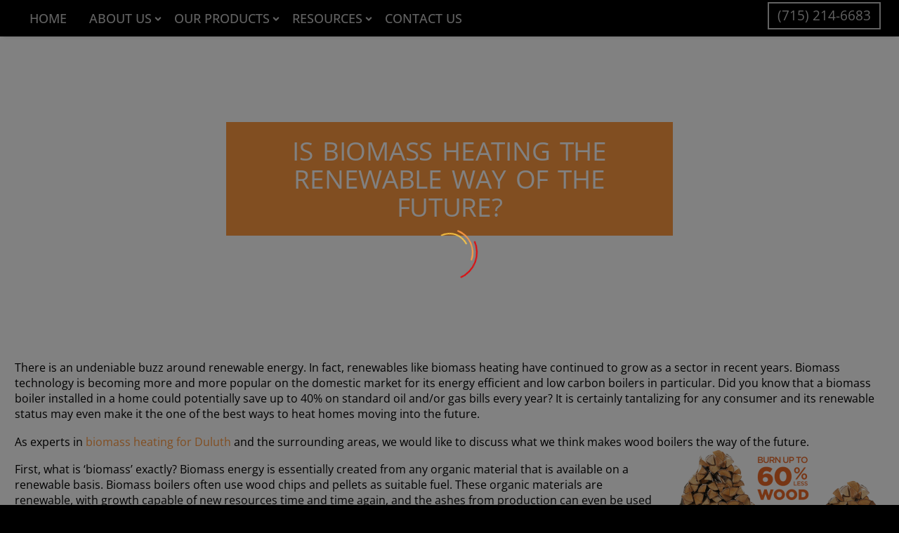

--- FILE ---
content_type: text/html; charset=UTF-8
request_url: https://www.strawbalefarms.com/is-biomass-heating-the-renewable-way-of-the-future-duluth/
body_size: 63398
content:
<!DOCTYPE html>
<!--[if IE 7]>
<html class="ie ie7" dir="ltr" lang="en-US" prefix="og: https://ogp.me/ns#" xmlns:og="https://ogp.me/ns#" xmlns:fb="https://ogp.me/ns/fb#">
<![endif]-->
<!--[if IE 8]>
<html class="ie ie8" dir="ltr" lang="en-US" prefix="og: https://ogp.me/ns#" xmlns:og="https://ogp.me/ns#" xmlns:fb="https://ogp.me/ns/fb#">
<![endif]-->
<!--[if !(IE 7) | !(IE 8) ]><!-->
<html dir="ltr" lang="en-US" prefix="og: https://ogp.me/ns#" xmlns:og="https://ogp.me/ns#" xmlns:fb="https://ogp.me/ns/fb#">
<!--<![endif]-->
<head><meta charset="UTF-8"><script>if(navigator.userAgent.match(/MSIE|Internet Explorer/i)||navigator.userAgent.match(/Trident\/7\..*?rv:11/i)){var href=document.location.href;if(!href.match(/[?&]nowprocket/)){if(href.indexOf("?")==-1){if(href.indexOf("#")==-1){document.location.href=href+"?nowprocket=1"}else{document.location.href=href.replace("#","?nowprocket=1#")}}else{if(href.indexOf("#")==-1){document.location.href=href+"&nowprocket=1"}else{document.location.href=href.replace("#","&nowprocket=1#")}}}}</script><script>(()=>{class RocketLazyLoadScripts{constructor(){this.v="2.0.4",this.userEvents=["keydown","keyup","mousedown","mouseup","mousemove","mouseover","mouseout","touchmove","touchstart","touchend","touchcancel","wheel","click","dblclick","input"],this.attributeEvents=["onblur","onclick","oncontextmenu","ondblclick","onfocus","onmousedown","onmouseenter","onmouseleave","onmousemove","onmouseout","onmouseover","onmouseup","onmousewheel","onscroll","onsubmit"]}async t(){this.i(),this.o(),/iP(ad|hone)/.test(navigator.userAgent)&&this.h(),this.u(),this.l(this),this.m(),this.k(this),this.p(this),this._(),await Promise.all([this.R(),this.L()]),this.lastBreath=Date.now(),this.S(this),this.P(),this.D(),this.O(),this.M(),await this.C(this.delayedScripts.normal),await this.C(this.delayedScripts.defer),await this.C(this.delayedScripts.async),await this.T(),await this.F(),await this.j(),await this.A(),window.dispatchEvent(new Event("rocket-allScriptsLoaded")),this.everythingLoaded=!0,this.lastTouchEnd&&await new Promise(t=>setTimeout(t,500-Date.now()+this.lastTouchEnd)),this.I(),this.H(),this.U(),this.W()}i(){this.CSPIssue=sessionStorage.getItem("rocketCSPIssue"),document.addEventListener("securitypolicyviolation",t=>{this.CSPIssue||"script-src-elem"!==t.violatedDirective||"data"!==t.blockedURI||(this.CSPIssue=!0,sessionStorage.setItem("rocketCSPIssue",!0))},{isRocket:!0})}o(){window.addEventListener("pageshow",t=>{this.persisted=t.persisted,this.realWindowLoadedFired=!0},{isRocket:!0}),window.addEventListener("pagehide",()=>{this.onFirstUserAction=null},{isRocket:!0})}h(){let t;function e(e){t=e}window.addEventListener("touchstart",e,{isRocket:!0}),window.addEventListener("touchend",function i(o){o.changedTouches[0]&&t.changedTouches[0]&&Math.abs(o.changedTouches[0].pageX-t.changedTouches[0].pageX)<10&&Math.abs(o.changedTouches[0].pageY-t.changedTouches[0].pageY)<10&&o.timeStamp-t.timeStamp<200&&(window.removeEventListener("touchstart",e,{isRocket:!0}),window.removeEventListener("touchend",i,{isRocket:!0}),"INPUT"===o.target.tagName&&"text"===o.target.type||(o.target.dispatchEvent(new TouchEvent("touchend",{target:o.target,bubbles:!0})),o.target.dispatchEvent(new MouseEvent("mouseover",{target:o.target,bubbles:!0})),o.target.dispatchEvent(new PointerEvent("click",{target:o.target,bubbles:!0,cancelable:!0,detail:1,clientX:o.changedTouches[0].clientX,clientY:o.changedTouches[0].clientY})),event.preventDefault()))},{isRocket:!0})}q(t){this.userActionTriggered||("mousemove"!==t.type||this.firstMousemoveIgnored?"keyup"===t.type||"mouseover"===t.type||"mouseout"===t.type||(this.userActionTriggered=!0,this.onFirstUserAction&&this.onFirstUserAction()):this.firstMousemoveIgnored=!0),"click"===t.type&&t.preventDefault(),t.stopPropagation(),t.stopImmediatePropagation(),"touchstart"===this.lastEvent&&"touchend"===t.type&&(this.lastTouchEnd=Date.now()),"click"===t.type&&(this.lastTouchEnd=0),this.lastEvent=t.type,t.composedPath&&t.composedPath()[0].getRootNode()instanceof ShadowRoot&&(t.rocketTarget=t.composedPath()[0]),this.savedUserEvents.push(t)}u(){this.savedUserEvents=[],this.userEventHandler=this.q.bind(this),this.userEvents.forEach(t=>window.addEventListener(t,this.userEventHandler,{passive:!1,isRocket:!0})),document.addEventListener("visibilitychange",this.userEventHandler,{isRocket:!0})}U(){this.userEvents.forEach(t=>window.removeEventListener(t,this.userEventHandler,{passive:!1,isRocket:!0})),document.removeEventListener("visibilitychange",this.userEventHandler,{isRocket:!0}),this.savedUserEvents.forEach(t=>{(t.rocketTarget||t.target).dispatchEvent(new window[t.constructor.name](t.type,t))})}m(){const t="return false",e=Array.from(this.attributeEvents,t=>"data-rocket-"+t),i="["+this.attributeEvents.join("],[")+"]",o="[data-rocket-"+this.attributeEvents.join("],[data-rocket-")+"]",s=(e,i,o)=>{o&&o!==t&&(e.setAttribute("data-rocket-"+i,o),e["rocket"+i]=new Function("event",o),e.setAttribute(i,t))};new MutationObserver(t=>{for(const n of t)"attributes"===n.type&&(n.attributeName.startsWith("data-rocket-")||this.everythingLoaded?n.attributeName.startsWith("data-rocket-")&&this.everythingLoaded&&this.N(n.target,n.attributeName.substring(12)):s(n.target,n.attributeName,n.target.getAttribute(n.attributeName))),"childList"===n.type&&n.addedNodes.forEach(t=>{if(t.nodeType===Node.ELEMENT_NODE)if(this.everythingLoaded)for(const i of[t,...t.querySelectorAll(o)])for(const t of i.getAttributeNames())e.includes(t)&&this.N(i,t.substring(12));else for(const e of[t,...t.querySelectorAll(i)])for(const t of e.getAttributeNames())this.attributeEvents.includes(t)&&s(e,t,e.getAttribute(t))})}).observe(document,{subtree:!0,childList:!0,attributeFilter:[...this.attributeEvents,...e]})}I(){this.attributeEvents.forEach(t=>{document.querySelectorAll("[data-rocket-"+t+"]").forEach(e=>{this.N(e,t)})})}N(t,e){const i=t.getAttribute("data-rocket-"+e);i&&(t.setAttribute(e,i),t.removeAttribute("data-rocket-"+e))}k(t){Object.defineProperty(HTMLElement.prototype,"onclick",{get(){return this.rocketonclick||null},set(e){this.rocketonclick=e,this.setAttribute(t.everythingLoaded?"onclick":"data-rocket-onclick","this.rocketonclick(event)")}})}S(t){function e(e,i){let o=e[i];e[i]=null,Object.defineProperty(e,i,{get:()=>o,set(s){t.everythingLoaded?o=s:e["rocket"+i]=o=s}})}e(document,"onreadystatechange"),e(window,"onload"),e(window,"onpageshow");try{Object.defineProperty(document,"readyState",{get:()=>t.rocketReadyState,set(e){t.rocketReadyState=e},configurable:!0}),document.readyState="loading"}catch(t){console.log("WPRocket DJE readyState conflict, bypassing")}}l(t){this.originalAddEventListener=EventTarget.prototype.addEventListener,this.originalRemoveEventListener=EventTarget.prototype.removeEventListener,this.savedEventListeners=[],EventTarget.prototype.addEventListener=function(e,i,o){o&&o.isRocket||!t.B(e,this)&&!t.userEvents.includes(e)||t.B(e,this)&&!t.userActionTriggered||e.startsWith("rocket-")||t.everythingLoaded?t.originalAddEventListener.call(this,e,i,o):(t.savedEventListeners.push({target:this,remove:!1,type:e,func:i,options:o}),"mouseenter"!==e&&"mouseleave"!==e||t.originalAddEventListener.call(this,e,t.savedUserEvents.push,o))},EventTarget.prototype.removeEventListener=function(e,i,o){o&&o.isRocket||!t.B(e,this)&&!t.userEvents.includes(e)||t.B(e,this)&&!t.userActionTriggered||e.startsWith("rocket-")||t.everythingLoaded?t.originalRemoveEventListener.call(this,e,i,o):t.savedEventListeners.push({target:this,remove:!0,type:e,func:i,options:o})}}J(t,e){this.savedEventListeners=this.savedEventListeners.filter(i=>{let o=i.type,s=i.target||window;return e!==o||t!==s||(this.B(o,s)&&(i.type="rocket-"+o),this.$(i),!1)})}H(){EventTarget.prototype.addEventListener=this.originalAddEventListener,EventTarget.prototype.removeEventListener=this.originalRemoveEventListener,this.savedEventListeners.forEach(t=>this.$(t))}$(t){t.remove?this.originalRemoveEventListener.call(t.target,t.type,t.func,t.options):this.originalAddEventListener.call(t.target,t.type,t.func,t.options)}p(t){let e;function i(e){return t.everythingLoaded?e:e.split(" ").map(t=>"load"===t||t.startsWith("load.")?"rocket-jquery-load":t).join(" ")}function o(o){function s(e){const s=o.fn[e];o.fn[e]=o.fn.init.prototype[e]=function(){return this[0]===window&&t.userActionTriggered&&("string"==typeof arguments[0]||arguments[0]instanceof String?arguments[0]=i(arguments[0]):"object"==typeof arguments[0]&&Object.keys(arguments[0]).forEach(t=>{const e=arguments[0][t];delete arguments[0][t],arguments[0][i(t)]=e})),s.apply(this,arguments),this}}if(o&&o.fn&&!t.allJQueries.includes(o)){const e={DOMContentLoaded:[],"rocket-DOMContentLoaded":[]};for(const t in e)document.addEventListener(t,()=>{e[t].forEach(t=>t())},{isRocket:!0});o.fn.ready=o.fn.init.prototype.ready=function(i){function s(){parseInt(o.fn.jquery)>2?setTimeout(()=>i.bind(document)(o)):i.bind(document)(o)}return"function"==typeof i&&(t.realDomReadyFired?!t.userActionTriggered||t.fauxDomReadyFired?s():e["rocket-DOMContentLoaded"].push(s):e.DOMContentLoaded.push(s)),o([])},s("on"),s("one"),s("off"),t.allJQueries.push(o)}e=o}t.allJQueries=[],o(window.jQuery),Object.defineProperty(window,"jQuery",{get:()=>e,set(t){o(t)}})}P(){const t=new Map;document.write=document.writeln=function(e){const i=document.currentScript,o=document.createRange(),s=i.parentElement;let n=t.get(i);void 0===n&&(n=i.nextSibling,t.set(i,n));const c=document.createDocumentFragment();o.setStart(c,0),c.appendChild(o.createContextualFragment(e)),s.insertBefore(c,n)}}async R(){return new Promise(t=>{this.userActionTriggered?t():this.onFirstUserAction=t})}async L(){return new Promise(t=>{document.addEventListener("DOMContentLoaded",()=>{this.realDomReadyFired=!0,t()},{isRocket:!0})})}async j(){return this.realWindowLoadedFired?Promise.resolve():new Promise(t=>{window.addEventListener("load",t,{isRocket:!0})})}M(){this.pendingScripts=[];this.scriptsMutationObserver=new MutationObserver(t=>{for(const e of t)e.addedNodes.forEach(t=>{"SCRIPT"!==t.tagName||t.noModule||t.isWPRocket||this.pendingScripts.push({script:t,promise:new Promise(e=>{const i=()=>{const i=this.pendingScripts.findIndex(e=>e.script===t);i>=0&&this.pendingScripts.splice(i,1),e()};t.addEventListener("load",i,{isRocket:!0}),t.addEventListener("error",i,{isRocket:!0}),setTimeout(i,1e3)})})})}),this.scriptsMutationObserver.observe(document,{childList:!0,subtree:!0})}async F(){await this.X(),this.pendingScripts.length?(await this.pendingScripts[0].promise,await this.F()):this.scriptsMutationObserver.disconnect()}D(){this.delayedScripts={normal:[],async:[],defer:[]},document.querySelectorAll("script[type$=rocketlazyloadscript]").forEach(t=>{t.hasAttribute("data-rocket-src")?t.hasAttribute("async")&&!1!==t.async?this.delayedScripts.async.push(t):t.hasAttribute("defer")&&!1!==t.defer||"module"===t.getAttribute("data-rocket-type")?this.delayedScripts.defer.push(t):this.delayedScripts.normal.push(t):this.delayedScripts.normal.push(t)})}async _(){await this.L();let t=[];document.querySelectorAll("script[type$=rocketlazyloadscript][data-rocket-src]").forEach(e=>{let i=e.getAttribute("data-rocket-src");if(i&&!i.startsWith("data:")){i.startsWith("//")&&(i=location.protocol+i);try{const o=new URL(i).origin;o!==location.origin&&t.push({src:o,crossOrigin:e.crossOrigin||"module"===e.getAttribute("data-rocket-type")})}catch(t){}}}),t=[...new Map(t.map(t=>[JSON.stringify(t),t])).values()],this.Y(t,"preconnect")}async G(t){if(await this.K(),!0!==t.noModule||!("noModule"in HTMLScriptElement.prototype))return new Promise(e=>{let i;function o(){(i||t).setAttribute("data-rocket-status","executed"),e()}try{if(navigator.userAgent.includes("Firefox/")||""===navigator.vendor||this.CSPIssue)i=document.createElement("script"),[...t.attributes].forEach(t=>{let e=t.nodeName;"type"!==e&&("data-rocket-type"===e&&(e="type"),"data-rocket-src"===e&&(e="src"),i.setAttribute(e,t.nodeValue))}),t.text&&(i.text=t.text),t.nonce&&(i.nonce=t.nonce),i.hasAttribute("src")?(i.addEventListener("load",o,{isRocket:!0}),i.addEventListener("error",()=>{i.setAttribute("data-rocket-status","failed-network"),e()},{isRocket:!0}),setTimeout(()=>{i.isConnected||e()},1)):(i.text=t.text,o()),i.isWPRocket=!0,t.parentNode.replaceChild(i,t);else{const i=t.getAttribute("data-rocket-type"),s=t.getAttribute("data-rocket-src");i?(t.type=i,t.removeAttribute("data-rocket-type")):t.removeAttribute("type"),t.addEventListener("load",o,{isRocket:!0}),t.addEventListener("error",i=>{this.CSPIssue&&i.target.src.startsWith("data:")?(console.log("WPRocket: CSP fallback activated"),t.removeAttribute("src"),this.G(t).then(e)):(t.setAttribute("data-rocket-status","failed-network"),e())},{isRocket:!0}),s?(t.fetchPriority="high",t.removeAttribute("data-rocket-src"),t.src=s):t.src="data:text/javascript;base64,"+window.btoa(unescape(encodeURIComponent(t.text)))}}catch(i){t.setAttribute("data-rocket-status","failed-transform"),e()}});t.setAttribute("data-rocket-status","skipped")}async C(t){const e=t.shift();return e?(e.isConnected&&await this.G(e),this.C(t)):Promise.resolve()}O(){this.Y([...this.delayedScripts.normal,...this.delayedScripts.defer,...this.delayedScripts.async],"preload")}Y(t,e){this.trash=this.trash||[];let i=!0;var o=document.createDocumentFragment();t.forEach(t=>{const s=t.getAttribute&&t.getAttribute("data-rocket-src")||t.src;if(s&&!s.startsWith("data:")){const n=document.createElement("link");n.href=s,n.rel=e,"preconnect"!==e&&(n.as="script",n.fetchPriority=i?"high":"low"),t.getAttribute&&"module"===t.getAttribute("data-rocket-type")&&(n.crossOrigin=!0),t.crossOrigin&&(n.crossOrigin=t.crossOrigin),t.integrity&&(n.integrity=t.integrity),t.nonce&&(n.nonce=t.nonce),o.appendChild(n),this.trash.push(n),i=!1}}),document.head.appendChild(o)}W(){this.trash.forEach(t=>t.remove())}async T(){try{document.readyState="interactive"}catch(t){}this.fauxDomReadyFired=!0;try{await this.K(),this.J(document,"readystatechange"),document.dispatchEvent(new Event("rocket-readystatechange")),await this.K(),document.rocketonreadystatechange&&document.rocketonreadystatechange(),await this.K(),this.J(document,"DOMContentLoaded"),document.dispatchEvent(new Event("rocket-DOMContentLoaded")),await this.K(),this.J(window,"DOMContentLoaded"),window.dispatchEvent(new Event("rocket-DOMContentLoaded"))}catch(t){console.error(t)}}async A(){try{document.readyState="complete"}catch(t){}try{await this.K(),this.J(document,"readystatechange"),document.dispatchEvent(new Event("rocket-readystatechange")),await this.K(),document.rocketonreadystatechange&&document.rocketonreadystatechange(),await this.K(),this.J(window,"load"),window.dispatchEvent(new Event("rocket-load")),await this.K(),window.rocketonload&&window.rocketonload(),await this.K(),this.allJQueries.forEach(t=>t(window).trigger("rocket-jquery-load")),await this.K(),this.J(window,"pageshow");const t=new Event("rocket-pageshow");t.persisted=this.persisted,window.dispatchEvent(t),await this.K(),window.rocketonpageshow&&window.rocketonpageshow({persisted:this.persisted})}catch(t){console.error(t)}}async K(){Date.now()-this.lastBreath>45&&(await this.X(),this.lastBreath=Date.now())}async X(){return document.hidden?new Promise(t=>setTimeout(t)):new Promise(t=>requestAnimationFrame(t))}B(t,e){return e===document&&"readystatechange"===t||(e===document&&"DOMContentLoaded"===t||(e===window&&"DOMContentLoaded"===t||(e===window&&"load"===t||e===window&&"pageshow"===t)))}static run(){(new RocketLazyLoadScripts).t()}}RocketLazyLoadScripts.run()})();</script>
	
	<meta name="viewport" content="width=device-width, initial-scale=1.0" />
	<link rel="profile" href="https://gmpg.org/xfn/11">
	<link rel="pingback" href="https://www.strawbalefarms.com/xmlrpc.php">
	<title>Is Biomass Heating the Renewable Way of the Future? | Blog</title>
<link data-rocket-preload as="style" href="https://fonts.googleapis.com/css?family=Open%20Sans%3A300%2C400%2C500%2C600%2C700%2C800%2C300italic%2C400italic%2C500italic%2C600italic%2C700italic%2C800italic%7CRoboto%20Condensed%3A100%2C200%2C300%2C400%2C500%2C600%2C700%2C800%2C900%2C100italic%2C200italic%2C300italic%2C400italic%2C500italic%2C600italic%2C700italic%2C800italic%2C900italic%7CMontserrat%3A100%2C200%2C300%2C400%2C500%2C600%2C700%2C800%2C900%2C100italic%2C200italic%2C300italic%2C400italic%2C500italic%2C600italic%2C700italic%2C800italic%2C900italic%7CSource%20Sans%20Pro%3A200%2C200italic%2C300%2C300italic%2C400%2C400italic%2C600%2C600italic%2C700%2C700italic%2C900%2C900italic&#038;subset=cyrillic%2Ccyrillic-ext%2Cgreek%2Cgreek-ext%2Chebrew%2Clatin%2Clatin-ext%2Cmath%2Csymbols%2Cvietnamese&#038;display=swap" rel="preload">
<link href="https://fonts.googleapis.com/css?family=Open%20Sans%3A300%2C400%2C500%2C600%2C700%2C800%2C300italic%2C400italic%2C500italic%2C600italic%2C700italic%2C800italic%7CRoboto%20Condensed%3A100%2C200%2C300%2C400%2C500%2C600%2C700%2C800%2C900%2C100italic%2C200italic%2C300italic%2C400italic%2C500italic%2C600italic%2C700italic%2C800italic%2C900italic%7CMontserrat%3A100%2C200%2C300%2C400%2C500%2C600%2C700%2C800%2C900%2C100italic%2C200italic%2C300italic%2C400italic%2C500italic%2C600italic%2C700italic%2C800italic%2C900italic%7CSource%20Sans%20Pro%3A200%2C200italic%2C300%2C300italic%2C400%2C400italic%2C600%2C600italic%2C700%2C700italic%2C900%2C900italic&#038;subset=cyrillic%2Ccyrillic-ext%2Cgreek%2Cgreek-ext%2Chebrew%2Clatin%2Clatin-ext%2Cmath%2Csymbols%2Cvietnamese&#038;display=swap" media="print" onload="this.media=&#039;all&#039;" rel="stylesheet">
<style id="wpr-usedcss">img:is([sizes=auto i],[sizes^="auto," i]){contain-intrinsic-size:3000px 1500px}#page-preloader{position:fixed;left:0;right:0;top:0;bottom:0;z-index:999999;opacity:.98;background:#2c2e3d}#page-preloader.preloader-loaded .page-preloader-spin{opacity:0;-webkit-transition:.3s ease-out;transition:all .3s ease-out}#page-preloader.preloader-loaded{visibility:hidden;opacity:0;-webkit-transition:.3s ease-out;transition:all .3s ease-out}.no-js #page-preloader,.no-js .block-preloader{display:none}#page-preloader .page-preloader-spin{position:absolute;left:50%;top:50%;z-index:1001;width:80px;height:80px;margin:-40px;border-radius:50%;-moz-border-radius:50%;-webkit-border-radius:50%;border:2px solid transparent;border-top-color:#b9b7ff;-webkit-animation:2s linear infinite PreloaderSpin;animation:2s linear infinite PreloaderSpin}#page-preloader .page-preloader-spin:before{content:"";position:absolute;top:4px;left:4px;right:4px;bottom:4px;border-radius:50%;-moz-border-radius:50%;-webkit-border-radius:50%;border:2px solid transparent;border-top-color:#00bcd4;-webkit-animation:3s linear infinite PreloaderSpin;animation:3s linear infinite PreloaderSpin}#page-preloader .page-preloader-spin:after{content:"";position:absolute;top:10px;left:10px;right:10px;bottom:10px;border-radius:50%;-moz-border-radius:50%;-webkit-border-radius:50%;border:2px solid transparent;border-top-color:#a3e7f0;-webkit-animation:1.5s linear infinite PreloaderSpin;animation:1.5s linear infinite PreloaderSpin}.fancybox-slide .gem-fancybox-preloader{width:150px;height:150px;background:0 0;margin:0;margin-top:-75px;margin-left:-75px;padding:0}@-webkit-keyframes PreloaderSpin{0%{-webkit-transform:rotate(0);-ms-transform:rotate(0);transform:rotate(0)}100%{-webkit-transform:rotate(360deg);-ms-transform:rotate(360deg);transform:rotate(360deg)}}@keyframes PreloaderSpin{0%{-webkit-transform:rotate(0);-ms-transform:rotate(0);transform:rotate(0)}100%{-webkit-transform:rotate(360deg);-ms-transform:rotate(360deg);transform:rotate(360deg)}}html{font-family:sans-serif;-ms-text-size-adjust:100%;-webkit-text-size-adjust:100%}body{margin:0}article,footer,header,main,nav,section{display:block}audio,canvas,progress,video{display:inline-block;vertical-align:baseline}audio:not([controls]){display:none;height:0}[hidden],template{display:none}a{background:0 0}a:active,a:hover{outline:0}img{border:0}svg:not(:root){overflow:hidden}code{font-family:monospace,monospace;font-size:1em}button,input,optgroup,select,textarea{color:inherit;font:inherit;margin:0;outline:0}button{overflow:visible}button,select{text-transform:none}button,html input[type=button],input[type=submit]{-webkit-appearance:button;cursor:pointer}button[disabled],html input[disabled]{cursor:default}button::-moz-focus-inner,input::-moz-focus-inner{border:0;padding:0}input{line-height:normal}input[type=checkbox],input[type=radio]{box-sizing:border-box;padding:0}input[type=number]::-webkit-inner-spin-button,input[type=number]::-webkit-outer-spin-button{height:auto}input[type=search]{-webkit-appearance:textfield;-moz-box-sizing:content-box;-webkit-box-sizing:content-box;box-sizing:content-box}input[type=search]::-webkit-search-cancel-button,input[type=search]::-webkit-search-decoration{-webkit-appearance:none}fieldset{border:1px solid silver;margin:0 2px;padding:.35em .625em .75em}legend{border:0;padding:0}textarea{overflow:auto}optgroup{font-weight:700}table{border-collapse:collapse;border-spacing:0}*{-webkit-box-sizing:border-box;-moz-box-sizing:border-box;box-sizing:border-box}:after,:before{-webkit-box-sizing:border-box;-moz-box-sizing:border-box;box-sizing:border-box}html{font-size:62.5%;-webkit-tap-highlight-color:transparent}body{font-family:"Helvetica Neue",Helvetica,Arial,sans-serif;font-size:14px;line-height:1.421;color:#333;background-color:#fff}button,input,select,textarea{font-family:inherit;font-size:inherit;line-height:inherit}a{color:#428bca;text-decoration:none}a:hover{color:#2a6496;text-decoration:none}a:focus{outline:0;outline:0;outline-offset:0}img{vertical-align:middle}.container{margin-right:auto;margin-left:auto;padding-left:21px;padding-right:21px}@media (min-width:1212px){.container{width:1212px}}.container:after,.container:before{display:table;content:" "}.container:after{clear:both}.header-wrapper{position:relative;top:0;right:0;left:0;z-index:390;backface-visibility:hidden;-webkit-backface-visibility:hidden}.header-with-sticky-template{position:relative;z-index:392}.header-sticky-template{position:fixed;z-index:391;visibility:hidden;opacity:0;transition:opacity .1s ease,visibility .1s ease,transform .3s ease;animation:.1s header-fadeOutUpBig;pointer-events:none}.header-sticky-template.header-sticked{visibility:visible;opacity:1;animation:.3s header-fadeInDownBig;pointer-events:visible;pointer-events:unset}@media (min-width:992px){.header-sticky-template.header-hide-on-scroll-desktop{transform:translateY(-100%);animation:none}.header-sticky-template.header-hide-on-scroll-desktop.header-scroll-up{transform:none}}.header-sticky-prepared .header-wrapper{position:absolute}@media (min-width:768px){.header-transparent .header-wrapper{position:absolute}body.page-scroller:not(.compose-mode),body.page-scroller:not(.compose-mode) #page{height:100vh;position:relative}body.page-scroller:not(.page-scroller-mobile) #page #site-header.fixed.shrink{background-color:transparent;-webkit-box-shadow:none;box-shadow:none}}.header-sticked .header-wrapper{position:fixed}.header-sticked .elementor-section{transition:background-color .3s ease}.header-sticked:not(.header-sticky-template) .e-con.e-parent:not(.header-sticky-row),.header-sticked:not(.header-sticky-template) .elementor-section:not(.header-sticky-row){display:none}@keyframes header-fadeInDownBig{from{transform:translate3d(0,-100%,0)}to{transform:none}}@keyframes header-fadeOutUpBig{from{transform:none}to{transform:translate3d(0,-100%,0)}}.header-background{position:relative}.header-background:before{content:'';position:absolute;top:0;left:0;width:100%;height:100%}.header-sticked.header-background:before{opacity:.95}.elementor-widget-wrap.thegem-column-elements-inline{display:flex;align-items:center}.elementor-widget-wrap.thegem-column-elements-inline>.elementor-element{width:auto;padding-left:5px;padding-right:5px;margin-bottom:0}.site-header .elementor-section{border-color:var(--thegem-to-box-border-color,#dfe5e8)}.site-header.header-light .elementor-section{border-color:var(--header-builder-light-color)}body.menu-scroll-locked{overflow:hidden}body.menu-scroll-locked.is-no-sticky .header-sticky-template{opacity:0}body.menu-scroll-locked .thegem-template-header .vc_row{z-index:auto!important}body.menu-scroll-locked .thegem-template-header .thegem-te-menu{z-index:auto!important}body.menu-scroll-locked .thegem-template-header .thegem-te-menu .overlay-menu-back.active,body.menu-scroll-locked .thegem-template-header .thegem-te-menu .thegem-te-menu__hamburger .hamburger-menu-back.active{z-index:999!important}body.menu-scroll-locked .thegem-template-header .thegem-te-menu .overlay-menu-wrapper.active,body.menu-scroll-locked .thegem-template-header .thegem-te-menu .thegem-te-menu__hamburger .nav-menu{z-index:1000!important}body.menu-scroll-locked:not(.is-no-sticky) .header-sticky-template.header-hide-on-scroll-mobile{transform:none!important}body.menu-scroll-locked:not(.is-no-sticky) .header-sticky-template{z-index:391!important;opacity:1!important;visibility:visible!important;pointer-events:auto!important}@media (min-width:768px) and (max-width:1024px){.flex-horizontal-align-tablet-left:not(.flex-absolute-tablet){margin-left:0;margin-right:auto}}@media (max-width:767px){.flex-horizontal-align-mobile-default:not(.flex-absolute-mobile).flex-horizontal-align-tablet-left,.flex-horizontal-align-mobile-left:not(.flex-absolute-mobile){margin-left:0;margin-right:auto}}@font-face{font-family:thegem-icons;src:url('https://www.strawbalefarms.com/wp-content/themes/thegem-elementor/fonts/thegem-icons.eot');src:url('https://www.strawbalefarms.com/wp-content/themes/thegem-elementor/fonts/thegem-icons.eot?#iefix') format('embedded-opentype'),url('https://www.strawbalefarms.com/wp-content/themes/thegem-elementor/fonts/thegem-icons.woff') format('woff'),url('https://www.strawbalefarms.com/wp-content/themes/thegem-elementor/fonts/thegem-icons.ttf') format('truetype'),url('https://www.strawbalefarms.com/wp-content/themes/thegem-elementor/fonts/thegem-icons.svg#thegem-icons') format('svg');font-weight:400;font-style:normal;font-display:swap}html{scroll-behavior:auto!important}body{background-attachment:fixed}p{margin:0 0 1.1em}a{-o-transition:color .3s,background-color .3s;-webkit-transition:color .3s,background-color .3s;transition:color .3s,background-color .3s}::placeholder{opacity:1}button{outline:0}h1:not(.thegem-heading):first-child{margin-top:-10px}h1{margin:1.4em 0;text-transform:uppercase;letter-spacing:.05em}h2{text-transform:uppercase;margin:1.2em 0;letter-spacing:.05em}.title-h5{text-transform:uppercase;margin:.5em 0;letter-spacing:.05em}.title-h5 .light,h1 .light,h2 .light{text-transform:uppercase;font-size:inherit;line-height:inherit}.page-title-block .title-h5,.page-title-block h1,.page-title-block h2{margin:0 auto}.centered-box{text-align:center}.z-index{z-index:1000;position:relative}ul.styled{margin:0;padding:0;list-style:none}.centered-box>:last-child,.elementor-text-editor>:last-child,.elementor-widget-text-editor>.elementor-widget-container>:last-child{margin-bottom:0}.centered-box>:first-child,.elementor-text-editor>:first-child,.elementor-widget-text-editor>.elementor-widget-container>:first-child{margin-top:0}.gem-icon{position:relative;font-weight:400;font-family:ElegantIcons;font-size:24px;border-radius:50%;display:inline-block;vertical-align:middle;border-style:solid;border-width:3px;font-style:normal;border-color:transparent}.gem-icon.gem-icon-pack-fontawesome{font-family:FontAwesome}.gem-icon-inner{position:relative;height:100%;border-radius:50%;width:46px;height:46px;line-height:46px;margin:-1px}.gem-icon-size-small{font-size:24px;border-style:solid;border-width:3px;height:50px}.gem-icon-size-small .gem-icon-inner{width:46px;height:46px;line-height:46px}.gem-icon-shape-square{border-radius:3px}.gem-icon-shape-square .gem-icon-inner{border-radius:0}.gem-icon .gem-icon-half-1,.gem-icon .gem-icon-half-2{float:left;width:99.999%;height:100%;overflow:hidden;text-align:center}.gem-icon .gem-icon-half-1{margin-left:-50%}.gem-icon .gem-icon-half-2{margin-right:-50%}.gem-icon .back-angle{display:block;position:relative;width:200%;height:100%}.gem-icon .gem-icon-half-2 .back-angle{left:-100%}.gem-button,input[type=submit]{position:relative;display:inline-block;text-align:center;text-transform:uppercase;white-space:nowrap;border:0;vertical-align:middle;height:40px;line-height:40px;padding:0 17px;font-size:14px;margin:25px;-o-transition:.3s;-webkit-transition:.3s;transition:all .3s;border-radius:3px}.gem-button:hover{text-decoration:none}.gem-button-position-fullwidth .gem-button{width:100%;padding-left:5px;padding-right:5px;text-align:center}.gem-button-size-medium,input.gem-button-size-medium{height:50px;line-height:50px;padding:0 25px;font-size:19px;margin:30px}.gem-button.gem-button-style-outline{border-width:2px;line-height:36px;border-style:solid;background:0 0}.gem-button.gem-button-style-outline{background:0 0}.gem-button-style-outline.gem-button-border-3{border-width:3px;line-height:34px}.gem-button-size-medium.gem-button-style-outline{line-height:46px}.gem-button-size-medium.gem-button-border-3{line-height:44px}.gem-button-position-fullwidth .gem-button{margin-left:0;margin-right:0}.preloader{position:relative;height:200px}.slideshow-preloader{height:400px}.loading{position:absolute;left:0;right:0;top:0;bottom:0;z-index:2}.loading:after,.preloader:after{content:'';position:absolute;height:90px;width:90px;background:var(--wpr-bg-5ea43cc8-4cb0-45f9-b31a-284cc09f0549) 50% 50% no-repeat #fff;top:50%;left:50%;margin-top:-45px;margin-left:-45px;border-radius:50%;-moz-border-radius:50%;-webkit-border-radius:50%}.preloader+*{padding:0!important;margin:0!important;overflow:hidden!important;opacity:0}.preloader+:not(iframe){height:0!important}.preloader+iframe{margin-top:-200px!important}.loading+*{opacity:0}input[type=email],input[type=number],input[type=password],input[type=search],input[type=tel],input[type=text],input[type=url]{padding:0 10px;max-width:100%;vertical-align:middle}textarea{padding:10px;max-width:100%;vertical-align:middle}.combobox-wrapper{position:relative;width:100%;height:38px;display:inline-block;vertical-align:middle;min-width:140px;padding-right:36px;border-radius:3px}.combobox-wrapper .combobox-text{display:block;padding:0 10px;line-height:36px;overflow:hidden;text-align:left;white-space:nowrap}.woocommerce .combobox-wrapper .combobox-text{padding-left:18px}.combobox-wrapper .combobox-button{width:36px;height:36px;position:absolute;right:0;top:0;cursor:pointer}.combobox-wrapper .combobox-button:before{content:'\e635';position:absolute;left:50%;top:50%;margin-left:-12px;margin-top:-12px;font-family:thegem-icons;font-style:normal;font-weight:400}.combobox-wrapper select{width:100%;cursor:pointer}#page{position:relative;overflow:clip}.page-title-block{text-align:center;background-position:50% 0;background-size:cover;padding:80px 0;position:relative}#main{position:relative;z-index:5}@media (max-width:991px){.header-sticky-template.header-hide-on-scroll-mobile{transform:translateY(-100%);animation:none}.header-sticky-template.header-hide-on-scroll-mobile.header-scroll-up{transform:none}.sidebar{margin-top:3em}}#colophon{position:relative;padding:110px 0 45px;background-position:50% 0;background-size:cover;background-repeat:no-repeat}.footer-widget-area{margin-bottom:1.421em}.block-content{padding:135px 0 100px}.block-content:last-of-type{padding-bottom:110px}.block-content+.block-content{padding-top:0}.fullwidth-block{position:relative}body .fancybox-title-over-wrap{width:100%}.scroll-top-button{position:fixed;right:var(--thegem-scroll-top-button-right,40px);bottom:var(--thegem-scroll-top-button-bottom,35px);z-index:1000;opacity:0;visibility:hidden;font-size:0;line-height:0;transition:all .3s linear;-moz-transition:.3s linear;-webkit-transition:.3s linear}.scroll-top-button.visible{opacity:.5;visibility:visible}.scroll-top-button:before{font-family:var(--thegem-scroll-top-button-icon-pack,'thegem-icons');font-style:normal;content:var(--thegem-scroll-top-button-icon, '\e633');font-size:var(--thegem-scroll-top-button-icon-size, 24px);font-weight:400;display:inline-block;vertical-align:top;width:var(--thegem-scroll-top-button-size,50px);height:var(--thegem-scroll-top-button-size,50px);text-align:center;line-height:var(--thegem-scroll-top-button-size, 50px);background-color:var(--thegem-scroll-top-button-background-color,#06060f);color:var(--thegem-scroll-top-button-arrow-color,#99a9b5);border-style:var(--thegem-scroll-top-button-border-style,none);border-width:var(--thegem-scroll-top-button-border,0);border-color:var(--thegem-scroll-top-button-border-color,transparent);border-radius:var(--thegem-scroll-top-button-border-radius,transparent);box-sizing:content-box}.scroll-top-button:hover:before{background-color:var(--thegem-scroll-top-button-hover-background-color,#06060f);color:var(--thegem-scroll-top-button-hover-arrow-color,#99a9b5);border-color:var(--thegem-scroll-top-button-hover-border-color,transparent)}@media (max-width:768px){.scroll-top-button{right:0;bottom:35px}}.alignright{display:inline;float:right;margin-left:1.5em}img.alignright{margin:0 0 1.6em 1.6em}body .blog{margin-bottom:20px;padding-bottom:30px}.gem-slideshow{overflow:hidden}.gem-video-background{position:absolute;left:0;top:0;width:100%;height:100%;overflow:hidden}.gem-video-background~*{position:relative;z-index:1}.gem-video-background-inner{position:absolute;left:0;top:0;width:100%;height:100%}.gem-video-background-inner iframe,.gem-video-background-inner video{width:100%;height:100%}#fancybox-video{width:80%;height:80%;overflow:hidden;padding:0}.fancybox-inner .video-block{width:100%;height:100%;overflow:hidden}.fancybox-inner .video-block .mejs-video{width:100%!important;height:100%!important}.fullwidth-block.fullwidth-block-parallax-horizontal .fullwidth-block-background{background-position:center center}.fullwidth-block .fullwidth-block-background{position:absolute;left:0;top:0;width:100%;height:100%;z-index:1}.fullwidth-block.fullwidth-block-parallax-vertical{position:relative;overflow:hidden;-webkit-transform-style:preserve-3d;transform-style:preserve-3d}.fullwidth-block.fullwidth-block-parallax-vertical .fullwidth-block-background{background-repeat:no-repeat;background-size:cover;will-change:transform}.scroller-block{height:100vh}.page-scroller #main{-o-transition:1s;-webkit-transition:1s;transition:1s ease}.page-scroller .scroller-block{height:100vh;margin-top:0;margin-bottom:0;overflow:hidden}.page-scroller-nav-pane{position:fixed;right:50px;top:50%;-o-transform:translateY(-50%);-ms-transform:translateY(-50%);-webkit-transform:translateY(-50%);transform:translateY(-50%);z-index:10}.page-scroller-nav-item{display:block;height:10px;width:10px;border:2px solid #fff;border-radius:50%;margin:10px 0;-o-transition:.3s;-webkit-transition:.3s;transition:all .3s}.page-scroller-nav-item.active{background-color:#fff}@media (max-width:767px){body.page-scroller:not(.page-scroller-mobile){overflow:visible!important}.page-scroller:not(.page-scroller-mobile) #main{-webkit-transform:none!important;transform:none!important;-o-transition:none;-webkit-transition:none;transition:0s ease}.page-scroller:not(.page-scroller-mobile) .scroller-block{height:auto}.page-scroller:not(.page-scroller-mobile) .page-scroller-nav-pane{display:none}.page-scroller-nav-pane{right:15px}}img[class*=wp-image-]{max-width:100%;height:auto}body.search .page-title-block{padding-top:45px;padding-bottom:20px}.disable-hover{pointer-events:none!important}body .fancybox-caption,body .fancybox-caption-wrap{padding:0;background:0 0}body .fancybox-caption-wrap .fancybox-caption{border:0}.fancybox-slide.thegem-fancybox-video .fancybox-content{max-width:80%;max-height:80%;margin:0}.fancybox-slide.fancybox-popup-wrapper{display:flex;overflow-x:hidden}.fancybox-content.gem-popup{margin:auto;overflow:visible}.fancybox-container.popup-overlay .fancybox-bg{transition-timing-function:linear}.screen-reader-text{clip:rect(1px,1px,1px,1px);height:1px;overflow:hidden;position:absolute!important;width:1px;word-wrap:normal!important}#lazy-loading-point{font-size:0;line-height:1;height:0;overflow:hidden}.page-title-block.custom-page-title,body.search .page-title-block.custom-page-title{padding:0;text-align:left;color:inherit}body:not(.elementor-editor-active):not(.elementor-editor-preview) .page-title-block.custom-page-title .elementor{opacity:0}.custom-title-background.fullwidth-block-parallax-vertical .fullwidth-block-background{background-attachment:scroll}.custom-title-background.fullwidth-block-parallax-horizontal .fullwidth-block-background{background-position:center center}.custom-title-background .fullwidth-block-background{position:absolute;left:0;top:0;width:100%;height:100%;z-index:1}.custom-title-background .gem-video-background{z-index:2}.page-title-block.custom-page-title .page-title-alignment-center{text-align:center}.elementor-row{width:100%;display:flex}@media (max-width:1024px){.elementor-widget-wrap.thegem-column-elements-inline>.elementor-element{order:100}.elementor-row{flex-wrap:wrap}}.elementor-section.elementor-section-boxed>.elementor-container.elementor-column-gap-thegem{max-width:1212px}.elementor-column-gap-thegem>.elementor-row{margin:0 -21px;width:calc(100% + 42px)}.elementor-column-gap-thegem>.elementor-row>.elementor-column>.elementor-element-populated>.elementor-widget-wrap,.elementor-column-gap-thegem>.elementor-row>.elementor-column>.elementor-widget-wrap{padding:10px 21px}.elementor-widget-heading .default.elementor-heading-title{line-height:inherit}@media (min-width:1244px){.fullwidth-content .elementor-section.elementor-section-full_width.elementor-top-section>.elementor-container.elementor-column-gap-thegem{padding:0 37px}}.fullwidth-content .elementor-section .elementor-container.elementor-column-gap-thegem{padding:0 21px}.fullwidth-content .elementor-container.elementor-column-gap-thegem .elementor-container.elementor-column-gap-thegem{padding:0}.e-con.thegem-e-con-layout-thegem{--container-max-width:1170px;--container-default-padding-inline-end:21px;--container-default-padding-inline-start:21px;--container-default-padding-block-start:10px;--container-default-padding-block-end:10px;--container-default-padding-top:10px;--container-default-padding-bottom:10px;--container-default-padding-left:21px;--container-default-padding-right:21px;--gap:20px 0;--row-gap:var(--widgets-spacing-row, 20px);--column-gap:0}.e-con.thegem-e-con-layout-thegem:has(> .e-con),.e-con.thegem-e-con-layout-thegem:has(> .e-con-inner > .e-con){--container-max-width:1212px;--container-default-padding-inline-start:0;--container-default-padding-inline-end:0;--container-default-padding-block-start:0;--container-default-padding-block-end:0;--container-default-padding-top:0;--container-default-padding-bottom:0;--container-default-padding-left:0;--container-default-padding-right:0}.header-sticky-template .e-con.thegem-e-con-layout-thegem,.site-header .e-con.thegem-e-con-layout-thegem{--flex-direction:row;--align-items:center}.header-sticky-template .e-con .elementor-element:not(.e-con),.site-header .e-con .elementor-element:not(.e-con){padding-left:5px;padding-right:5px}.header-sticky-template .megamenu-template .thegem-e-con-layout-thegem,.site-header .megamenu-template .thegem-e-con-layout-thegem{--flex-direction:column;--align-items:normal}.header-sticky-template .megamenu-template .e-con .elementor-element:not(.e-con),.site-header .megamenu-template .e-con .elementor-element:not(.e-con){padding-left:0;padding-right:0}.widget_archive li{list-style:none;padding-top:12px;padding-left:16px;padding-bottom:12px}.widget_archive li:nth-child(odd){background-color:#f7f9f8}.widget_archive ul{padding-left:0}.widget_archive a{text-transform:capitalize}.widget_archive ul{margin-bottom:0}.widget.Facebook div{padding:20px}.post-title a{-moz-transition:.3s;-webkit-transition:.3s;transition:all .3s}.post-footer-sharing{display:inline-block;position:relative}.sharing-popup{position:absolute;visibility:hidden;opacity:0;bottom:50px;border-radius:25px;height:50px;line-height:50px;padding:0 25px;white-space:nowrap;-o-transition:.5s;-webkit-transition:.5s;transition:all .5s;left:-20px;margin-bottom:-10px}article.sticky .sharing-popup{bottom:70px;left:-10px}.sharing-popup.active{visibility:visible;opacity:1;margin-bottom:0}.post-footer-sharing .gem-button-container .gem-button{margin-right:13px}article.sticky .post-footer-sharing .gem-button-container .gem-button{margin-right:16px}.inline{display:block}.widget_categories li li a:before{content:'';width:6px;display:block;height:6px;float:left;margin-top:10px;margin-right:12px}.widget_categories ul{list-style:none;margin:0;padding:0}.widget_categories>ul>li>a{padding-left:18px}.widget_categories>ul>li{padding:12px 12px 12px 0}.widget_categories>ul>li>ul{margin:12px -12px -12px 0}.widget .menu-item-has-children.menu-item-parent>a:after{content:'\e601';font-size:16px;font-family:thegem-icons;font-style:normal;font-weight:400}.widget_categories>ul>li>ul>li{padding:12px 12px 12px 20px}.widget_categories>ul>li>ul>li>ul{margin:12px -12px -12px -20px}.widget_categories>ul>li>ul>li li{padding:10px 15px 10px 40px}.widget_categories>ul>li>ul>li>ul ul{margin:10px -15px -10px -20px}.widget .blog{padding-bottom:0}.widget_categories ul ul ul{background-color:#e8ecef}.widget a.gem-button.gem-button-style-outline{background:0 0}@media(max-width:1024px){.fullwidth-block.fullwidth-block-parallax-vertical{background-attachment:scroll}.thegem-template-header .elementor-1359 .elementor-element.elementor-element-19cf8a8{order:1}.thegem-template-header .elementor-1359 .elementor-element.elementor-element-20414b5{order:4}}.widget .screen-reader-text{margin-bottom:10px;display:block}.thegem-te-post-content{position:relative;display:flex;flex-wrap:wrap;width:100%}.thegem-te-post-content .post-content{width:100%;max-width:100%;padding:0;margin:0}.thegem-te-post-navigation{position:relative;width:100%}.thegem-te-post-navigation.post-nav--justified .nav-links{justify-content:space-between}.thegem-te-post-navigation .post-navigation .nav-links{position:relative;display:flex}.thegem-te-post-navigation .post-navigation .nav-previous{margin-right:15px;text-align:left}.thegem-te-post-navigation .post-navigation .nav-next{margin-left:15px;text-align:right}.thegem-te-post-navigation .post-navigation a{position:relative;display:flex;align-items:center}.thegem-te-post-navigation .post-navigation .meta-icon{display:flex;align-items:center;justify-content:center;font-family:thegem-icons;font-size:16px;font-style:normal;color:var(--thegem-to-h5-color);transition:all .3s}.thegem-te-post-navigation .post-navigation .nav-previous .meta-icon{margin-right:20px}.thegem-te-post-navigation .post-navigation .nav-next .meta-icon{margin-left:20px}.thegem-te-post-navigation .post-navigation .meta-icon:before{margin-top:-1px}.thegem-te-post-navigation .post-navigation .nav-previous .meta-icon:before{content:'\e675'}.thegem-te-post-navigation .post-navigation .nav-next .meta-icon:before{content:'\e676'}.thegem-te-post-navigation .post-navigation a:hover .meta-icon{color:var(--thegem-to-pagination-color-hover);border-color:var(--thegem-to-pagination-color-hover)}.thegem-te-post-navigation .post-navigation .meta-nav{position:relative;display:flex;flex-direction:column}.thegem-te-post-navigation .post-navigation .post-title{max-width:400px;font-family:var(--thegem-to-h5-font-family);font-style:var(--thegem-to-h5-font-style);font-weight:var(--thegem-to-h5-font-weight);font-size:var(--thegem-to-h5-font-size);line-height:var(--thegem-to-h5-line-height);color:var(--thegem-to-h5-color)}.thegem-te-post-navigation:not(.post-label--hide) .post-navigation .post-title{margin-top:5px}.thegem-te-post-navigation .post-navigation .post-title span{margin:0;transition:color .3s}.thegem-te-post-navigation .post-navigation a:hover .post-title span{color:var(--thegem-to-pagination-color-hover)}.title-text-body{font-family:var(--thegem-to-body-font-family);font-style:var(--thegem-to-body-font-style);font-weight:var(--thegem-to-body-font-weight);text-transform:var(--thegem-to-body-text-transform,none);font-size:var(--thegem-to-body-font-size);line-height:var(--thegem-to-body-line-height);letter-spacing:var(--thegem-to-body-letter-spacing)}.title-text-body.light{font-family:var(--thegem-to-light-title-font-family);font-style:var(--thegem-to-light-title-font-style);font-weight:var(--thegem-to-light-title-font-weight)}.thegem-te-loop-product-add-to-cart .cart i.default:before{content:"\e660";font-style:normal;font-family:thegem-icons;font-weight:400;-webkit-font-smoothing:initial;vertical-align:middle}.thegem-te-loop-product-add-to-cart .cart.variable-type-button i.default:before{content:"\e661";font-style:normal;font-family:thegem-icons;font-weight:400;-webkit-font-smoothing:initial}.thegem-te-loop-product-add-to-cart .added_to_cart{display:none}.thegem-te-loop-product-rating .product-rating{display:flex;align-items:center;justify-content:flex-start;width:100%;gap:5px}.thegem-te-loop-product-rating .product-rating .star-rating{font-family:thegem-icons;font-style:normal;font-size:18px;height:1em;line-height:1em;overflow:hidden;position:relative;width:5em;margin:0}.thegem-te-loop-product-rating .product-rating .star-rating:before{content:'\e61a\e61a\e61a\e61a\e61a';float:left;left:0;position:absolute;top:-1px;color:var(--thegem-to-product-rating-stars-base-color,#b6c6c9)}.thegem-te-loop-product-rating .product-rating .star-rating span{float:left;left:0;overflow:hidden;padding-top:1.5em;position:absolute;top:-1px}.thegem-te-loop-product-rating .product-rating .star-rating>span:before{content:'\e61a\e61a\e61a\e61a\e61a';left:0;position:absolute;top:0;color:var(--thegem-to-product-rating-stars-rated-color,#ffc107)}body .gem-icon.gem-icon-size-small{border-width:3px}.widget .combobox-wrapper .combobox-button:before{margin-top:-11px}.widget_categories>ul>li>a{text-transform:uppercase;letter-spacing:.05em}.widget_categories ul ul ul{font-size:14px}.widget_categories ul ul ul ul ul{background-color:#d4dfe3}#colophon .combobox-wrapper{background-color:#181828!important;border:1px solid #394050!important}#colophon .widget_categories>ul,#colophon .widget_categories>ul li{border-color:#394050}#colophon .widget_archive li,#colophon .widget_archive li:nth-child(odd){background-color:transparent}#colophon .widget_archive ul li{border-top:1px solid #394050}#colophon .widget_archive ul{border-left:1px solid #394050;border-right:1px solid #394050;border-bottom:1px solid #394050}#colophon .widget_categories ul ul{background-color:#2c2e3d}.widget :after,.widget :before,.widget a,.widget a:hover{-o-transition:.2s linear;-webkit-transition:.2s linear;transition:all .2s linear}@font-face{font-display:swap;font-family:'Open Sans';font-style:normal;font-weight:300;font-stretch:100%;src:url(https://fonts.gstatic.com/s/opensans/v44/memvYaGs126MiZpBA-UvWbX2vVnXBbObj2OVTS-muw.woff2) format('woff2');unicode-range:U+0000-00FF,U+0131,U+0152-0153,U+02BB-02BC,U+02C6,U+02DA,U+02DC,U+0304,U+0308,U+0329,U+2000-206F,U+20AC,U+2122,U+2191,U+2193,U+2212,U+2215,U+FEFF,U+FFFD}@font-face{font-display:swap;font-family:'Open Sans';font-style:normal;font-weight:400;font-stretch:100%;src:url(https://fonts.gstatic.com/s/opensans/v44/memvYaGs126MiZpBA-UvWbX2vVnXBbObj2OVTS-muw.woff2) format('woff2');unicode-range:U+0000-00FF,U+0131,U+0152-0153,U+02BB-02BC,U+02C6,U+02DA,U+02DC,U+0304,U+0308,U+0329,U+2000-206F,U+20AC,U+2122,U+2191,U+2193,U+2212,U+2215,U+FEFF,U+FFFD}@font-face{font-display:swap;font-family:'Open Sans';font-style:normal;font-weight:500;font-stretch:100%;src:url(https://fonts.gstatic.com/s/opensans/v44/memvYaGs126MiZpBA-UvWbX2vVnXBbObj2OVTS-muw.woff2) format('woff2');unicode-range:U+0000-00FF,U+0131,U+0152-0153,U+02BB-02BC,U+02C6,U+02DA,U+02DC,U+0304,U+0308,U+0329,U+2000-206F,U+20AC,U+2122,U+2191,U+2193,U+2212,U+2215,U+FEFF,U+FFFD}@font-face{font-display:swap;font-family:'Open Sans';font-style:normal;font-weight:600;font-stretch:100%;src:url(https://fonts.gstatic.com/s/opensans/v44/memvYaGs126MiZpBA-UvWbX2vVnXBbObj2OVTS-muw.woff2) format('woff2');unicode-range:U+0000-00FF,U+0131,U+0152-0153,U+02BB-02BC,U+02C6,U+02DA,U+02DC,U+0304,U+0308,U+0329,U+2000-206F,U+20AC,U+2122,U+2191,U+2193,U+2212,U+2215,U+FEFF,U+FFFD}@font-face{font-display:swap;font-family:'Open Sans';font-style:normal;font-weight:700;font-stretch:100%;src:url(https://fonts.gstatic.com/s/opensans/v44/memvYaGs126MiZpBA-UvWbX2vVnXBbObj2OVTS-muw.woff2) format('woff2');unicode-range:U+0000-00FF,U+0131,U+0152-0153,U+02BB-02BC,U+02C6,U+02DA,U+02DC,U+0304,U+0308,U+0329,U+2000-206F,U+20AC,U+2122,U+2191,U+2193,U+2212,U+2215,U+FEFF,U+FFFD}@font-face{font-display:swap;font-family:'Open Sans';font-style:normal;font-weight:800;font-stretch:100%;src:url(https://fonts.gstatic.com/s/opensans/v44/memvYaGs126MiZpBA-UvWbX2vVnXBbObj2OVTS-muw.woff2) format('woff2');unicode-range:U+0000-00FF,U+0131,U+0152-0153,U+02BB-02BC,U+02C6,U+02DA,U+02DC,U+0304,U+0308,U+0329,U+2000-206F,U+20AC,U+2122,U+2191,U+2193,U+2212,U+2215,U+FEFF,U+FFFD}@font-face{font-display:swap;font-family:'Roboto Condensed';font-style:normal;font-weight:100;src:url(https://fonts.gstatic.com/s/robotocondensed/v31/ieVl2ZhZI2eCN5jzbjEETS9weq8-19K7DQ.woff2) format('woff2');unicode-range:U+0000-00FF,U+0131,U+0152-0153,U+02BB-02BC,U+02C6,U+02DA,U+02DC,U+0304,U+0308,U+0329,U+2000-206F,U+20AC,U+2122,U+2191,U+2193,U+2212,U+2215,U+FEFF,U+FFFD}@font-face{font-display:swap;font-family:'Roboto Condensed';font-style:normal;font-weight:200;src:url(https://fonts.gstatic.com/s/robotocondensed/v31/ieVl2ZhZI2eCN5jzbjEETS9weq8-19K7DQ.woff2) format('woff2');unicode-range:U+0000-00FF,U+0131,U+0152-0153,U+02BB-02BC,U+02C6,U+02DA,U+02DC,U+0304,U+0308,U+0329,U+2000-206F,U+20AC,U+2122,U+2191,U+2193,U+2212,U+2215,U+FEFF,U+FFFD}@font-face{font-display:swap;font-family:'Roboto Condensed';font-style:normal;font-weight:300;src:url(https://fonts.gstatic.com/s/robotocondensed/v31/ieVl2ZhZI2eCN5jzbjEETS9weq8-19K7DQ.woff2) format('woff2');unicode-range:U+0000-00FF,U+0131,U+0152-0153,U+02BB-02BC,U+02C6,U+02DA,U+02DC,U+0304,U+0308,U+0329,U+2000-206F,U+20AC,U+2122,U+2191,U+2193,U+2212,U+2215,U+FEFF,U+FFFD}@font-face{font-display:swap;font-family:'Roboto Condensed';font-style:normal;font-weight:400;src:url(https://fonts.gstatic.com/s/robotocondensed/v31/ieVl2ZhZI2eCN5jzbjEETS9weq8-19K7DQ.woff2) format('woff2');unicode-range:U+0000-00FF,U+0131,U+0152-0153,U+02BB-02BC,U+02C6,U+02DA,U+02DC,U+0304,U+0308,U+0329,U+2000-206F,U+20AC,U+2122,U+2191,U+2193,U+2212,U+2215,U+FEFF,U+FFFD}@font-face{font-display:swap;font-family:'Roboto Condensed';font-style:normal;font-weight:500;src:url(https://fonts.gstatic.com/s/robotocondensed/v31/ieVl2ZhZI2eCN5jzbjEETS9weq8-19K7DQ.woff2) format('woff2');unicode-range:U+0000-00FF,U+0131,U+0152-0153,U+02BB-02BC,U+02C6,U+02DA,U+02DC,U+0304,U+0308,U+0329,U+2000-206F,U+20AC,U+2122,U+2191,U+2193,U+2212,U+2215,U+FEFF,U+FFFD}@font-face{font-display:swap;font-family:'Roboto Condensed';font-style:normal;font-weight:600;src:url(https://fonts.gstatic.com/s/robotocondensed/v31/ieVl2ZhZI2eCN5jzbjEETS9weq8-19K7DQ.woff2) format('woff2');unicode-range:U+0000-00FF,U+0131,U+0152-0153,U+02BB-02BC,U+02C6,U+02DA,U+02DC,U+0304,U+0308,U+0329,U+2000-206F,U+20AC,U+2122,U+2191,U+2193,U+2212,U+2215,U+FEFF,U+FFFD}@font-face{font-display:swap;font-family:'Roboto Condensed';font-style:normal;font-weight:700;src:url(https://fonts.gstatic.com/s/robotocondensed/v31/ieVl2ZhZI2eCN5jzbjEETS9weq8-19K7DQ.woff2) format('woff2');unicode-range:U+0000-00FF,U+0131,U+0152-0153,U+02BB-02BC,U+02C6,U+02DA,U+02DC,U+0304,U+0308,U+0329,U+2000-206F,U+20AC,U+2122,U+2191,U+2193,U+2212,U+2215,U+FEFF,U+FFFD}@font-face{font-display:swap;font-family:'Roboto Condensed';font-style:normal;font-weight:800;src:url(https://fonts.gstatic.com/s/robotocondensed/v31/ieVl2ZhZI2eCN5jzbjEETS9weq8-19K7DQ.woff2) format('woff2');unicode-range:U+0000-00FF,U+0131,U+0152-0153,U+02BB-02BC,U+02C6,U+02DA,U+02DC,U+0304,U+0308,U+0329,U+2000-206F,U+20AC,U+2122,U+2191,U+2193,U+2212,U+2215,U+FEFF,U+FFFD}@font-face{font-display:swap;font-family:'Roboto Condensed';font-style:normal;font-weight:900;src:url(https://fonts.gstatic.com/s/robotocondensed/v31/ieVl2ZhZI2eCN5jzbjEETS9weq8-19K7DQ.woff2) format('woff2');unicode-range:U+0000-00FF,U+0131,U+0152-0153,U+02BB-02BC,U+02C6,U+02DA,U+02DC,U+0304,U+0308,U+0329,U+2000-206F,U+20AC,U+2122,U+2191,U+2193,U+2212,U+2215,U+FEFF,U+FFFD}@media (min-width:768px) and (max-width:979px){#primary-navigation .menu-toggle{display:inline-block}.mobile-cart-position-top #site-header .primary-navigation{width:auto}#primary-navigation .hamburger-toggle,#primary-navigation .overlay-toggle{display:none}.mobile-menu-layout-overlay #primary-navigation .overlay-menu-wrapper{visibility:hidden;height:0;position:fixed}#page.vertical-header #site-header-wrapper{position:static;width:100%;padding:0}#page.vertical-header #site-header .primary-navigation{display:table-cell}#page #site-header .primary-navigation{display:table-cell;text-align:right}#page.vertical-header{padding-left:0}#page.vertical-header #site-header-wrapper{margin-left:0}}@media (min-width:980px) and (max-width:1212px){#primary-navigation .menu-toggle{display:inline-block}.mobile-cart-position-top #site-header .primary-navigation{width:auto}#primary-navigation .hamburger-toggle,#primary-navigation .overlay-toggle{display:none}.mobile-menu-layout-overlay #primary-navigation .overlay-menu-wrapper{visibility:hidden;height:0;position:fixed}#page.vertical-header #site-header-wrapper{position:static;width:100%;padding:0}#page.vertical-header #site-header .primary-navigation{display:table-cell}#page #site-header .primary-navigation{display:table-cell;text-align:right}#page.vertical-header{padding-left:0}#page.vertical-header #site-header-wrapper{margin-left:0}}:root{--thegem-to-menu-font-family:Open Sans}.widget_categories>ul>li>a{font-family:'Open Sans'}:root{--thegem-to-menu-font-style:normal;--thegem-to-menu-font-weight:700}.widget_categories>ul>li>a{font-style:normal;font-weight:700}:root{--thegem-to-menu-font-size:14px}.widget_categories>ul>li>a{font-size:14px}:root{--thegem-to-menu-line-height:25px}.widget_categories>ul>li>a{line-height:25px}:root{--thegem-to-menu-text-transform:uppercase}.widget_categories>ul>li>a{text-transform:uppercase}:root{--thegem-to-submenu-font-family:Open Sans}.widget_categories>ul{font-family:'Open Sans'}.primary-navigation.responsive li a{font-family:'Open Sans'}:root{--thegem-to-submenu-font-style:normal;--thegem-to-submenu-font-weight:normal}.widget_categories>ul{font-style:normal;font-weight:400}.primary-navigation.responsive li a{font-style:normal;font-weight:400}:root{--thegem-to-submenu-font-size:16px}.widget_categories>ul{font-size:16px}.primary-navigation.responsive li a{font-size:16px}:root{--thegem-to-submenu-line-height:20px}.widget_categories>ul{line-height:20px}.primary-navigation.responsive li a{line-height:20px}:root{--thegem-to-submenu-text-transform:none}.primary-navigation.responsive li a,.widget_categories>ul{text-transform:none}:root{--thegem-to-overlay-menu-font-family:'Montserrat'}:root{--thegem-to-overlay-menu-font-style:normal;--thegem-to-overlay-menu-font-weight:700}:root{--thegem-to-overlay-menu-font-size:32px}:root{--thegem-to-overlay-menu-line-height:64px}:root{--thegem-to-overlay-menu-text-transform:uppercase}:root{--thegem-to-styled-subtitle-font-family:'Roboto Condensed'}.woocommerce ul.woocommerce-error li,.woocommerce-info,.woocommerce-message{font-family:'Roboto Condensed'}:root{--thegem-to-styled-subtitle-font-style:normal;--thegem-to-styled-subtitle-font-weight:300}.woocommerce ul.woocommerce-error li,.woocommerce-info,.woocommerce-message{font-style:normal;font-weight:300}:root{--thegem-to-styled-subtitle-font-size:20px}.woocommerce ul.woocommerce-error li,.woocommerce-info,.woocommerce-message{font-size:20px}:root{--thegem-to-styled-subtitle-line-height:20px}.woocommerce ul.woocommerce-error li,.woocommerce-info,.woocommerce-message{line-height:20px}@media (max-width:600px){.woocommerce ul.woocommerce-error li,.woocommerce-info,.woocommerce-message{font-size:3.3333333333333vw}.woocommerce ul.woocommerce-error li,.woocommerce-info,.woocommerce-message{line-height:3.3333333333333vw}}:root{--thegem-to-styled-subtitle-text-transform:none}.woocommerce ul.woocommerce-error li,.woocommerce-info,.woocommerce-message{text-transform:none}:root{--thegem-to-h1-font-family:'Open Sans'}h1{font-family:'Open Sans'}:root{--thegem-to-h1-font-style:normal;--thegem-to-h1-font-weight:500}h1{font-style:normal;font-weight:500}:root{--thegem-to-h1-font-size:40px}h1{font-size:40px}:root{--thegem-to-h1-line-height:40px}.elementor-widget-heading h1.elementor-heading-title,h1{line-height:40px}@media (max-width:1000px){h1{font-size:4vw}.elementor-widget-heading h1.elementor-heading-title,h1{line-height:4vw}}@media (max-width:1199px){:root{--thegem-to-h1-font-size:18px}h1{font-size:18px}:root{--thegem-to-h1-line-height:29px}.elementor-widget-heading h1.elementor-heading-title,h1{line-height:29px}}@media (max-width:767px){:root{--thegem-to-overlay-menu-font-size:24px}:root{--thegem-to-overlay-menu-line-height:48px}:root{--thegem-to-h1-font-size:40px}h1{font-size:40px}:root{--thegem-to-h1-line-heigh:44px}.elementor-widget-heading h1.elementor-heading-title,h1{line-height:44px}}:root{--thegem-to-h1-text-transform:none}h1{text-transform:none}:root{--thegem-to-h1-letter-spacing:0.8px}h1{letter-spacing:.8px}:root{--thegem-to-h2-font-family:'Open Sans'}h2{font-family:'Open Sans'}:root{--thegem-to-h2-font-style:normal;--thegem-to-h2-font-weight:500}h2{font-style:normal;font-weight:500}:root{--thegem-to-h2-font-size:36px}h2{font-size:36px}:root{--thegem-to-h2-line-height:36px}.elementor-widget-heading h2.elementor-heading-title,h2{line-height:36px}@media (max-width:1000px){h2{font-size:3.6vw}.elementor-widget-heading h2.elementor-heading-title,h2{line-height:3.6vw}}:root{--thegem-to-h2-text-transform:none}h2{text-transform:none}:root{--thegem-to-h2-letter-spacing:0.8px}h2{letter-spacing:.8px}:root{--thegem-to-h3-font-family:'Open Sans'}:root{--thegem-to-h3-font-style:normal;--thegem-to-h3-font-weight:400}:root{--thegem-to-h3-font-size:32px}:root{--thegem-to-h3-line-height:32px}:root{--thegem-to-h3-text-transform:uppercase}:root{--thegem-to-h3-letter-spacing:0.8px}:root{--thegem-to-h4-font-family:'Open Sans'}:root{--thegem-to-h4-font-style:normal;--thegem-to-h4-font-weight:400}:root{--thegem-to-h4-font-size:26px}:root{--thegem-to-h4-line-height:28px}:root{--thegem-to-h4-text-transform:none}:root{--thegem-to-h4-letter-spacing:0.8px}:root{--thegem-to-h5-font-family:'Open Sans'}.title-h5{font-family:'Open Sans'}:root{--thegem-to-h5-font-style:normal;--thegem-to-h5-font-weight:400}.title-h5{font-style:normal;font-weight:400}:root{--thegem-to-h5-font-size:22px}.title-h5{font-size:22px}:root{--thegem-to-h5-line-height:25px}.elementor-widget-heading .title-h5.elementor-heading-title,.title-h5{line-height:25px}:root{--thegem-to-h5-text-transform:none}.title-h5{text-transform:none}:root{--thegem-to-h5-letter-spacing:0.8px}.title-h5{letter-spacing:.8px}:root{--thegem-to-h6-font-family:'Open Sans'}:root{--thegem-to-h6-font-style:normal;--thegem-to-h6-font-weight:400}:root{--thegem-to-h6-font-size:20px;--thegem-to-h6-font-size-small:17.5px;--thegem-to-h6-font-size-tiny:8.8px}:root{--thegem-to-h6-line-height:21px;--thegem-to-h6-line-height-small:18.375px}:root{--thegem-to-h6-text-transform:none}:root{--thegem-to-h6-letter-spacing:0.8px}:root{--thegem-to-xlarge-title-font-family:'Open Sans'}:root{--thegem-to-xlarge-title-font-style:normal;--thegem-to-xlarge-title-font-weight:600}:root{--thegem-to-xlarge-title-font-size:40px}:root{--thegem-to-xlarge-title-line-height:40px}@media (max-width:1199px){:root{--thegem-to-h2-font-size:18px}h2{font-size:18px}:root{--thegem-to-h2-line-height:29px}.elementor-widget-heading h2.elementor-heading-title,h2{line-height:29px}:root{--thegem-to-h3-font-size:18px}:root{--thegem-to-h3-line-height:29px}:root{--thegem-to-h4-font-size:18px}:root{--thegem-to-h4-line-height:29px}:root{--thegem-to-h5-font-size:18px}.title-h5{font-size:18px}:root{--thegem-to-h5-line-height:29px}.elementor-widget-heading .title-h5.elementor-heading-title,.title-h5{line-height:29px}:root{--thegem-to-xlarge-title-font-size:18px}:root{--thegem-to-xlarge-title-line-height:29px}}@media (max-width:767px){:root{--thegem-to-h2-font-size:32px}h2{font-size:32px}:root{--thegem-to-h2-line-height:32px}.elementor-widget-heading h2.elementor-heading-title,h2{line-height:32px}:root{--thegem-to-h3-font-size:26px}:root{--thegem-to-h3-line-height:26px}:root{--thegem-to-h4-font-size:22px}:root{--thegem-to-h4-line-height:25px}:root{--thegem-to-h5-font-size:18px}.title-h5{font-size:18px}:root{--thegem-to-h5-line-height:22px}.elementor-widget-heading .title-h5.elementor-heading-title,.title-h5{line-height:22px}:root{--thegem-to-xlarge-title-font-size:18px}:root{--thegem-to-xlarge-title-line-height:40px}.title-text-body,body,option{font-size:16px}}:root{--thegem-to-xlarge-title-text-transform:none}:root{--thegem-to-light-title-font-family:'Open Sans'}.title .light,.title-h5 .light,.title-h5.light,h1 .light,h1.light,h2 .light,h2.light{font-family:'Open Sans'}:root{--thegem-to-light-title-font-style:normal;--thegem-to-light-title-font-weight:300}.title .light,.title-h5 .light,.title-h5.light,h1 .light,h1.light,h2 .light,h2.light{font-style:normal;font-weight:300}:root{--thegem-to-body-font-family:Open Sans;--thegem-to-body-tiny-font-family:Open Sans}.title-text-body,.widget_archive li,body,option{font-family:'Open Sans'}:root{--thegem-to-body-font-style:normal;--thegem-to-body-font-weight:normal;--thegem-to-body-tiny-font-style:normal;--thegem-to-body-tiny-font-weight:normal}.title-text-body,body,option{font-style:normal;font-weight:400}:root{--thegem-to-body-font-size:16px;--thegem-to-body-tiny-font-size:14px;--thegem-to-body-sup-font-size:11px}.title-text-body,body,option{font-size:16px}:root{--thegem-to-body-line-height:22px;--thegem-to-body-tiny-line-height:19.25px}.title-text-body,body,option{line-height:22px}@media (max-width:1199px){.title-text-body,body,option{font-size:16px}.title-text-body,body,option{line-height:25px}}:root{--thegem-to-body-text-transform:none;--thegem-to-body-tiny-text-transform:none}.title-text-body,body,option{text-transform:none}:root{--thegem-to-button-font-family:'Roboto Condensed'}.gem-button,input[type=submit]{font-family:'Roboto Condensed'}:root{--thegem-to-button-font-style:normal;--thegem-to-button-font-weight:400}.gem-button,input[type=submit]{font-style:normal;font-weight:400}:root{--thegem-to-button-text-transform:uppercase}.gem-button,input[type=submit]{text-transform:uppercase}.fancybox-title .slide-info-title{font-family:Montserrat}.fancybox-title .slide-info-title{font-style:normal;font-weight:700}.fancybox-title .slide-info-title{font-size:16px}.fancybox-title .slide-info-title{line-height:24px}.fancybox-title .slide-info-title{letter-spacing:0}.fancybox-title .slide-info-summary{font-family:'Source Sans Pro'}.fancybox-title .slide-info-summary{font-style:normal;font-weight:400}.fancybox-title .slide-info-summary{font-size:16px}.fancybox-title .slide-info-summary{line-height:24px}.fancybox-title .slide-info-summary{letter-spacing:0}:root{--thegem-to-tabs-title-font-family:Open Sans}:root{--thegem-to-tabs-title-font-style:normal;--thegem-to-tabs-title-font-weight:500}:root{--thegem-to-tabs-title-font-size:18px}:root{--thegem-to-tabs-title-line-height:18px}:root{--thegem-to-tabs-title-text-transform:uppercase}:root{--thegem-to-tabs-title-thin-font-family:'Open Sans'}:root{--thegem-to-tabs-title-thin-font-style:normal;--thegem-to-tabs-title-thin-font-weight:400}:root{--thegem-to-tabs-title-thin-font-size:18px}:root{--thegem-to-tabs-title-thin-line-height:18px}:root{--thegem-to-tabs-title-thin-text-transform:uppercase}:root{--thegem-to-woo-price-font-family:Montserrat}.widget_shopping_cart_content .quantity{font-family:Montserrat}:root{--thegem-to-product-title-font-family:Open Sans}:root{--thegem-to-product-title-font-style:normal;--thegem-to-product-title-font-weight:normal}:root{--thegem-to-product-title-font-size:30px;--thegem-to-product-attribute-font-size:15px}:root{--thegem-to-product-title-line-height:42px;--thegem-to-product-attribute-line-height:21px}:root{--thegem-to-product-title-text-transform:uppercase}:root{--thegem-to-product-price-font-family:Source Sans Pro}:root{--thegem-to-product-price-font-style:normal;--thegem-to-product-price-font-weight:300}:root{--thegem-to-product-price-font-size:36px}:root{--thegem-to-product-price-line-height:36px}:root{--thegem-to-product-price-letter-spacing:0}:root{--thegem-to-product-price-cart-font-family:'Source Sans Pro'}:root{--thegem-to-product-price-cart-font-style:normal;--thegem-to-product-price-cart-font-weight:300}:root{--thegem-to-product-price-cart-font-size:24px;--thegem-to-product-price-cart-font-size-tiny:20px}:root{--thegem-to-product-price-cart-line-height:30px;--thegem-to-product-price-cart-line-height-tiny:25px}:root{--thegem-to-product-price-cart-letter-spacing:0px}:root{--thegem-to-main-bg-color:#ffffff;--main-bg-color:#ffffff;--main-bg-color-08:rgba(255, 255, 255, .8)}.combobox-wrapper,.custom-footer,.page-title-block.custom-page-title,.woocommerce-info:before,.woocommerce-message:before{background-color:#fff}.woocommerce ul.woocommerce-error li:before,div.blog article a.vimeo:after,div.blog article a.youtube:after{color:#fff}:root{--styled-bg-color:#f4f6f7}.widget_categories ul ul,.woocommerce-info,.woocommerce-message,ul.woocommerce-error li{background-color:#f4f6f7}:root{--thegem-to-styled-color1:#00bcd4;--thegem-to-styled-color1-03:#00bcd44d}.woocommerce ul.woocommerce-error li{color:#00bcd4}.widget_categories li li a:hover:before,.woocommerce ul.woocommerce-error li:before{background-color:#00bcd4}.products .product .product-info .product-rating .empty-rating:before{border-color:#00bcd4}:root{--thegem-to-styled-color2:#99a9b5}.widget_shopping_cart_content .quantity{color:#99a9b5}.widget_categories li li a:before{background-color:#99a9b5}:root{--thegem-to-styled-color3:#f44336;--thegem-to-styled-color3-03:#f443364d}.widget_categories li li li a:hover{color:#f44336}.widget_categories li li li a:hover:before,.widget_categories ul li li li a:hover:before{background-color:#f44336}:root{--thegem-to-styled-color4:#000000FF}:root{--thegem-to-divider-color:#dfe5e8}:root{--thegem-to-box-border-color:#dfe5e8}.portfolio.extended-products-grid .portfolio-item.product .wrap>.caption,.portfolio.extended-products-grid .portfolio-item.product .wrap>.image{border-color:#dfe5e8}.widget_categories>ul{border-bottom:1px solid #dfe5e8}.widget_categories li{border-top:1px solid #dfe5e8}.widget_categories>ul{border-left:1px solid #dfe5e8}.widget_categories>ul{border-right:1px solid #dfe5e8}.sharing-popup{background-color:#dfe5e8}:root{--thegem-to-mobile-menu-font-family:Source Sans Pro}#primary-navigation.responsive #primary-menu li>a{font-family:'Source Sans Pro'}:root{--thegem-to-mobile-menu-font-style:normal;--thegem-to-mobile-menu-font-weight:normal}#primary-navigation.responsive #primary-menu li>a{font-style:normal;font-weight:400}:root{--thegem-to-mobile-menu-font-size:16px}#primary-navigation.responsive #primary-menu li>a{font-size:16px}:root{--thegem-to-mobile-menu-line-height:20px}#primary-navigation.responsive #primary-menu li>a{line-height:20px}:root{--thegem-to-mobile-menu-text-transform:none}#primary-navigation.responsive #primary-menu li>a{text-transform:none}:root{--thegem-to-mobile-menu-level1-color:#5f727f}#primary-navigation.responsive #primary-menu>li>.menu-item-parent-toggle,#primary-navigation.responsive #primary-menu>li>a,.primary-navigation.responsive .minisearch .sf-input{color:#5f727f}.primary-navigation.responsive .minisearch .sf-input::placeholder{color:#5f727f}.primary-navigation.responsive .minisearch .sf-input::-webkit-input-placeholder{color:#5f727f}:root{--thegem-to-mobile-menu-level1-bg-color:#f4f6f7}#primary-navigation.responsive #primary-menu>li>a{background-color:#f4f6f7}:root{--thegem-to-mobile-menu-level1-active-color:#3c3950}#primary-navigation.responsive #primary-menu>li.menu-item-active>.menu-item-parent-toggle,#primary-navigation.responsive #primary-menu>li.menu-item-active>a,#primary-navigation.responsive #primary-menu>li.menu-item-current>.menu-item-parent-toggle,#primary-navigation.responsive #primary-menu>li.menu-item-current>a,#primary-navigation.responsive #primary-menu>li.menu-overlay-item-open>.menu-item-parent-toggle,#primary-navigation.responsive #primary-menu>li.menu-overlay-item-open>a,#primary-navigation.responsive #primary-menu>li.opened>.menu-item-parent-toggle,#primary-navigation.responsive #primary-menu>li.opened>a{color:#3c3950}:root{--thegem-to-mobile-menu-level1-active-bg-color:#ffffff}#primary-navigation.responsive #primary-menu>li.menu-item-active>a,#primary-navigation.responsive #primary-menu>li.menu-item-current>a,#primary-navigation.responsive #primary-menu>li.opened>a{background-color:#fff}:root{--thegem-to-mobile-menu-level2-color:#5f727f}#primary-navigation.responsive #primary-menu>li>ul>li>.menu-item-parent-toggle,#primary-navigation.responsive #primary-menu>li>ul>li>a{color:#5f727f}:root{--thegem-to-mobile-menu-level2-bg-color:#f4f6f7}#primary-navigation.responsive #primary-menu>li>ul>li>a{background-color:#f4f6f7}:root{--thegem-to-mobile-menu-level2-active-color:#3c3950}#primary-navigation.responsive #primary-menu>li>ul>li.menu-item-active>.menu-item-parent-toggle,#primary-navigation.responsive #primary-menu>li>ul>li.menu-item-active>a,#primary-navigation.responsive #primary-menu>li>ul>li.menu-item-current>.menu-item-parent-toggle,#primary-navigation.responsive #primary-menu>li>ul>li.menu-item-current>a,#primary-navigation.responsive #primary-menu>li>ul>li.menu-overlay-item-open>.menu-item-parent-toggle,#primary-navigation.responsive #primary-menu>li>ul>li.menu-overlay-item-open>a,#primary-navigation.responsive #primary-menu>li>ul>li.opened>.menu-item-parent-toggle,#primary-navigation.responsive #primary-menu>li>ul>li.opened>a{color:#3c3950}:root{--thegem-to-mobile-menu-level2-active-bg-color:#ffffff}#primary-navigation.responsive #primary-menu>li>ul>li.menu-item-active>a,#primary-navigation.responsive #primary-menu>li>ul>li.menu-item-current>a,#primary-navigation.responsive #primary-menu>li>ul>li.opened>a{background-color:#fff}:root{--thegem-to-mobile-menu-level3-color:#5f727f}#primary-navigation.responsive #primary-menu>li>ul>li>ul li>.menu-item-parent-toggle,#primary-navigation.responsive #primary-menu>li>ul>li>ul li>a{color:#5f727f}:root{--thegem-to-mobile-menu-level3-bg-color:#f4f6f7}#primary-navigation.responsive #primary-menu>li>ul>li>ul li>a{background-color:#f4f6f7}:root{--thegem-to-mobile-menu-level3-active-color:#3c3950}#primary-navigation.responsive #primary-menu>li>ul>li>ul li.menu-item-active>.menu-item-parent-toggle,#primary-navigation.responsive #primary-menu>li>ul>li>ul li.menu-item-active>a,#primary-navigation.responsive #primary-menu>li>ul>li>ul li.menu-item-current>.menu-item-parent-toggle,#primary-navigation.responsive #primary-menu>li>ul>li>ul li.menu-item-current>a,#primary-navigation.responsive #primary-menu>li>ul>li>ul li.menu-overlay-item-open>.menu-item-parent-toggle,#primary-navigation.responsive #primary-menu>li>ul>li>ul li.menu-overlay-item-open>a,#primary-navigation.responsive #primary-menu>li>ul>li>ul li.opened>.menu-item-parent-toggle,#primary-navigation.responsive #primary-menu>li>ul>li>ul li.opened>a{color:#3c3950}:root{--thegem-to-mobile-menu-level3-active-bg-color:#ffffff}#primary-navigation.responsive #primary-menu>li>ul>li>ul li.menu-item-active>a,#primary-navigation.responsive #primary-menu>li>ul>li>ul li.menu-item-current>a,#primary-navigation.responsive #primary-menu>li>ul>li>ul li.opened>a{background-color:#fff}:root{--thegem-to-mobile-menu-border-color:#dfe5e8}:root{--thegem-to-menu-level1-color:#3c3950}:root{--thegem-to-menu-level1-color-hover:rgb(225, 82, 96)}:root{--thegem-to-menu-level1-active-color:rgb(225, 82, 96)}:root{--thegem-to-menu-level1-active-bg-color:#f4f6f7}:root{--thegem-to-menu-level2-color:#99a9b5}:root{--thegem-to-menu-level2-bg-color:#212331}.header-style-1 .minisearch{background-color:#212331}:root{--thegem-to-menu-level2-hover-color:#ffffff}:root{--thegem-to-menu-level2-hover-bg-color:#393d4f}:root{--thegem-to-menu-level2-active-color:#ffffff}.minisearch .sf-input{color:#fff}:root{--thegem-to-menu-level2-active-bg-color:#393d4f}.header-style-1 .minisearch .sf-input{background-color:#393d4f}:root{--thegem-to-mega-menu-column-title-color:#ffffff}:root{--thegem-to-mega-menu-column-title-hover-color:rgb(225, 82, 96)}:root{--thegem-to-mega-menu-column-title-active-color:rgb(225, 82, 96)}:root{--thegem-to-menu-level3-color:#99a9b5}:root{--thegem-to-menu-level3-bg-color:#393d50}:root{--thegem-to-menu-level3-hover-color:#ffffff}:root{--thegem-to-menu-level3-hover-bg-color:#494c64}:root{--thegem-to-menu-level3-active-color:rgb(225, 82, 96)}:root{--thegem-to-menu-level3-active-bg-color:#393d50}:root{--thegem-to-menu-level2-border-color:#494660FF}.minisearch,.minisearch .sf-input{border-top:1px solid #494660FF}.minisearch,.minisearch .sf-input{border-bottom:1px solid #494660FF;border-left:1px solid #494660FF;border-right:1px solid #494660FF}@media (-webkit-device-pixel-ratio:1.25){.minisearch,.minisearch .sf-input{border-top:.8px solid #494660FF}.minisearch,.minisearch .sf-input{border-bottom:.8px solid #494660FF;border-left:.8px solid #494660FF;border-right:.8px solid #494660FF}}:root{--thegem-to-menu-level1-light-color:#ffffff}:root{--thegem-to-menu-level1-light-hover-color:rgb(225, 82, 96)}:root{--thegem-to-menu-level1-light-active-color:rgb(225, 82, 96)}:root{--thegem-to-overlay-menu-bg-color:#000000FF}:root{--thegem-to-overlay-menu-color:#ffffff}#primary-navigation.overlay-active .overlay-toggle>span{background-color:#fff}:root{--thegem-to-overlay-menu-hover-color:rgb(225, 82, 96)}:root{--thegem-to-overlay-menu-active-color:rgb(225, 82, 96)}:root{--thegem-to-hamburger-menu-icon-color:#FFFFFFFF}#primary-navigation .hamburger-toggle>span,#primary-navigation .overlay-toggle>span,#primary-navigation.overlay-active.close .overlay-toggle>span,#thegem-perspective #primary-navigation .perspective-menu-close:after,#thegem-perspective #primary-navigation .perspective-menu-close:before{background-color:#fffFFFFF}:root{--thegem-to-hamburger-menu-icon-light-color:#FFFFFFFF}:root{--thegem-to-body-color:#000000FF;--thegem-to-body-color-07:rgba(0, 0, 0, .7)}#colophon .widget_archive li:before,#colophon .widget_categories>ul li>a:before,.title-text-body,body{color:#000000FF}:root{--thegem-to-h1-color:#000000FF}h1{color:#000000FF}:root{--thegem-to-h2-color:#3c3950}h2{color:#3c3950}:root{--thegem-to-h3-color:#3c3950}:root{--thegem-to-h4-color:#3c3950}:root{--thegem-to-h5-color:#3c3950}.title-h5{color:#3c3950}:root{--thegem-to-h6-color:#3c3950}.widget_categories>ul>li>a{color:#3c3950}:root{--thegem-to-link-color:#FF9A41FF}.custom-footer li a:hover,.portfolio-item .caption .title a:hover,a{color:#ff9A41FF}:root{--thegem-to-link-color-hover:#000000FF}a:hover{color:#000000FF}:root{--thegem-to-link-color-active:#FF9A41FF}a:active{color:#ff9A41FF}.custom-footer,.custom-footer li a{color:#99a9b5}:root{--thegem-to-top-area-link-color:#bbbac3}:root{--thegem-to-date-filter-subtitle-color:#99a9b5}.combobox-wrapper .combobox-text,.widget_categories>ul li{color:#99a9b5}:root{--thegem-to-system-icons-font-color:#99a3b0}.combobox-wrapper .combobox-button:before{color:#99a3b0}:root{--thegem-to-system-icons-font2-color:#b6c6c9}:root{--thegem-to-button-basic-color:#000000FF}.gem-button,.widget a.gem-button,input[type=submit]{color:#000000FF}.gem-button svg{fill:#000000FF}:root{--thegem-to-button-basic-color-hover:#ffffff}.gem-button:hover,.widget a.gem-button:hover,input[type=submit]:hover{color:#fff}.gem-button:hover svg{fill:#ffffff}:root{--thegem-to-button-basic-background-color:#C74A1EFF}.gem-button,.widget a.gem-button,input[type=submit]{background-color:#c74A1EFF}:root{--thegem-to-button-basic-background-color-hover:#000000FF}.gem-button:hover,.widget a.gem-button:hover,input[type=submit]:hover{background-color:#000000FF}.gem-button.gem-button-style-outline{color:#000000FF}.gem-button.gem-button-style-outline svg{fill:#000000FF}.gem-button.gem-button-style-outline:hover{color:#fff}.gem-button.gem-button-style-outline:hover svg{fill:#ffffff}.gem-button.gem-button-style-outline{border-color:#c74A1EFF}.gem-button.gem-button-style-outline:hover{background-color:#c74A1EFF}.widget a{color:#5f727f}:root{--thegem-to-widget-hover-link_color:#00bcd4}.widget a:hover,.widget_categories>ul>li>a:hover{color:#00bcd4}.widget a:active{color:#384554}#colophon .widget{color:#99a9b5}#colophon .widget a{color:#99a9b5}#colophon .widget a:hover{color:#ffcd54}#colophon .widget a:active{color:#ffcd54}.portfolio-item .caption .title,.portfolio-item .caption .title a{color:#5f727f}:root{--thegem-to-portfolio-date-color:#99a9b5}.slideinfo .fancybox-title{background-color:#000;background-color:rgba(0,0,0,.8)}.fancybox-title .gem-gallery-item-title,.fancybox-title .slide-info-title{color:#fff}.fancybox-title .gem-gallery-item-description,.fancybox-title .slide-info-summary{color:#fff}:root{--thegem-to-hover-default-color:#F8784BFF;--thegem-to-hover-default-color-03:rgba(248, 120, 75, .3);--thegem-to-hover-default-color-08:rgba(248, 120, 75, .8)}div.blog article a.default:before,div.blog article a.vimeo:before,div.blog article a.youtube:before{background-color:rgba(248,120,75,.8)}.portfolio.products.hover-zooming-blur .portfolio-item .overlay .product-rating .star-rating>span:before{color:#f8784BFF}.portfolio.products.hover-zooming-blur .portfolio-item .overlay .product-rating .star-rating:before{color:#fffFFF00}.widget_archive li:before,.widget_categories>ul li>a:before{color:#c74A1EFF}.gem-icon,.woocommerce-info:before,.woocommerce-message:before{color:#91a0ac}:root{--thegem-to-pagination-color:#99a9b5}:root{--thegem-to-pagination-background-color:#ffffff}:root{--thegem-to-pagination-color-hover:#00bcd4}:root{--thegem-to-pagination-color-active:#3c3950}:root{--thegem-to-form-elements-background-color:#f4f6f7}input[type=email],input[type=number],input[type=password],input[type=search],input[type=tel],input[type=text],input[type=url],textarea{background-color:#f4f6f7}:root{--thegem-to-form-elements-text-color:#3c3950}input[type=email],input[type=number],input[type=password],input[type=search],input[type=tel],input[type=text],input[type=url],select,textarea{color:#3c3950}:root{--thegem-to-form-elements-border-color:#dfe5e8}.combobox-wrapper,input[type=email],input[type=number],input[type=password],input[type=search],input[type=tel],input[type=text],input[type=url],textarea{border:1px solid #dfe5e8}:root{--thegem-to-product-title-color:#3c3950}:root{--thegem-to-product-title-cart-color:#00bcd4}:root{--thegem-to-product-price-color:#3c3950}:root{--thegem-to-product-price-cart-color:#3c3950}body{background-color:#f0f3f2}body{background-color:#fff}.header-background:before{background-color:#fff}#site-header-wrapper{background-color:#fff}:root{--thegem-to-navigation-background-image:none;--thegem-to-navigation-background-color:#000000FF}#page.vertical-header #site-header-wrapper{background-color:#000000FF}.block-content,.gem-slideshow,.slideshow-preloader{background-color:#fff}#colophon{background-color:#3b384a}#page-preloader{background-color:#00000082}#page-preloader .page-preloader-spin{border-top-color:#e30005FF}#page-preloader .page-preloader-spin:before{border-top-color:#ff9A41FF}#page-preloader .page-preloader-spin:after{border-top-color:#fcc743FF}.loading:after,.preloader:after{display:none}:root{--thegem-to-product-grid-title-font-family:Open Sans}.portfolio.extended-products-grid .portfolio-item .caption .title{font-family:'Open Sans'}:root{--thegem-to-product-grid-title-font-style:normal;--thegem-to-product-grid-title-font-weight:600}.portfolio.extended-products-grid .portfolio-item .caption .title{font-style:normal;font-weight:600}:root{--thegem-to-product-grid-title-font-size:20px}.portfolio.extended-products-grid .portfolio-item .caption .title{font-size:20px}:root{--thegem-to-product-grid-title-line-height:18.2px;--thegem-to-product-grid-title-max-height:calc(18.2px * 2)}.portfolio.extended-products-grid .portfolio-item .caption .title{line-height:18.2px}:root{--thegem-to-product-grid-title-text-transform:none}.portfolio.extended-products-grid .portfolio-item .caption .title{text-transform:none}:root{--thegem-to-product-grid-title-letter-spacing:0px}.portfolio.extended-products-grid .portfolio-item .caption .title{letter-spacing:0}:root{--thegem-to-product-grid-title-color:#000000FF}:root{--thegem-to-product-grid-title-hover-color:#000000FF}:root{--thegem-to-product-grid-title-on-image-color:#212227FF}.portfolio.extended-products-grid.caption-container-preset-light .portfolio-item .caption .cart.type_button.simple-type-button .button,.portfolio.extended-products-grid.caption-container-preset-solid .portfolio-item .caption .cart.type_button.simple-type-button .button,.portfolio.extended-products-grid.caption-container-preset-transparent .portfolio-item .caption .cart.type_button.simple-type-button .button{color:#212227FF}.portfolio.extended-products-grid.caption-container-preset-light .portfolio-item .caption .cart.type_button.simple-type-button .button,.portfolio.extended-products-grid.caption-container-preset-solid .portfolio-item .caption .cart.type_button.simple-type-button .button,.portfolio.extended-products-grid.caption-container-preset-transparent .portfolio-item .caption .cart.type_button.simple-type-button .button{border-color:#212227FF}:root{--thegem-to-product-grid-category-font-family:Open Sans}:root{--thegem-to-product-grid-category-font-style:normal;--thegem-to-product-grid-category-font-weight:500}:root{--thegem-to-product-grid-category-font-size:16px}:root{--thegem-to-product-grid-category-line-height:10.8px}:root{--thegem-to-product-grid-category-text-transform:uppercase}:root{--thegem-to-product-grid-category-letter-spacing:0.45px}:root{--thegem-to-product-grid-category-color:#99A9B5FF}:root{--thegem-to-product-grid-category-hover-color:#00BCD4FF}:root{--thegem-to-product-grid-price-font-family:'Source Sans Pro'}.portfolio.extended-products-grid .portfolio-item .caption .price-wrap.default .product-price .price{font-family:'Source Sans Pro'}:root{--thegem-to-product-grid-price-font-style:normal;--thegem-to-product-grid-price-font-weight:normal}.portfolio.extended-products-grid .portfolio-item .caption .price-wrap.default .product-price .price{font-style:normal;font-weight:400}:root{--thegem-to-product-grid-price-font-size:16px}.portfolio.extended-products-grid .portfolio-item .caption .price-wrap.default .product-price .price{font-size:16px}:root{--thegem-to-product-grid-price-line-height:25px}.portfolio.extended-products-grid .portfolio-item .caption .price-wrap.default .product-price .price{line-height:25px}:root{--thegem-to-product-grid-price-color:#5F727FFF}.portfolio.extended-products-grid .portfolio-item .caption .cart.type_button .button{border-width:1px;border-style:solid}.portfolio.extended-products-grid .portfolio-item .caption .cart.type_button .button{border-radius:30px}.portfolio.extended-products-grid.caption-position-page .portfolio-item .caption .cart.type_button.simple-type-button .button,.thegem-te-loop-product-add-to-cart .cart.type_button.simple-type-button .button{color:#5f727FFF}.portfolio.extended-products-grid .portfolio-item .caption .cart.type_button.simple-type-button .button:hover,.thegem-te-loop-product-add-to-cart .cart.type_button.simple-type-button .button:hover{color:#fffFFFFF}.portfolio.extended-products-grid.caption-position-page .portfolio-item .caption .cart.type_button.simple-type-button .button,.thegem-te-loop-product-add-to-cart .cart.type_button.simple-type-button .button{background-color:#dfe5E8FF}.portfolio.extended-products-grid .portfolio-item .caption .cart.type_button.simple-type-button .button:hover,.thegem-te-loop-product-add-to-cart .cart.type_button.simple-type-button .button:hover{background-color:#00bCD4FF}.portfolio.extended-products-grid.caption-position-page .portfolio-item .caption .cart.type_button.simple-type-button .button,.thegem-te-loop-product-add-to-cart .cart.type_button.simple-type-button .button{border-color:#dfe5E8FF}.portfolio.extended-products-grid .portfolio-item .caption .cart.type_button.simple-type-button .button:hover,.thegem-te-loop-product-add-to-cart .cart.type_button.simple-type-button .button:hover{border-color:#00bCD4FF}.portfolio.extended-products-grid .portfolio-item .caption .cart.type_button.variable-type-button .button:hover{color:#fffFFFFF}.portfolio.extended-products-grid .portfolio-item .caption .cart.type_button.variable-type-button .button:hover{background-color:#00bCD4FF}.portfolio.extended-products-grid .portfolio-item .caption .cart.type_button.variable-type-button .button:hover{border-color:#00bCD4FF}:root{--thegem-to-product-grid-icon-color:#5F727FFF}:root{--thegem-to-cart-icon-font:'thegem-icons';--thegem-to-cart-icon-icon:'\e67d'}body .portfolio.extended-products-grid .product-bottom .cart i.default:before,body .portfolio.extended-products-grid.hover-default .image .portfolio-icons.product-bottom .cart i.default:before,body .portfolio.extended-products-grid.hover-default .portfolio-item .caption .cart i.default:before,body .portfolio.extended-products-grid:not(.hover-default) .portfolio-item .caption .cart i.default:before,body .portfolio.extended-products-grid:not(.hover-default) .portfolio-item .image .portfolio-icons.product-bottom .cart i.default:before{content:'\e67e'}:root{--thegem-to-breadcrumbs-color:#99A9B5FF}:root{--thegem-to-breadcrumbs-color-hover:#3C3950FF}:root{--thegem-to-breadcrumbs-color-active:#3C3950FF}.block-content{padding-top:0}.block-content:last-of-type{padding-bottom:0}:root{--header-builder-light-color:#FFFFFF}:root{--header-builder-light-color-hover:rgb(225, 82, 96)}@media (max-width:991px){.block-content{padding-top:0}.block-content:last-of-type{padding-bottom:0}}.thegem-te-logo.desktop-view .logo.desktop{display:block}.thegem-te-logo.desktop-view .logo.mobile{display:none}.thegem-te-logo.mobile-view .logo.desktop{display:none}.thegem-te-logo.mobile-view .logo.mobile{display:block}@media screen and (max-width:767px){.thegem-te-post-navigation .post-navigation .nav-previous .meta-icon{margin-right:10px!important}.thegem-te-post-navigation .post-navigation .nav-next .meta-icon{margin-left:10px!important}.thegem-te-post-navigation .post-navigation .post-title{max-width:120px!important}.thegem-te-post-navigation .post-navigation .post-title span{overflow:hidden;text-overflow:ellipsis;display:-webkit-box;-webkit-line-clamp:2;-webkit-box-orient:vertical}.thegem-te-logo.desktop-view .logo.desktop{display:none}.thegem-te-logo.desktop-view .logo.mobile{display:block}}.gem-icon{background-origin:border-box;border-color:#91a0ac}.gem-icon,.gem-icon i,.gem-icon svg,.padding-box-inner{-o-transition:color .5s,background-color .5s,-o-transform .5s,border-color .5s,fill .5s;-webkit-transition:color .5s,background-color .5s,-webkit-transform .5s,border-color .5s,fill .5s;-moz-transition:color .5s,background-color .5s,-moz-transform .5s,border-color .5s,fill .5s;transition:color .5s,background-color .5s,transform .5s,border-color .5s,fill .5s}.gem-icon-inner .padding-box-inner{display:flex;overflow:visible}.gem-icon a,.gem-icon a:hover{color:unset}.gem-icon-size-small{height:unset}.gem-icon-size-small .padding-box-inner{width:24px;height:24px;line-height:24px}.gem-icon-shape-square .gem-icon-inner{width:unset;height:unset;line-height:unset}.icon-inline-position a{position:relative;display:inline-block}.gem-icon i{line-height:unset}.gem-icon svg{fill:#91a0ac}.back-angle svg{width:100%;height:100%}.thegem-te-menu{position:relative;width:fit-content}.thegem-te-menu .menu-toggle,.thegem-te-menu__hamburger.desktop-view .menu-toggle,.thegem-te-menu__overlay.desktop-view .menu-toggle{position:relative;width:36px;height:30px;display:flex;border:none;cursor:pointer;outline:0;background:0 0;padding:0;font-size:0;line-height:0}.thegem-te-menu .menu-toggle.dl-trigger,.thegem-te-menu .menu-toggle.small,.thegem-te-menu-mobile__overlay.mobile-view .menu-toggle{width:18px}.thegem-te-menu .menu-toggle .menu-line-1,.thegem-te-menu .menu-toggle .menu-line-2,.thegem-te-menu .menu-toggle .menu-line-3,.thegem-te-menu__hamburger.desktop-view .menu-toggle .menu-line-1,.thegem-te-menu__hamburger.desktop-view .menu-toggle .menu-line-2,.thegem-te-menu__hamburger.desktop-view .menu-toggle .menu-line-3,.thegem-te-menu__overlay.desktop-view .menu-toggle .menu-line-1,.thegem-te-menu__overlay.desktop-view .menu-toggle .menu-line-2,.thegem-te-menu__overlay.desktop-view .menu-toggle .menu-line-3{position:absolute;height:4px;width:100%;left:0;-webkit-transition:.5s,top .3s,height .3s;transition:all .5s,top .3s,height .3s}.thegem-te-menu__hamburger.desktop-view .menu-toggle .menu-line-1,.thegem-te-menu__hamburger.desktop-view .menu-toggle .menu-line-2,.thegem-te-menu__hamburger.desktop-view .menu-toggle .menu-line-3,.thegem-te-menu__overlay.desktop-view .menu-toggle .menu-line-1,.thegem-te-menu__overlay.desktop-view .menu-toggle .menu-line-2,.thegem-te-menu__overlay.desktop-view .menu-toggle .menu-line-3{background:var(--thegem-to-hamburger-menu-icon-color,#3c3950)}.thegem-te-menu .menu-toggle .menu-line-1,.thegem-te-menu .menu-toggle .menu-line-2,.thegem-te-menu .menu-toggle .menu-line-3{background:var(--thegem-to-mobile-menu-btn-color,#3c3950)}.thegem-te-menu .menu-toggle.dl-trigger .menu-line-1,.thegem-te-menu .menu-toggle.dl-trigger .menu-line-2,.thegem-te-menu .menu-toggle.dl-trigger .menu-line-3,.thegem-te-menu .menu-toggle.small .menu-line-1,.thegem-te-menu .menu-toggle.small .menu-line-2,.thegem-te-menu .menu-toggle.small .menu-line-3,.thegem-te-menu-mobile__overlay.mobile-view .menu-toggle .menu-line-1,.thegem-te-menu-mobile__overlay.mobile-view .menu-toggle .menu-line-2,.thegem-te-menu-mobile__overlay.mobile-view .menu-toggle .menu-line-3{height:2px;width:18px}.thegem-te-menu .menu-toggle .menu-line-1,.thegem-te-menu__hamburger.desktop-view .menu-toggle .menu-line-1,.thegem-te-menu__overlay.desktop-view .menu-toggle .menu-line-1{top:3px}.thegem-te-menu .menu-toggle.dl-trigger .menu-line-1,.thegem-te-menu .menu-toggle.small .menu-line-1,.thegem-te-menu-mobile__overlay.mobile-view .menu-toggle .menu-line-1{top:9px}@media (max-width:767px){.title-text-body,body,option{line-height:25px}.block-content{padding-top:0}.block-content:last-of-type{padding-bottom:0}.thegem-te-menu-mobile__overlay .menu-toggle{width:18px}.thegem-te-menu-mobile__overlay .menu-toggle .menu-line-1,.thegem-te-menu-mobile__overlay .menu-toggle .menu-line-2,.thegem-te-menu-mobile__overlay .menu-toggle .menu-line-3{height:2px;width:18px}.thegem-te-menu-mobile__overlay .menu-toggle .menu-line-1{top:9px}}.thegem-te-menu .menu-toggle .menu-line-2,.thegem-te-menu__hamburger.desktop-view .menu-toggle .menu-line-2,.thegem-te-menu__overlay.desktop-view .menu-toggle .menu-line-2{top:13px}.thegem-te-menu .menu-toggle.dl-trigger .menu-line-2,.thegem-te-menu .menu-toggle.small .menu-line-2,.thegem-te-menu-mobile__overlay.mobile-view .menu-toggle .menu-line-2{top:14px}@media (max-width:767px){.thegem-te-menu-mobile__overlay .menu-toggle .menu-line-2{top:14px}}.thegem-te-menu .menu-toggle .menu-line-3,.thegem-te-menu__hamburger.desktop-view .menu-toggle .menu-line-3,.thegem-te-menu__overlay.desktop-view .menu-toggle .menu-line-3{top:23px}.thegem-te-menu .menu-toggle.dl-trigger .menu-line-3,.thegem-te-menu .menu-toggle.small .menu-line-3,.thegem-te-menu-mobile__overlay.mobile-view .menu-toggle .menu-line-3{top:19px}@media (max-width:767px){.thegem-te-menu-mobile__overlay .menu-toggle .menu-line-3{top:19px}}.thegem-te-menu .nav-menu>li>a{position:relative}.thegem-te-menu nav:not(.mobile-view) .nav-menu>li.menu-item.megamenu-enable>ul li>a{font-family:var(--thegem-to-submenu-font-family,'Source Sans Pro');font-style:var(--thegem-to-submenu-font-style,normal);font-weight:var(--thegem-to-submenu-font-weight,normal);font-size:var(--thegem-to-submenu-font-size, 16px);line-height:var(--thegem-to-submenu-line-height, 20px);letter-spacing:var(--thegem-to-submenu-letter-spacing, 0);text-transform:var(--thegem-to-submenu-text-transform,none)}.thegem-te-menu nav:not(.mobile-view) .nav-menu>li.menu-item.megamenu-enable>ul{background-color:var(--thegem-to-menu-level2-bg-color,#f4f6f7)}.thegem-te-menu nav:not(.mobile-view) .nav-menu>li:not(.megamenu-template-enable):not(.menu-item-type-template) li li:hover>a{color:var(--thegem-to-menu-level3-hover-color,#fff)}.thegem-te-menu nav:not(.mobile-view) .nav-menu>li.menu-item.megamenu-enable>ul{border:1px solid var(--thegem-to-menu-level2-border-color,#dfe5e8)}.thegem-te-menu nav:not(.mobile-view) .nav-menu>li.menu-item.megamenu-enable>ul>li>ul>li>a:before{color:var(--thegem-to-mega-menu-icons-color,#5f727FFF)}.thegem-te-menu nav:not(.mobile-view) .nav-menu>li.menu-item.megamenu-enable>ul>li>ul>li>a:hover:before{color:inherit}.thegem-te-menu nav:not(.mobile-view) .nav-menu>li.menu-item.megamenu-enable>ul:not(.megamenu-item-inited){opacity:0!important;transform:translateY(20px)!important;-o-transform:translateY(20px)!important;-ms-transform:translateY(20px)!important;-moz-transform:translateY(20px)!important;-webkit-transform:translateY(20px)!important}.thegem-te-menu nav:not(.mobile-view) .nav-menu>li.menu-item.megamenu-enable>ul>li>ul ul{display:none}.thegem-te-menu nav:not(.mobile-view) .nav-menu>li.menu-item.megamenu-enable>ul{width:auto;white-space:nowrap;background-repeat:no-repeat;font-size:0;line-height:1}.thegem-te-menu nav:not(.mobile-view) .nav-menu>li.menu-item.megamenu-enable>ul.megamenu-masonry.megamenu-masonry-inited>li{position:absolute}.thegem-te-menu nav:not(.mobile-view) .nav-menu>li.menu-item.megamenu-enable ul{width:auto}.thegem-te-menu nav:not(.mobile-view) .nav-menu>li.menu-item.megamenu-enable>ul ul{box-shadow:none;-moz-box-shadow:none;-webkit-box-shadow:none;border-left:0!important;border-right:0!important}.thegem-te-menu nav:not(.mobile-view) .nav-menu>li.menu-item.megamenu-enable>ul:not(.megamenu-masonry)>li.megamenu-no-right-border{border-right:0}.thegem-te-menu nav:not(.mobile-view) .nav-menu>li.menu-item.megamenu-enable>ul>li{display:inline-block;vertical-align:top;border:0}.thegem-te-menu nav:not(.mobile-view) .nav-menu>li.menu-item.megamenu-enable>ul>li.megamenu-new-row{display:block;font-size:0;line-height:1;height:0;padding:0!important;margin:0 0 1px;border:none}.thegem-te-menu nav:not(.mobile-view) .nav-menu>li.menu-item.megamenu-enable>ul>li>ul>li>a:before{display:inline-block;font-weight:400;font-family:FontAwesome;content:"\f105";font-size:14px;vertical-align:baseline;width:25px;text-align:left;margin-left:-13px;padding-left:4px;position:absolute;left:34px}.thegem-te-menu nav:not(.mobile-view) .nav-menu>li.menu-item.megamenu-enable>ul>li>ul{position:static!important;transform:translateX(0)!important;-o-transform:translateX(0)!important;-ms-transform:translateX(0)!important;-moz-transform:translateX(0)!important;-webkit-transform:translateX(0)!important}.thegem-te-menu nav:not(.mobile-view) .nav-menu>li.menu-item.megamenu-enable:hover>ul>li>ul{visibility:visible;opacity:1}.thegem-te-menu .nav-menu.submenu-icon>li.menu-item-has-children:not(.menu-item-type-socials-widget) li a i,.thegem-te-menu .nav-menu.submenu-icon>li.menu-item-has-children:not(.menu-item-type-socials-widget) li a svg,.thegem-te-menu .nav-menu.submenu-icon>li:not(.menu-item-has-children):not(.menu-item-type-socials-widget)>a i,.thegem-te-menu .nav-menu.submenu-icon>li:not(.menu-item-has-children):not(.menu-item-type-socials-widget)>a svg{display:none}.thegem-te-menu .nav-menu.submenu-icon>li.menu-item-has-children:not(.menu-item-type-socials-widget)>a i,.thegem-te-menu .nav-menu.submenu-icon>li.menu-item-has-children:not(.menu-item-type-socials-widget)>a svg{display:inline-block;font-style:normal;font-size:var(--thegem-to-body-tiny-font-size);line-height:1;font-weight:400;vertical-align:middle}.thegem-te-menu .nav-menu.submenu-icon>li.menu-item-has-children:not(.menu-item-type-socials-widget)>a svg{max-width:var(--thegem-to-body-tiny-font-size);max-height:var(--thegem-to-body-tiny-font-size)}.thegem-te-menu .nav-menu.submenu-icon>li.menu-item-has-children:not(.menu-item-type-socials-widget)>a i.default:before{content:'\e602';font-family:thegem-icons}#site-header.header-light .thegem-te-menu__default.desktop-view ul.nav-menu>li>a{color:var(--header-builder-light-color,#fff)}#site-header.header-light .thegem-te-menu__default.desktop-view ul.nav-menu>li:hover>a{color:var(--header-builder-light-color-hover,var(--thegem-to-menu-level1-color-hover))}#site-header.header-light .thegem-te-menu__default.desktop-view ul.nav-menu>li.menu-item-active>a,#site-header.header-light .thegem-te-menu__default.desktop-view ul.nav-menu>li.menu-item-active>a:hover,#site-header.header-light .thegem-te-menu__default.desktop-view ul.nav-menu>li.menu-item-current>a,#site-header.header-light .thegem-te-menu__default.desktop-view ul.nav-menu>li.menu-item-current>a:hover{color:var(--header-builder-light-color,#fff)}#site-header.header-light .thegem-te-menu .menu-toggle .menu-line-1,#site-header.header-light .thegem-te-menu .menu-toggle .menu-line-2,#site-header.header-light .thegem-te-menu .menu-toggle .menu-line-3,#site-header.header-light .thegem-te-menu__hamburger.desktop-view .menu-toggle .menu-line-1,#site-header.header-light .thegem-te-menu__hamburger.desktop-view .menu-toggle .menu-line-2,#site-header.header-light .thegem-te-menu__hamburger.desktop-view .menu-toggle .menu-line-3,#site-header.header-light .thegem-te-menu__overlay.desktop-view .menu-toggle .menu-line-1,#site-header.header-light .thegem-te-menu__overlay.desktop-view .menu-toggle .menu-line-2,#site-header.header-light .thegem-te-menu__overlay.desktop-view .menu-toggle .menu-line-3{background:var(--header-builder-light-color)}.thegem-te-menu nav.desktop-view ul.nav-menu>li>a:after,.thegem-te-menu nav.desktop-view ul.nav-menu>li>a:before{display:block;position:absolute;-webkit-transition:.3s;-o-transition:.3s;transition:.3s;-webkit-transition-timing-function:cubic-bezier(.58,.3,.005,1);-o-transition-timing-function:cubic-bezier(.58,.3,.005,1);transition-timing-function:cubic-bezier(.58,.3,.005,1)}.thegem-te-menu nav.desktop-view ul.nav-menu>li>a:before{z-index:-1}.thegem-te-menu nav.desktop-view ul.nav-menu>li:not(:hover):not(:focus):not(.highlighted):not(.menu-item-active):not(.menu-item-current)>a:after,.thegem-te-menu nav.desktop-view ul.nav-menu>li:not(:hover):not(:focus):not(.highlighted):not(.menu-item-active):not(.menu-item-current)>a:before{opacity:0}.style-hover-text nav.desktop-view ul.nav-menu>li:not(.menu-item-active):not(.menu-item-current):hover>a{color:var(--thegem-to-menu-level1-color-hover,#00bcd4)}.style-active-text nav.desktop-view ul.nav-menu>li.menu-item-active>a,.style-active-text nav.desktop-view ul.nav-menu>li.menu-item-current>a{color:var(--thegem-to-menu-level1-active-color,#3c3950)}.thegem-te-menu nav.mobile-view .megamenu-template{display:none}.thegem-te-menu nav.desktop-view ul.nav-menu>li.megamenu-template-enable .sub-menu{display:none!important}.thegem-te-menu ul.nav-menu .megamenu-template{background-color:var(--thegem-to-main-bg-color,#fff);font-size:initial}.thegem-te-menu ul.nav-menu .megamenu-template .container{max-width:100%}.thegem-te-menu ul.nav-menu .megamenu-template .vc_row{margin-left:-21px;margin-right:-21px}.thegem-te-menu ul.nav-menu .megamenu-template>.container>p:empty{display:none}.thegem-te-menu nav.desktop-view ul.nav-menu>li.megamenu-template-enable:not(:hover) .megamenu-template *{transition:none!important}.thegem-te-menu nav.desktop-view ul.nav-menu>li>a.title-h5,.thegem-te-menu nav.desktop-view ul.nav-menu>li>a.title-text-body{margin-top:0;margin-bottom:0}.thegem-te-menu nav.desktop-view ul.nav-menu>li>a.title-h5,.thegem-te-menu nav.desktop-view ul.nav-menu>li>a.title-h5~span{font-family:var(--thegem-to-h5-font-family);font-style:var(--thegem-to-h5-font-style);font-weight:var(--thegem-to-h5-font-weight);text-transform:var(--thegem-to-h5-text-transform);font-size:var(--thegem-to-h5-font-size);line-height:var(--thegem-to-h5-line-height);letter-spacing:var(--thegem-to-h5-letter-spacing)}.thegem-te-menu nav.desktop-view ul.nav-menu>li>a.title-h5.light,.thegem-te-menu nav.desktop-view ul.nav-menu>li>a.title-h5.light~span{font-family:var(--thegem-to-light-title-font-family);font-style:normal;font-weight:400}.thegem-te-menu nav.desktop-view ul.nav-menu>li>a.title-text-body,.thegem-te-menu nav.desktop-view ul.nav-menu>li>a.title-text-body~span{font-family:var(--thegem-to-body-font-family);font-style:var(--thegem-to-body-font-style);font-weight:var(--thegem-to-body-font-weight);text-transform:var(--thegem-to-body-text-transform);font-size:var(--thegem-to-body-font-size);line-height:var(--thegem-to-body-line-height);letter-spacing:var(--thegem-to-body-letter-spacing)}.thegem-te-menu nav.desktop-view ul.nav-menu>li>a.title-text-body.light,.thegem-te-menu nav.desktop-view ul.nav-menu>li>a.title-text-body.light~span{font-family:var(--thegem-to-light-title-font-family);font-style:normal;font-weight:400}@media (min-width:768px){.thegem-te-menu__default.desktop-view .menu-toggle,.thegem-te-menu__default.desktop-view .mobile-menu-slide-close,.thegem-te-menu__default.desktop-view .overlay-menu-back{display:none}.thegem-te-menu__default.desktop-view ul.nav-menu{position:relative;display:flex;align-items:baseline;flex-wrap:wrap;width:auto!important;left:inherit!important;padding:0;margin:0 -16px}}.thegem-te-menu__default.desktop-view ul.nav-menu.nav-menu--stretch{justify-content:space-between}.thegem-te-menu__default.desktop-view ul.nav-menu li ul{margin-top:-1px}.thegem-te-menu__default.desktop-view ul.nav-menu li{position:relative}.thegem-te-menu__default.desktop-view ul.nav-menu>li{position:relative;display:flex;align-items:center}.thegem-te-menu__default.desktop-view ul.nav-menu>li:not(.menu-item-type-split-logo){flex:none}.thegem-te-menu__default.desktop-view ul.nav-menu>li>a{position:relative;display:block;padding:2px 16px;font-family:var(--thegem-to-menu-font-family,'Montserrat');font-style:var(--thegem-to-menu-font-style,normal);font-weight:var(--thegem-to-menu-font-weight,700);font-size:var(--thegem-to-menu-font-size, 14px);line-height:var(--thegem-to-menu-line-height, 25px);letter-spacing:var(--thegem-to-menu-letter-spacing, 0);text-transform:var(--thegem-to-menu-text-transform,uppercase);text-decoration:none;color:var(--thegem-to-menu-level1-color,#3c3950);background-color:var(--thegem-to-menu-level1-bg-color);z-index:1}.thegem-te-menu__default.desktop-view ul.nav-menu>li .megamenu-template,.thegem-te-menu__default.desktop-view ul.nav-menu>li:not(.megamenu-template-enable) ul{position:absolute;visibility:hidden;top:100%;left:0;opacity:0;transition:transform .1s linear .5s,opacity .1s linear .5s,visibility .1s linear .5s;z-index:1}.thegem-te-menu__default.desktop-view ul.nav-menu>li:not(.megamenu-enable):not(.megamenu-template-enable) ul{left:0!important;width:280px!important;border:1px solid var(--thegem-to-menu-level2-border-color,#dfe5e8);border-top:0}.thegem-te-menu__default.desktop-view ul.nav-menu>li:not(.megamenu-enable):not(.megamenu-template-enable) ul.invert{right:0!important;left:initial!important}.thegem-te-menu__default.desktop-view ul.nav-menu>li .megamenu-template,.thegem-te-menu__default.desktop-view ul.nav-menu>li:not(.megamenu-template-enable)>ul{transform:translateY(20px)}.thegem-te-menu__default.desktop-view ul.nav-menu>li .megamenu-template.template-width-fullwidth:not(.megamenu-template-inited){visibility:hidden!important}.thegem-te-menu__default.desktop-view ul.nav-menu:hover>li.megamenu-template-enable>.megamenu-template,.thegem-te-menu__default.desktop-view ul.nav-menu:hover>li:not(.megamenu-template-enable) ul{visibility:hidden;transition:transform .1s linear,opacity .1s linear,visibility .1s linear;opacity:0}.thegem-te-menu__default.desktop-view ul.nav-menu>li:hover>.megamenu-template,.thegem-te-menu__default.desktop-view ul.nav-menu>li:not(.megamenu-template-enable):hover>ul{visibility:visible;opacity:1;transition:transform .3s linear,opacity .3s linear,visibility .3s linear;transform:translateY(0)}.thegem-te-menu__default.desktop-view ul.nav-menu>li>ul>li{border-top:1px solid var(--thegem-to-menu-level2-border-color,#dfe5e8)}@media (-webkit-device-pixel-ratio:1.25){.thegem-te-menu .menu-toggle.dl-trigger .menu-line-1,.thegem-te-menu .menu-toggle.dl-trigger .menu-line-2,.thegem-te-menu .menu-toggle.dl-trigger .menu-line-3,.thegem-te-menu .menu-toggle.small .menu-line-1,.thegem-te-menu .menu-toggle.small .menu-line-2,.thegem-te-menu .menu-toggle.small .menu-line-3,.thegem-te-menu-mobile__overlay.mobile-view .menu-toggle .menu-line-1,.thegem-te-menu-mobile__overlay.mobile-view .menu-toggle .menu-line-2,.thegem-te-menu-mobile__overlay.mobile-view .menu-toggle .menu-line-3{height:1.6px}.thegem-te-menu__default.desktop-view ul.nav-menu>li:not(.megamenu-enable):not(.megamenu-template-enable) ul{border:.8px solid var(--thegem-to-menu-level2-border-color,#dfe5e8);border-top:0}.thegem-te-menu__default.desktop-view ul.nav-menu>li>ul>li{border-top:.8px solid var(--thegem-to-menu-level2-border-color,#dfe5e8)}}.thegem-te-menu__default.desktop-view ul.nav-menu>li>ul>li a{position:relative;display:flex;align-items:center;padding:15px 30px 15px 27px;font-family:var(--thegem-to-submenu-font-family,'Source Sans Pro');font-style:var(--thegem-to-submenu-font-style,normal);font-weight:var(--thegem-to-submenu-font-weight,normal);font-size:var(--thegem-to-submenu-font-size, 16px);line-height:var(--thegem-to-submenu-line-height, 20px);letter-spacing:var(--thegem-to-submenu-letter-spacing, 0);text-transform:var(--thegem-to-submenu-text-transform,none);text-decoration:none;border-left:3px solid transparent;transition:color .3s,background-color .3s,border-left-color .3s;color:var(--thegem-to-menu-level2-color,#5f727f);background-color:var(--thegem-to-menu-level2-bg-color,#f4f6f7)}.thegem-te-menu__default.desktop-view ul.nav-menu>li:not(.megamenu-template-enable) li:hover>a{border-color:var(--thegem-to-styled-color1,#00bcd4);background-color:var(--thegem-to-menu-level2-hover-bg-color,#fff);color:var(--thegem-to-menu-level2-hover-color,#3c3950)}.thegem-te-menu__default.desktop-view ul.nav-menu>li:not(.megamenu-template-enable) li.menu-item-active>a,.thegem-te-menu__default.desktop-view ul.nav-menu>li:not(.megamenu-template-enable) li.menu-item-current>a{border-color:var(--thegem-to-styled-color1,#00bcd4);background-color:var(--thegem-to-menu-level2-active-bg-color,#fff);color:var(--thegem-to-menu-level2-active-color,#3c3950)}.thegem-te-menu__default.desktop-view ul.nav-menu>li:not(.megamenu-template-enable) li.menu-item-parent>a:after{content:'\e601';font-family:thegem-icons;position:absolute;right:20px;top:50%;width:9px;height:16px;margin-top:-8px;font-size:16px;line-height:1;color:var(--thegem-to-menu-submenu-highlighter-color)}.thegem-te-menu__default.desktop-view ul.nav-menu:hover li.megamenu-template-enable:hover>.megamenu-template,.thegem-te-menu__default.desktop-view ul.nav-menu:hover li:hover>ul{visibility:visible;opacity:1;transform:translateY(0);transition:transform .3s linear,opacity .3s linear,visibility .3s linear}.thegem-te-menu__default.desktop-view ul.nav-menu>li ul ul{position:absolute;top:0;transform:translateX(20px);z-index:1}.thegem-te-menu__default.desktop-view ul.nav-menu>li:not(.megamenu-enable):not(.megamenu-template-enable) ul ul{left:100%!important;top:0}.thegem-te-menu__default.desktop-view ul.nav-menu>li:not(.megamenu-enable):not(.megamenu-template-enable) ul ul.invert{right:100%!important;left:initial!important}.thegem-te-menu__default.desktop-view ul.nav-menu>li>ul>li>ul li{border-top:1px solid var(--thegem-to-menu-level2-border-color,#dfe5e8)}@media (-webkit-device-pixel-ratio:1.25){.thegem-te-menu__default.desktop-view ul.nav-menu>li>ul>li>ul li{border-top:.8px solid var(--thegem-to-menu-level2-border-color,#dfe5e8)}}.thegem-te-menu__default.desktop-view ul.nav-menu>li>ul>li>ul li a{background-color:var(--thegem-to-menu-level3-bg-color,#fff);color:var(--thegem-to-menu-level3-color,#5f727f)}.thegem-te-menu__default.desktop-view ul.nav-menu>li>ul>li li.menu-item:hover>a{border-color:var(--thegem-to-styled-color1,#00bcd4);background-color:var(--thegem-to-menu-level3-hover-bg-color,#fff);color:var(--thegem-to-menu-level3-hover-color,#5f727f)}.thegem-te-menu__default.desktop-view ul.nav-menu>li>ul>li li.menu-item-active>a,.thegem-te-menu__default.desktop-view ul.nav-menu>li>ul>li li.menu-item-current>a{border-color:var(--thegem-to-styled-color1,#00bcd4);background-color:var(--thegem-to-menu-level3-active-bg-color,#fff);color:var(--thegem-to-menu-level3-active-color,#5f727f)}.thegem-te-menu__default.desktop-view ul.nav-menu>li>ul.invert{left:auto!important;right:0!important}.thegem-te-menu__default.desktop-view ul.nav-menu>li>ul ul.invert{top:0;left:auto!important;right:100%!important;transform:translateX(-20px);z-index:2}.thegem-te-menu__default:not(.desktop-view) ul.nav-menu .menu-item-type-split-logo{display:none}.thegem-te-menu__default.desktop-view ul.nav-menu.nav-menu--split{flex-wrap:nowrap}.thegem-te-menu__default.desktop-view ul.nav-menu .menu-item-type-split-logo .site-logo{padding:0 15px}.thegem-te-menu__default.desktop-view ul.nav-menu .menu-item-type-split-logo .site-logo a{display:block}.thegem-te-menu__default.desktop-view ul.nav-menu.nav-menu--split.fullwidth-logo .menu-item-type-split-logo{flex:1;justify-content:center}.thegem-te-menu__default.desktop-view ul.nav-menu.absolute.nav-menu--split.fullwidth-logo .menu-item-type-split-logo{z-index:-1}.thegem-te-menu__default.desktop-view ul.nav-menu.absolute .menu-item-type-split-logo{margin-left:150px;margin-right:150px}.elementor-widget-wrap>.logo-fullwidth-block{position:absolute!important;width:100%;left:0}.elementor-widget-wrap>.logo-fullwidth-block:not(.desktop-view){display:none!important}.thegem-te-menu__default.desktop-view ul.nav-menu.absolute .menu-item-type-split-logo>.logo-fullwidth-block{margin:0!important;padding:0!important;position:absolute!important}.thegem-te-menu__default ul.nav-menu.nav-menu--split:not(.absolute) .logo-fullwidth-block{width:auto!important;left:auto!important}.thegem-te-menu-mobile__overlay.mobile-view .dl-trigger,.thegem-te-menu-mobile__overlay.mobile-view .hamburger-menu-back,.thegem-te-menu-mobile__overlay.mobile-view .hamburger-toggle,.thegem-te-menu__overlay.desktop-view .dl-trigger,.thegem-te-menu__overlay.desktop-view .mobile-menu-slide-close{display:none}.thegem-te-menu-mobile__overlay.mobile-view .overlay-menu-wrapper,.thegem-te-menu__overlay.desktop-view .overlay-menu-wrapper{position:fixed;visibility:hidden;left:0;top:60px;bottom:auto;width:100%;height:0;overflow-y:auto;-webkit-overflow-scrolling:touch;z-index:2}.thegem-te-menu-mobile__overlay.mobile-view .overlay-menu-wrapper::-webkit-scrollbar,.thegem-te-menu__overlay.desktop-view .overlay-menu-wrapper::-webkit-scrollbar{width:2px}.thegem-te-menu-mobile__overlay.mobile-view .overlay-menu-wrapper.active,.thegem-te-menu__overlay.desktop-view .overlay-menu-wrapper.active{visibility:visible;height:auto;bottom:0}.thegem-te-menu-mobile__overlay.mobile-view .overlay-menu-table,.thegem-te-menu__overlay.desktop-view .overlay-menu-table{display:table;width:100%;height:100%}.thegem-te-menu-mobile__overlay.mobile-view .overlay-menu-row,.thegem-te-menu__overlay.desktop-view .overlay-menu-row{display:table-row}.thegem-te-menu-mobile__overlay.mobile-view .overlay-menu-cell,.thegem-te-menu__overlay.desktop-view .overlay-menu-cell{display:table-cell;vertical-align:middle}.thegem-te-menu-mobile__overlay.mobile-view .nav-menu,.thegem-te-menu__overlay.desktop-view .nav-menu{position:relative;padding:20px;text-align:center;width:100%;left:inherit!important;max-height:none!important;opacity:.4;-webkit-transform-origin:50% 0;transform-origin:50% 0;-webkit-transform:translateY(-10%) rotateX(35deg);transform:translateY(-10%) rotateX(35deg);-webkit-transition:-webkit-transform .5s,opacity .5s;transition:transform .5s,opacity .5s;margin:0;display:block;visibility:hidden}.thegem-te-menu-mobile__overlay.mobile-view .nav-menu{background:0 0}.thegem-te-menu-mobile__overlay.mobile-view.overlay-active .nav-menu,.thegem-te-menu__overlay.desktop-view.overlay-active .nav-menu{visibility:visible;opacity:1;-webkit-transform:rotateX(0);transform:rotateX(0)}.thegem-te-menu-mobile__overlay.mobile-view.overlay-active.close .nav-menu,.thegem-te-menu__overlay.desktop-view.overlay-active.close .nav-menu{opacity:0;-webkit-transform:translateY(10%) rotateX(0);transform:translateY(10%) rotateX(0)}.thegem-te-menu-mobile__overlay.mobile-view .nav-menu>li,.thegem-te-menu__overlay.desktop-view .nav-menu>li{display:block;padding:0}.thegem-te-menu-mobile__overlay.mobile-view .nav-menu>li>a,.thegem-te-menu__overlay.desktop-view .nav-menu>li>a{padding:0!important}.thegem-te-menu__overlay.desktop-view .nav-menu>li>a{background-color:transparent!important;border:0!important}.thegem-te-menu-mobile__overlay.mobile-view .nav-menu>li.menu-item-active,.thegem-te-menu-mobile__overlay.mobile-view .nav-menu>li.menu-item-current,.thegem-te-menu__overlay.desktop-view .nav-menu>li.menu-item-active,.thegem-te-menu__overlay.desktop-view .nav-menu>li.menu-item-current{padding:0}.thegem-te-menu__overlay.desktop-view .nav-menu>li.menu-item-active>a,.thegem-te-menu__overlay.desktop-view .nav-menu>li.menu-item-current>a{padding-top:0;padding-bottom:0;border-bottom:0}.thegem-te-menu-mobile__overlay.mobile-view .nav-menu>li>ul,.thegem-te-menu-mobile__overlay.mobile-view .nav-menu>li>ul ul,.thegem-te-menu__overlay.desktop-view .nav-menu>li>ul,.thegem-te-menu__overlay.desktop-view .nav-menu>li>ul ul{position:relative;width:auto;top:auto;bottom:auto;left:auto!important;max-height:none!important;right:auto;margin:0;-webkit-transform:none;transform:none;height:0;opacity:0;visibility:hidden;-webkit-transition:.5s;transition:all .5s;box-sizing:border-box;text-transform:uppercase;overflow:hidden}.thegem-te-menu-mobile__overlay.mobile-view:not(.overlay-active) .nav-menu ul,.thegem-te-menu__overlay.desktop-view:not(.overlay-active) .nav-menu ul{display:none}.thegem-te-menu-mobile__overlay.mobile-view .nav-menu li.menu-overlay-item-open>ul,.thegem-te-menu__overlay.desktop-view .nav-menu li.menu-overlay-item-open>ul{opacity:1;height:auto;visibility:visible;margin-top:40px}.thegem-te-menu-mobile__overlay.mobile-view .nav-menu li.menu-overlay-item-open:not(:last-child)>ul,.thegem-te-menu__overlay.desktop-view .nav-menu li.menu-overlay-item-open:not(:last-child)>ul{margin-bottom:40px}.thegem-te-menu-mobile__overlay.mobile-view .nav-menu>li:not(.menu-item-type-template) li>a,.thegem-te-menu__overlay.desktop-view .nav-menu>li:not(.menu-item-type-template) li>a{padding:0}.thegem-te-menu-mobile__overlay.mobile-view .nav-menu>li:not(.menu-item-type-template) li,.thegem-te-menu-mobile__overlay.mobile-view .nav-menu>li:not(.menu-item-type-template) ul,.thegem-te-menu__overlay.desktop-view .nav-menu>li:not(.menu-item-type-template) li,.thegem-te-menu__overlay.desktop-view .nav-menu>li:not(.menu-item-type-template) ul{border:0}.thegem-te-menu-mobile__overlay.mobile-view .nav-menu>li:not(.menu-item-type-template) li>a,.thegem-te-menu__overlay.desktop-view .nav-menu>li:not(.menu-item-type-template) li>a{background-color:transparent;border:0}.thegem-te-menu-mobile__overlay.mobile-view .nav-menu li li.menu-item-active>a,.thegem-te-menu-mobile__overlay.mobile-view .nav-menu li li.menu-item-current>a,.thegem-te-menu-mobile__overlay.mobile-view .nav-menu li li:hover>a,.thegem-te-menu__overlay.desktop-view .nav-menu li li.menu-item-active>a,.thegem-te-menu__overlay.desktop-view .nav-menu li li.menu-item-current>a,.thegem-te-menu__overlay.desktop-view .nav-menu li li:hover>a{border:0}.thegem-te-menu-mobile__overlay.mobile-view .nav-menu>li:not(.menu-item-type-template) li>a:after,.thegem-te-menu__overlay.desktop-view .nav-menu>li:not(.menu-item-type-template) li>a:after{display:none}.thegem-te-menu-mobile__overlay.mobile-view .nav-menu li.menu-item-has-children>.menu-item-parent-toggle,.thegem-te-menu__overlay.desktop-view .nav-menu li.menu-item-has-children>.menu-item-parent-toggle{display:inline-block;vertical-align:top;position:relative}.thegem-te-menu-mobile__overlay.mobile-view .nav-menu li.menu-item-has-children>.menu-item-parent-toggle:before,.thegem-te-menu__overlay.desktop-view .nav-menu li.menu-item-has-children>.menu-item-parent-toggle:before{content:'\e635';display:inline-block;font-family:thegem-icons;font-style:normal;cursor:pointer;-o-transition:.5s;-webkit-transition:.5s;transition:all .5s;-webkit-transform-origin:50% 50%;transform-origin:50% 49%;position:absolute;left:5px;top:0}.thegem-te-menu-mobile__overlay.mobile-view .nav-menu li.menu-overlay-item-open>.menu-item-parent-toggle:before,.thegem-te-menu__overlay.desktop-view .nav-menu li.menu-overlay-item-open>.menu-item-parent-toggle:before{-webkit-transform:rotate(-180deg);-ms-transform:rotate(-180deg);transform:rotate(-180deg)}.thegem-te-menu-mobile__overlay.mobile-view .nav-menu li.megamenu-first-element a,.thegem-te-menu-mobile__overlay.mobile-view .nav-menu>li:not(.menu-item-type-template) li>.menu-item-parent-toggle,.thegem-te-menu-mobile__overlay.mobile-view .nav-menu>li:not(.menu-item-type-template) li>a,.thegem-te-menu-mobile__overlay.mobile-view .nav-menu>li>.menu-item-parent-toggle,.thegem-te-menu-mobile__overlay.mobile-view .nav-menu>li>a,.thegem-te-menu__overlay.desktop-view .nav-menu li.megamenu-first-element a,.thegem-te-menu__overlay.desktop-view .nav-menu>li:not(.menu-item-type-template) li>.menu-item-parent-toggle,.thegem-te-menu__overlay.desktop-view .nav-menu>li:not(.menu-item-type-template) li>a,.thegem-te-menu__overlay.desktop-view .nav-menu>li>.menu-item-parent-toggle,.thegem-te-menu__overlay.desktop-view .nav-menu>li>a{font-family:var(--thegem-to-overlay-menu-font-family,'Montserrat');font-style:var(--thegem-to-overlay-menu-font-style,normal);font-weight:var(--thegem-to-overlay-menu-font-weight,700);font-size:var(--thegem-to-overlay-menu-font-size, 32px);line-height:var(--thegem-to-overlay-menu-line-height, 64px);letter-spacing:var(--thegem-to-overlay-menu-letter-spacing, 0);text-transform:var(--thegem-to-overlay-menu-text-transform,uppercase);text-decoration:none;color:var(--thegem-to-overlay-menu-color,#fff)}.thegem-te-menu-mobile__overlay.mobile-view .nav-menu li.megamenu-first-element ul,.thegem-te-menu__overlay.desktop-view .nav-menu li.megamenu-first-element ul{background:0 0!important;padding:0!important}.thegem-te-menu-mobile__overlay.mobile-view .nav-menu li.megamenu-first-element li,.thegem-te-menu__overlay.desktop-view .nav-menu li.megamenu-first-element li{width:auto!important}.thegem-te-menu__overlay.desktop-view .nav-menu>li .menu-item-parent-toggle:hover,.thegem-te-menu__overlay.desktop-view .nav-menu>li a:hover{color:var(--thegem-to-overlay-menu-hover-color,#00bcd4)}.thegem-te-menu__overlay.desktop-view .nav-menu>li.menu-item-active>.menu-item-parent-toggle,.thegem-te-menu__overlay.desktop-view .nav-menu>li.menu-item-active>a,.thegem-te-menu__overlay.desktop-view .nav-menu>li.menu-item-current>.menu-item-parent-toggle,.thegem-te-menu__overlay.desktop-view .nav-menu>li.menu-item-current>a,.thegem-te-menu__overlay.desktop-view .nav-menu>li.menu-overlay-item-open>.menu-item-parent-toggle,.thegem-te-menu__overlay.desktop-view .nav-menu>li.menu-overlay-item-open>a,.thegem-te-menu__overlay.desktop-view .nav-menu>li:not(.menu-item-type-template) li.menu-item-active>.menu-item-parent-toggle,.thegem-te-menu__overlay.desktop-view .nav-menu>li:not(.menu-item-type-template) li.menu-item-active>a,.thegem-te-menu__overlay.desktop-view .nav-menu>li:not(.menu-item-type-template) li.menu-item-current>.menu-item-parent-toggle,.thegem-te-menu__overlay.desktop-view .nav-menu>li:not(.menu-item-type-template) li.menu-item-current>a,.thegem-te-menu__overlay.desktop-view .nav-menu>li:not(.menu-item-type-template) li.menu-overlay-item-open>.menu-item-parent-toggle,.thegem-te-menu__overlay.desktop-view .nav-menu>li:not(.menu-item-type-template) li.menu-overlay-item-open>a{color:var(--thegem-to-overlay-menu-active-color,#00bcd4)}.thegem-te-menu-mobile__overlay.mobile-view .nav-menu>li.menu-item-active>.menu-item-parent-toggle,.thegem-te-menu-mobile__overlay.mobile-view .nav-menu>li.menu-item-active>a,.thegem-te-menu-mobile__overlay.mobile-view .nav-menu>li.menu-item-current>.menu-item-parent-toggle,.thegem-te-menu-mobile__overlay.mobile-view .nav-menu>li.menu-item-current>a,.thegem-te-menu-mobile__overlay.mobile-view .nav-menu>li.menu-overlay-item-open>.menu-item-parent-toggle,.thegem-te-menu-mobile__overlay.mobile-view .nav-menu>li.menu-overlay-item-open>a,.thegem-te-menu-mobile__overlay.mobile-view .nav-menu>li:not(.menu-item-type-template) li.menu-item-active>.menu-item-parent-toggle,.thegem-te-menu-mobile__overlay.mobile-view .nav-menu>li:not(.menu-item-type-template) li.menu-item-active>a,.thegem-te-menu-mobile__overlay.mobile-view .nav-menu>li:not(.menu-item-type-template) li.menu-item-current>.menu-item-parent-toggle,.thegem-te-menu-mobile__overlay.mobile-view .nav-menu>li:not(.menu-item-type-template) li.menu-item-current>a,.thegem-te-menu-mobile__overlay.mobile-view .nav-menu>li:not(.menu-item-type-template) li.menu-overlay-item-open>.menu-item-parent-toggle,.thegem-te-menu-mobile__overlay.mobile-view .nav-menu>li:not(.menu-item-type-template) li.menu-overlay-item-open>a{color:var(--thegem-to-mobile-menu-level1-active-color,#00bcd4)}.thegem-te-menu-mobile__overlay.mobile-view .overlay-menu-back,.thegem-te-menu__overlay.desktop-view .overlay-menu-back{position:fixed;top:0;left:0;width:100%;height:100%;background-color:var(--thegem-to-overlay-menu-bg-color,#212331);-o-transition:.5s;-webkit-transition:.5s;transition:all .5s;visibility:hidden;opacity:0}@media (max-width:767px){.thegem-te-menu-mobile__overlay .overlay-menu-wrapper{position:fixed;visibility:hidden;left:0;top:60px;bottom:auto;width:100%;height:0;overflow-y:auto;-webkit-overflow-scrolling:touch;z-index:2}.thegem-te-menu-mobile__overlay .overlay-menu-back{position:fixed;top:0;left:0;width:100%;height:100%;background-color:var(--thegem-to-overlay-menu-bg-color,#212331);-o-transition:.5s;-webkit-transition:.5s;transition:all .5s;visibility:hidden;opacity:0}}.thegem-te-menu-mobile__overlay.mobile-view .overlay-menu-back{background-color:var(--thegem-to-mobile-menu-bg-color)}.thegem-te-menu-mobile__overlay.mobile-view .overlay-menu-back.active,.thegem-te-menu__overlay.desktop-view .overlay-menu-back.active{visibility:visible;opacity:.96;pointer-events:none}.thegem-te-menu-mobile__overlay.mobile-view .overlay-toggle-close,.thegem-te-menu__overlay.desktop-view .overlay-toggle-close{position:fixed;right:0;top:0;width:36px;height:30px;padding:0;margin:35px;-o-transition:width .3s,height .2s;-webkit-transition:width .3s,height .2s;transition:width .3s,height .2s;z-index:2;background:0 0;border:none;overflow:hidden;cursor:pointer;outline:0;pointer-events:auto;font-size:0}.thegem-te-menu-mobile__overlay.mobile-view .overlay-toggle-close .menu-line-1,.thegem-te-menu-mobile__overlay.mobile-view .overlay-toggle-close .menu-line-2,.thegem-te-menu-mobile__overlay.mobile-view .overlay-toggle-close .menu-line-3,.thegem-te-menu__overlay.desktop-view .overlay-toggle-close .menu-line-1,.thegem-te-menu__overlay.desktop-view .overlay-toggle-close .menu-line-2,.thegem-te-menu__overlay.desktop-view .overlay-toggle-close .menu-line-3{position:absolute;height:4px;width:100%;left:0;background-color:var(--thegem-to-overlay-menu-color,#fff);-o-transition:.5s,top .3s,height .3s;-webkit-transition:.5s,top .3s,height .3s;transition:all .5s,top .3s,height .3s}.thegem-te-menu-mobile__overlay.mobile-view .overlay-toggle-close .menu-line-1,.thegem-te-menu-mobile__overlay.mobile-view .overlay-toggle-close .menu-line-2,.thegem-te-menu-mobile__overlay.mobile-view .overlay-toggle-close .menu-line-3{background-color:var(--thegem-to-mobile-menu-level1-color,#fff)}.thegem-te-menu-mobile__overlay.mobile-view .overlay-toggle-close .menu-line-1,.thegem-te-menu-mobile__overlay.mobile-view .overlay-toggle-close .menu-line-2,.thegem-te-menu-mobile__overlay.mobile-view .overlay-toggle-close .menu-line-3,.thegem-te-menu__overlay.desktop-view .overlay-toggle-close.small .menu-line-1,.thegem-te-menu__overlay.desktop-view .overlay-toggle-close.small .menu-line-2,.thegem-te-menu__overlay.desktop-view .overlay-toggle-close.small .menu-line-3{height:2px;width:18px;left:9px}.thegem-te-menu-mobile__overlay.mobile-view .overlay-toggle-close .menu-line-1,.thegem-te-menu-mobile__overlay.mobile-view.overlay-active.close .overlay-toggle-close .menu-line-1,.thegem-te-menu__overlay.desktop-view .overlay-toggle-close .menu-line-1,.thegem-te-menu__overlay.desktop-view.overlay-active.close .overlay-toggle-close .menu-line-1{top:3px;transform:rotate(0)}.thegem-te-menu-mobile__overlay.mobile-view .overlay-toggle-close .menu-line-1,.thegem-te-menu-mobile__overlay.mobile-view.overlay-active.close .overlay-toggle-close .menu-line-1,.thegem-te-menu__overlay.desktop-view .overlay-toggle-close.small .menu-line-1,.thegem-te-menu__overlay.desktop-view.overlay-active.close .overlay-toggle-close.small .menu-line-1{top:8px}.thegem-te-menu-mobile__overlay.mobile-view.overlay-active .overlay-toggle-close .menu-line-1,.thegem-te-menu__overlay.desktop-view.overlay-active .overlay-toggle-close .menu-line-1{transform:rotate(45deg);top:13px}.thegem-te-menu-mobile__overlay.mobile-view .overlay-toggle-close .menu-line-2,.thegem-te-menu-mobile__overlay.mobile-view.overlay-active.close .overlay-toggle-close .menu-line-2,.thegem-te-menu__overlay.desktop-view .overlay-toggle-close .menu-line-2,.thegem-te-menu__overlay.desktop-view.overlay-active.close .overlay-toggle-close .menu-line-2{top:13px;opacity:1}.thegem-te-menu-mobile__overlay.mobile-view .overlay-toggle-close .menu-line-2,.thegem-te-menu__overlay.desktop-view .overlay-toggle-close.small .menu-line-2{top:13px}.thegem-te-menu-mobile__overlay.mobile-view.overlay-active .overlay-toggle-close .menu-line-2,.thegem-te-menu__overlay.desktop-view.overlay-active .overlay-toggle-close .menu-line-2{opacity:0}.thegem-te-menu-mobile__overlay.mobile-view .overlay-toggle-close .menu-line-3,.thegem-te-menu-mobile__overlay.mobile-view.overlay-active.close .overlay-toggle-close .menu-line-3,.thegem-te-menu__overlay.desktop-view .overlay-toggle-close .menu-line-3,.thegem-te-menu__overlay.desktop-view.overlay-active.close .overlay-toggle-close .menu-line-3{top:23px;transform:rotate(0)}.thegem-te-menu-mobile__overlay.mobile-view .overlay-toggle-close .menu-line-3,.thegem-te-menu-mobile__overlay.mobile-view.overlay-active.close .overlay-toggle-close .menu-line-3,.thegem-te-menu__overlay.desktop-view .overlay-toggle-close.small .menu-line-3,.thegem-te-menu__overlay.desktop-view.overlay-active.close .overlay-toggle-close.small .menu-line-3{top:18px}.thegem-te-menu-mobile__overlay.mobile-view.overlay-active .overlay-toggle-close .menu-line-3,.thegem-te-menu__overlay.desktop-view.overlay-active .overlay-toggle-close .menu-line-3{top:13px;transform:rotate(-45deg)}@media (-webkit-device-pixel-ratio:1.25){.thegem-te-menu__overlay.desktop-view .overlay-toggle-close.small .menu-line-1,.thegem-te-menu__overlay.desktop-view .overlay-toggle-close.small .menu-line-2,.thegem-te-menu__overlay.desktop-view .overlay-toggle-close.small .menu-line-3{height:1.6px}}.thegem-te-menu-mobile__overlay.mobile-view li.menu-item-type-search-widget a,.thegem-te-menu__overlay.desktop-view li.menu-item-type-search-widget a{position:relative;display:flex;align-items:center;justify-content:center;text-align:center;width:100%;height:100%}.thegem-te-menu-mobile__overlay.mobile-view li.menu-item-type-search-widget a:before,.thegem-te-menu__overlay.desktop-view li.menu-item-type-search-widget a:before{content:"\e612";font-family:thegem-icons;font-style:normal;font-weight:400!important;text-align:center;font-size:40px;padding:0 3px 0 7px}.thegem-te-menu-mobile__overlay.mobile-view ul.nav-menu>li,.thegem-te-menu__overlay.desktop-view ul.nav-menu>li{visibility:visible;opacity:1;transition:opacity .3s ease-in,visibility 0s linear 0s}.thegem-te-menu-mobile__overlay.mobile-view ul.nav-menu.overlay-search-form-show>li,.thegem-te-menu__overlay.desktop-view ul.nav-menu.overlay-search-form-show>li{visibility:hidden;opacity:0;transition:opacity .3s ease-out,visibility 0s linear .3s}.thegem-te-menu-mobile__overlay.mobile-view ul.nav-menu.overlay-search-form-show>li li,.thegem-te-menu__overlay.desktop-view ul.nav-menu.overlay-search-form-show>li li{visibility:hidden;transition:visibility 0s linear 0s}.thegem-te-menu-mobile__overlay.mobile-view ul.nav-menu.overlay-search-form-show>li.menu-item-type-search-widget,.thegem-te-menu__overlay.desktop-view ul.nav-menu.overlay-search-form-show>li.menu-item-type-search-widget{visibility:visible;opacity:1}.thegem-te-menu-mobile__overlay.mobile-view ul.nav-menu.overlay-search-form-show>li.menu-item-type-search-widget>a,.thegem-te-menu__overlay.desktop-view ul.nav-menu.overlay-search-form-show>li.menu-item-type-search-widget>a{visibility:hidden;opacity:0;transition:opacity .3s ease-out,visibility 0s linear .3s}.thegem-te-menu-mobile__overlay.mobile-view li.menu-item-type-search-widget .minisearch,.thegem-te-menu__overlay.desktop-view li.menu-item-type-search-widget .minisearch{position:absolute;width:100%;left:50%;padding:40px;background:0 0;transform:translateX(-50%) translateY(-50%);border:0;transition:opacity .3s ease-out,visibility 0s linear .3s;opacity:0;visibility:hidden}.thegem-te-menu-mobile__overlay.mobile-view ul.nav-menu>li.menu-item-type-search-widget>.minisearch,.thegem-te-menu__overlay.desktop-view ul.nav-menu>li.menu-item-type-search-widget>.minisearch{top:auto;bottom:-20px;opacity:0;visibility:hidden;transition:opacity .2s .7s,visibility .7s,bottom .5s .3s}.thegem-te-menu-mobile__overlay.mobile-view ul.nav-menu>li.menu-item-type-search-widget>.minisearch form,.thegem-te-menu__overlay.desktop-view ul.nav-menu>li.menu-item-type-search-widget>.minisearch form{position:absolute;top:50%;left:50%;transform:translate(-50%,-50%)}.thegem-te-menu-mobile__overlay.mobile-view ul.nav-menu>li.menu-item-type-search-widget>.minisearch .sf-input,.thegem-te-menu__overlay.desktop-view ul.nav-menu>li.menu-item-type-search-widget>.minisearch .sf-input{width:50px;height:50px;border:3px solid;background:0 0;border-radius:25px;font-size:0;font-family:var(--thegem-to-overlay-menu-font-family);font-style:var(--thegem-to-overlay-menu-font-style);font-weight:var(--thegem-to-overlay-menu-font-weight);letter-spacing:var(--thegem-to-overlay-menu-letter-spacing);text-transform:var(--thegem-to-overlay-menu-text-transform);text-decoration:none;color:var(--thegem-to-overlay-menu-color);border-color:var(--thegem-to-overlay-menu-color);transition:width .5s,font-size .5s,padding .3s}.thegem-te-menu-mobile__overlay.mobile-view ul.nav-menu>li.menu-item-type-search-widget>.minisearch .sf-input{color:var(--thegem-to-mobile-menu-level1-color);border-color:var(--thegem-to-mobile-menu-level1-color)}.thegem-te-menu__overlay.desktop-view ul.nav-menu>li.menu-item-type-search-widget>.minisearch .sf-input::placeholder{color:var(--thegem-to-overlay-menu-color)}.thegem-te-menu-mobile__overlay.mobile-view ul.nav-menu>li.menu-item-type-search-widget>.minisearch .sf-input::placeholder{color:var(--thegem-to-mobile-menu-level1-color)}.thegem-te-menu-mobile__overlay.mobile-view ul.nav-menu.overlay-search-form-show.animated-minisearch>li.menu-item-type-search-widget>.minisearch,.thegem-te-menu__overlay.desktop-view ul.nav-menu.overlay-search-form-show.animated-minisearch>li.menu-item-type-search-widget>.minisearch{visibility:visible;opacity:1;bottom:200px;transition:opacity .5s,visibility .5s,bottom .3s .2s}.thegem-te-menu-mobile__overlay.mobile-view ul.nav-menu.overlay-search-form-show.animated-minisearch>li.menu-item-type-search-widget>.minisearch .sf-input,.thegem-te-menu__overlay.desktop-view ul.nav-menu.overlay-search-form-show.animated-minisearch>li.menu-item-type-search-widget>.minisearch .sf-input{padding:0 50px 0 25px;width:400px;font-size:var(--thegem-to-h5-font-size);line-height:var(--thegem-to-h5-line-height);transition:width .5s .5s,padding .3s .5s,font-size .5s .4s}.thegem-te-menu-mobile__overlay.mobile-view ul.nav-menu.overlay-search-form-show.animated-minisearch>li.menu-item-type-search-widget>.minisearch .sf-input{width:calc(100vw - 50px)}.gem-widget-button .gem-button{height:auto;padding:0;margin:0;position:relative;z-index:1;white-space:normal;min-width:max-content;overflow:hidden}.gem-widget-button .gem-button .gem-inner-wrapper-btn{display:flex;align-items:center;justify-content:center;width:100%}.gem-widget-button .gem-button.gem-button-size-medium .gem-inner-wrapper-btn{padding:15px 25px 16px}.gem-widget-button .gem-button.gem-button-style-outline.gem-button-size-medium .gem-inner-wrapper-btn{padding:12px 22px 13px}.gem-widget-button .gem-inner-wrapper-btn i{align-items:center;display:flex}.gem-widget-button .gem-inner-wrapper-btn{line-height:1}.gem-widget-button .gem-button .gem-text-button,.gem-widget-button .gem-button:hover .gem-text-button{transition:all .3s ease}.gem-widget-button .gem-button .gem-text-button{margin:0;color:inherit}.gem-widget-button .gem-button{transition:background-color .3s ease,border-color .3s ease}@media screen and (max-width:768px){.gem-widget-button .gem-button{min-width:min-content}}.gem-widget-button .gem-button.gem-button-inherit{font-weight:inherit;font-family:inherit}.gem-widget-button .gem-button.gem-button-disable-uppercase{text-transform:initial}:root{--direction-multiplier:1}.elementor-screen-only,.screen-reader-text,.screen-reader-text span{height:1px;margin:-1px;overflow:hidden;padding:0;position:absolute;top:-10000em;width:1px;clip:rect(0,0,0,0);border:0}.elementor-clearfix:after{clear:both;content:"";display:block;height:0;width:0}.elementor *,.elementor :after,.elementor :before{box-sizing:border-box}.elementor a{box-shadow:none;text-decoration:none}.elementor img{border:none;border-radius:0;box-shadow:none;height:auto;max-width:100%}.elementor embed,.elementor iframe,.elementor object,.elementor video{border:none;line-height:1;margin:0;max-width:100%;width:100%}.elementor .elementor-background-overlay{inset:0;position:absolute}.elementor-element{--flex-direction:initial;--flex-wrap:initial;--justify-content:initial;--align-items:initial;--align-content:initial;--gap:initial;--flex-basis:initial;--flex-grow:initial;--flex-shrink:initial;--order:initial;--align-self:initial;align-self:var(--align-self);flex-basis:var(--flex-basis);flex-grow:var(--flex-grow);flex-shrink:var(--flex-shrink);order:var(--order)}.elementor-element:where(.e-con-full,.elementor-widget){align-content:var(--align-content);align-items:var(--align-items);flex-direction:var(--flex-direction);flex-wrap:var(--flex-wrap);gap:var(--row-gap) var(--column-gap);justify-content:var(--justify-content)}.elementor-invisible{visibility:hidden}@media (max-width:767px){.elementor-widget-wrap .elementor-element.elementor-widget-mobile__width-initial{max-width:100%}.elementor-mobile-align-center{text-align:center}.elementor-column{width:100%}}:root{--page-title-display:block}.elementor-section{position:relative}.elementor-section .elementor-container{display:flex;margin-left:auto;margin-right:auto;position:relative}@media (max-width:1024px){.elementor-widget-wrap .elementor-element.elementor-widget-tablet__width-initial{max-width:100%}.elementor-section .elementor-container{flex-wrap:wrap}}.elementor-section.elementor-section-boxed>.elementor-container{max-width:1140px}.elementor-widget-wrap{align-content:flex-start;flex-wrap:wrap;position:relative;width:100%}.elementor:not(.elementor-bc-flex-widget) .elementor-widget-wrap{display:flex}.elementor-widget-wrap>.elementor-element{width:100%}.elementor-widget-wrap.e-swiper-container{width:calc(100% - (var(--e-column-margin-left,0px) + var(--e-column-margin-right,0px)))}.elementor-widget{position:relative}.elementor-widget:not(:last-child){margin-bottom:var(--kit-widget-spacing,20px)}.elementor-column{display:flex;min-height:1px;position:relative}@media (min-width:768px){.elementor-column.elementor-col-25{width:25%}.elementor-column.elementor-col-50{width:50%}.elementor-column.elementor-col-100{width:100%}}.elementor-grid{display:grid;grid-column-gap:var(--grid-column-gap);grid-row-gap:var(--grid-row-gap)}.elementor-grid .elementor-grid-item{min-width:0}.elementor-grid-0 .elementor-grid{display:inline-block;margin-bottom:calc(-1 * var(--grid-row-gap));width:100%;word-spacing:var(--grid-column-gap)}.elementor-grid-0 .elementor-grid .elementor-grid-item{display:inline-block;margin-bottom:var(--grid-row-gap);word-break:break-word}@media (min-width:1025px){#elementor-device-mode:after{content:"desktop"}}@media (min-width:-1){#elementor-device-mode:after{content:"widescreen"}.elementor-widget:not(.elementor-widescreen-align-right) .elementor-icon-list-item:after{inset-inline-start:0}.elementor-widget:not(.elementor-widescreen-align-left) .elementor-icon-list-item:after{inset-inline-end:0}}@media (max-width:-1){#elementor-device-mode:after{content:"laptop";content:"tablet_extra"}}@media (max-width:1024px){#elementor-device-mode:after{content:"tablet"}.elementor-widget:not(.elementor-tablet-align-right) .elementor-icon-list-item:after{inset-inline-start:0}.elementor-widget:not(.elementor-tablet-align-left) .elementor-icon-list-item:after{inset-inline-end:0}}@media (max-width:-1){#elementor-device-mode:after{content:"mobile_extra"}.elementor-widget:not(.elementor-laptop-align-right) .elementor-icon-list-item:after{inset-inline-start:0}.elementor-widget:not(.elementor-laptop-align-left) .elementor-icon-list-item:after{inset-inline-end:0}.elementor-widget:not(.elementor-tablet_extra-align-right) .elementor-icon-list-item:after{inset-inline-start:0}.elementor-widget:not(.elementor-tablet_extra-align-left) .elementor-icon-list-item:after{inset-inline-end:0}}@media (prefers-reduced-motion:no-preference){html{scroll-behavior:smooth}}.e-con{--border-radius:0;--border-top-width:0px;--border-right-width:0px;--border-bottom-width:0px;--border-left-width:0px;--border-style:initial;--border-color:initial;--container-widget-width:100%;--container-widget-height:initial;--container-widget-flex-grow:0;--container-widget-align-self:initial;--content-width:min(100%,var(--container-max-width,1140px));--width:100%;--min-height:initial;--height:auto;--text-align:initial;--margin-top:0px;--margin-right:0px;--margin-bottom:0px;--margin-left:0px;--padding-top:var(--container-default-padding-top,10px);--padding-right:var(--container-default-padding-right,10px);--padding-bottom:var(--container-default-padding-bottom,10px);--padding-left:var(--container-default-padding-left,10px);--position:relative;--z-index:revert;--overflow:visible;--gap:var(--widgets-spacing,20px);--row-gap:var(--widgets-spacing-row,20px);--column-gap:var(--widgets-spacing-column,20px);--overlay-mix-blend-mode:initial;--overlay-opacity:1;--overlay-transition:0.3s;--e-con-grid-template-columns:repeat(3,1fr);--e-con-grid-template-rows:repeat(2,1fr);border-radius:var(--border-radius);height:var(--height);min-height:var(--min-height);min-width:0;overflow:var(--overflow);position:var(--position);width:var(--width);z-index:var(--z-index);--flex-wrap-mobile:wrap;margin-block-end:var(--margin-block-end);margin-block-start:var(--margin-block-start);margin-inline-end:var(--margin-inline-end);margin-inline-start:var(--margin-inline-start);padding-inline-end:var(--padding-inline-end);padding-inline-start:var(--padding-inline-start)}.e-con:where(:not(.e-div-block-base)){transition:background var(--background-transition,.3s),border var(--border-transition,.3s),box-shadow var(--border-transition,.3s),transform var(--e-con-transform-transition-duration,.4s)}.e-con{--margin-block-start:var(--margin-top);--margin-block-end:var(--margin-bottom);--margin-inline-start:var(--margin-left);--margin-inline-end:var(--margin-right);--padding-inline-start:var(--padding-left);--padding-inline-end:var(--padding-right);--padding-block-start:var(--padding-top);--padding-block-end:var(--padding-bottom);--border-block-start-width:var(--border-top-width);--border-block-end-width:var(--border-bottom-width);--border-inline-start-width:var(--border-left-width);--border-inline-end-width:var(--border-right-width)}.e-con.e-flex{--flex-direction:column;--flex-basis:auto;--flex-grow:0;--flex-shrink:1;flex:var(--flex-grow) var(--flex-shrink) var(--flex-basis)}.e-con-full,.e-con>.e-con-inner{padding-block-end:var(--padding-block-end);padding-block-start:var(--padding-block-start);text-align:var(--text-align)}.e-con-full.e-flex,.e-con.e-flex>.e-con-inner{flex-direction:var(--flex-direction)}.e-con,.e-con>.e-con-inner{display:var(--display)}.e-con-boxed.e-flex{align-content:normal;align-items:normal;flex-direction:column;flex-wrap:nowrap;justify-content:normal}.e-con-boxed{gap:initial;text-align:initial}.e-con.e-flex>.e-con-inner{align-content:var(--align-content);align-items:var(--align-items);align-self:auto;flex-basis:auto;flex-grow:1;flex-shrink:1;flex-wrap:var(--flex-wrap);justify-content:var(--justify-content)}.e-con>.e-con-inner{gap:var(--row-gap) var(--column-gap);height:100%;margin:0 auto;max-width:var(--content-width);padding-inline-end:0;padding-inline-start:0;width:100%}:is(.elementor-section-wrap,[data-elementor-id])>.e-con{--margin-left:auto;--margin-right:auto;max-width:min(100%,var(--width))}.e-con .elementor-widget.elementor-widget{margin-block-end:0}.e-con:before{border-block-end-width:var(--border-block-end-width);border-block-start-width:var(--border-block-start-width);border-color:var(--border-color);border-inline-end-width:var(--border-inline-end-width);border-inline-start-width:var(--border-inline-start-width);border-radius:var(--border-radius);border-style:var(--border-style);content:var(--background-overlay);display:block;height:max(100% + var(--border-top-width) + var(--border-bottom-width),100%);left:calc(0px - var(--border-left-width));mix-blend-mode:var(--overlay-mix-blend-mode);opacity:var(--overlay-opacity);position:absolute;top:calc(0px - var(--border-top-width));transition:var(--overlay-transition,.3s);width:max(100% + var(--border-left-width) + var(--border-right-width),100%)}.e-con:before{transition:background var(--overlay-transition,.3s),border-radius var(--border-transition,.3s),opacity var(--overlay-transition,.3s)}.e-con .elementor-widget{min-width:0}.e-con .elementor-widget.e-widget-swiper{width:100%}.e-con>.e-con-inner>.elementor-widget>.elementor-widget-container,.e-con>.elementor-widget>.elementor-widget-container{height:100%}.e-con.e-con>.e-con-inner>.elementor-widget,.elementor.elementor .e-con>.elementor-widget{max-width:100%}.e-con .elementor-widget:not(:last-child){--kit-widget-spacing:0px}.elementor-element:where(:not(.e-con)):where(:not(.e-div-block-base)) .elementor-widget-container,.elementor-element:where(:not(.e-con)):where(:not(.e-div-block-base)):not(:has(.elementor-widget-container)){transition:background .3s,border .3s,border-radius .3s,box-shadow .3s,transform var(--e-transform-transition-duration,.4s)}.elementor-heading-title{line-height:1;margin:0;padding:0}.elementor-icon{color:#69727d;display:inline-block;font-size:50px;line-height:1;text-align:center;transition:all .3s}.elementor-icon:hover{color:#69727d}.elementor-icon i,.elementor-icon svg{display:block;height:1em;position:relative;width:1em}.elementor-icon i:before,.elementor-icon svg:before{left:50%;position:absolute;transform:translateX(-50%)}.elementor-shape-square .elementor-icon{border-radius:0}.animated{animation-duration:1.25s}.animated.reverse{animation-direction:reverse;animation-fill-mode:forwards}@media (prefers-reduced-motion:reduce){.animated{animation:none!important}}@media (max-width:767px){.elementor-grid-mobile-1 .elementor-grid{grid-template-columns:repeat(1,1fr)}#elementor-device-mode:after{content:"mobile"}.e-con.e-flex{--width:100%;--flex-wrap:var(--flex-wrap-mobile)}.elementor .elementor-hidden-mobile{display:none}}@media (min-width:768px) and (max-width:1024px){.elementor .elementor-hidden-tablet{display:none}}@media (min-width:1025px) and (max-width:99999px){.elementor .elementor-hidden-desktop{display:none}}.elementor-1359 .elementor-element.elementor-element-c90a1f1:not(.elementor-motion-effects-element-type-background),.elementor-1359 .elementor-element.elementor-element-c90a1f1>.elementor-motion-effects-container>.elementor-motion-effects-layer{background-color:#000}.elementor-1359 .elementor-element.elementor-element-c90a1f1{box-shadow:0 5px 5px -5px rgba(0,0,0,.15);transition:background .3s,border .3s,border-radius .3s,box-shadow .3s;padding:0}.elementor-1359 .elementor-element.elementor-element-c90a1f1>.elementor-background-overlay{transition:background .3s,border-radius .3s,opacity .3s}.elementor-bc-flex-widget .elementor-1359 .elementor-element.elementor-element-9787e32.elementor-column .elementor-widget-wrap{align-items:center}.elementor-1359 .elementor-element.elementor-element-9787e32.elementor-column.elementor-element[data-element_type=column]>.elementor-widget-wrap.elementor-element-populated{align-content:center;align-items:center}.elementor-1359 .elementor-element.elementor-element-9787e32 .elementor-widget-wrap{flex-wrap:wrap}.thegem-template-header .elementor-1359 .elementor-element.elementor-element-19cf8a8{padding:0 5px}.elementor-1359 .elementor-element.elementor-element-cb10d0a .gem-icon{background-color:#ff9a41;padding:6px;border-style:none}.elementor-1359 .elementor-element.elementor-element-cb10d0a>.elementor-widget-container{margin:0 0 0 15px}.elementor-1359 .elementor-element.elementor-element-cb10d0a .gem-icon .back-angle i{color:#000}.elementor-1359 .elementor-element.elementor-element-cb10d0a .gem-icon svg{fill:#000000}.thegem-template-header .elementor-1359 .elementor-element.elementor-element-20414b5{padding:0 5px}.elementor-1359 .elementor-element.elementor-element-20414b5 .thegem-te-menu .nav-menu.submenu-icon>li.menu-item-has-children>a i{font-size:14px}.elementor-1359 .elementor-element.elementor-element-20414b5 .thegem-te-menu .nav-menu.submenu-icon>li.menu-item-has-children>a svg{max-width:14px;max-height:14px}.elementor-1359 .elementor-element.elementor-element-20414b5 .thegem-te-menu .nav-menu.submenu-icon>li.menu-item-has-children>a i,.elementor-1359 .elementor-element.elementor-element-20414b5 .thegem-te-menu .nav-menu.submenu-icon>li.menu-item-has-children>a svg{margin-left:0}.elementor-1359 .elementor-element.elementor-element-20414b5 .thegem-te-menu-mobile__default.mobile-view .dl-menu,.elementor-1359 .elementor-element.elementor-element-20414b5 .thegem-te-menu-mobile__default.mobile-view>.dl-submenu{top:calc(100% + 10px)}.elementor-1359 .elementor-element.elementor-element-20414b5 .thegem-te-menu__default.desktop-view ul.nav-menu>li.megamenu-template-enable,.elementor-1359 .elementor-element.elementor-element-20414b5 .thegem-te-menu__default.desktop-view ul.nav-menu>li.menu-item-has-children{margin-bottom:-10px;padding-bottom:10px}.elementor-1359 .elementor-element.elementor-element-20414b5 .thegem-te-menu>nav.desktop-view ul.nav-menu>li>a,.elementor-1359 .elementor-element.elementor-element-20414b5 .thegem-te-menu>nav.thegem-te-menu__overlay.desktop-view ul.nav-menu li .menu-item-parent-toggle,.elementor-1359 .elementor-element.elementor-element-20414b5 .thegem-te-menu>nav.thegem-te-menu__overlay.desktop-view ul.nav-menu li a{font-family:"Open Sans",Sans-serif;font-size:18px;font-weight:500;color:#c2c2c2}.elementor-1359 .elementor-element.elementor-element-20414b5 .thegem-te-menu>nav.desktop-view ul.nav-menu>li:not(.menu-item-active):not(.menu-item-current):hover>a{color:var(--e-global-color-37e8691)}.elementor-1359 .elementor-element.elementor-element-20414b5 .thegem-te-menu>nav.desktop-view ul.nav-menu>li.menu-item-active>a,.elementor-1359 .elementor-element.elementor-element-20414b5 .thegem-te-menu>nav.desktop-view ul.nav-menu>li.menu-item-active>a:hover,.elementor-1359 .elementor-element.elementor-element-20414b5 .thegem-te-menu>nav.desktop-view ul.nav-menu>li.menu-item-current>a,.elementor-1359 .elementor-element.elementor-element-20414b5 .thegem-te-menu>nav.desktop-view ul.nav-menu>li.menu-item-current>a:hover{color:var(--e-global-color-37e8691)}.elementor-1359 .elementor-element.elementor-element-20414b5 .thegem-te-menu>nav.desktop-view ul.nav-menu>li{margin:0 calc(0px/2)}.elementor-1359 .elementor-element.elementor-element-20414b5 .thegem-te-menu>nav.desktop-view ul.nav-menu{margin:0 calc(0px/2)}.elementor-1359 .elementor-element.elementor-element-20414b5 .thegem-te-menu>nav.desktop-view ul.nav-menu>li>ul>li a{text-transform:uppercase}.elementor-1359 .elementor-element.elementor-element-20414b5 .thegem-te-menu>nav.desktop-view ul.nav-menu>li.megamenu-enable>ul li>a,.elementor-1359 .elementor-element.elementor-element-20414b5 .thegem-te-menu>nav.desktop-view ul.nav-menu>li.megamenu-enable>ul li>a:before,.elementor-1359 .elementor-element.elementor-element-20414b5 .thegem-te-menu>nav.desktop-view ul.nav-menu>li.megamenu-enable>ul li>span>a,.elementor-1359 .elementor-element.elementor-element-20414b5 .thegem-te-menu>nav.desktop-view ul.nav-menu>li.megamenu-enable>ul li>span>a:before,.elementor-1359 .elementor-element.elementor-element-20414b5 .thegem-te-menu>nav.desktop-view ul.nav-menu>li>ul>li>a{color:#c2c2c2}.elementor-1359 .elementor-element.elementor-element-20414b5 .thegem-te-menu>nav.desktop-view ul.nav-menu>li:not(.megamenu-enable)>ul>li>ul>li a{color:#c2c2c2}.elementor-1359 .elementor-element.elementor-element-20414b5 .thegem-te-menu>nav.desktop-view ul.nav-menu>li.megamenu-enable>ul li:hover>a,.elementor-1359 .elementor-element.elementor-element-20414b5 .thegem-te-menu>nav.desktop-view ul.nav-menu>li.megamenu-enable>ul li:hover>a:before,.elementor-1359 .elementor-element.elementor-element-20414b5 .thegem-te-menu>nav.desktop-view ul.nav-menu>li.megamenu-enable>ul li:hover>span>a,.elementor-1359 .elementor-element.elementor-element-20414b5 .thegem-te-menu>nav.desktop-view ul.nav-menu>li.megamenu-enable>ul li:hover>span>a:before,.elementor-1359 .elementor-element.elementor-element-20414b5 .thegem-te-menu>nav.desktop-view ul.nav-menu>li>ul>li:hover>a{color:var(--e-global-color-37e8691)}.elementor-1359 .elementor-element.elementor-element-20414b5 .thegem-te-menu>nav.desktop-view ul.nav-menu>li:not(.megamenu-enable)>ul>li>ul li:hover>a{color:var(--e-global-color-37e8691)}.elementor-1359 .elementor-element.elementor-element-20414b5 .thegem-te-menu>nav.desktop-view ul.nav-menu>li.megamenu-enable>ul li.menu-item-active>a,.elementor-1359 .elementor-element.elementor-element-20414b5 .thegem-te-menu>nav.desktop-view ul.nav-menu>li.megamenu-enable>ul li.menu-item-active>a:before,.elementor-1359 .elementor-element.elementor-element-20414b5 .thegem-te-menu>nav.desktop-view ul.nav-menu>li.megamenu-enable>ul li.menu-item-active>span>a,.elementor-1359 .elementor-element.elementor-element-20414b5 .thegem-te-menu>nav.desktop-view ul.nav-menu>li.megamenu-enable>ul li.menu-item-active>span>a:before,.elementor-1359 .elementor-element.elementor-element-20414b5 .thegem-te-menu>nav.desktop-view ul.nav-menu>li.megamenu-enable>ul li.menu-item-current>a,.elementor-1359 .elementor-element.elementor-element-20414b5 .thegem-te-menu>nav.desktop-view ul.nav-menu>li.megamenu-enable>ul li.menu-item-current>a:before,.elementor-1359 .elementor-element.elementor-element-20414b5 .thegem-te-menu>nav.desktop-view ul.nav-menu>li.megamenu-enable>ul li.menu-item-current>span>a,.elementor-1359 .elementor-element.elementor-element-20414b5 .thegem-te-menu>nav.desktop-view ul.nav-menu>li.megamenu-enable>ul li.menu-item-current>span>a:before,.elementor-1359 .elementor-element.elementor-element-20414b5 .thegem-te-menu>nav.desktop-view ul.nav-menu>li>ul>li.menu-item-active>a,.elementor-1359 .elementor-element.elementor-element-20414b5 .thegem-te-menu>nav.desktop-view ul.nav-menu>li>ul>li.menu-item-current>a{color:var(--e-global-color-37e8691)}.elementor-1359 .elementor-element.elementor-element-20414b5 .thegem-te-menu>nav.desktop-view ul.nav-menu>li:not(.megamenu-enable)>ul>li>ul li.menu-item-active>a,.elementor-1359 .elementor-element.elementor-element-20414b5 .thegem-te-menu>nav.desktop-view ul.nav-menu>li:not(.megamenu-enable)>ul>li>ul li.menu-item-current>a{color:var(--e-global-color-37e8691)}.elementor-1359 .elementor-element.elementor-element-20414b5 .thegem-te-menu>nav.desktop-view ul.nav-menu>li:not(.menu-item-type-template) li.menu-item-active>a,.elementor-1359 .elementor-element.elementor-element-20414b5 .thegem-te-menu>nav.desktop-view ul.nav-menu>li:not(.menu-item-type-template) li.menu-item-current>a{border-color:var(--e-global-color-37e8691)}.elementor-1359 .elementor-element.elementor-element-cba4e0e .gem-button-container .gem-button:hover{background-color:var(--e-global-color-37e8691);border-style:solid;border-width:2px;border-color:var(--e-global-color-37e8691)}.elementor-1359 .elementor-element.elementor-element-cba4e0e>.elementor-widget-container{margin:-7px 0 0;padding:0 0 0 11px}.elementor-1359 .elementor-element.elementor-element-cba4e0e .gem-button-container{text-align:right}.elementor-1359 .elementor-element.elementor-element-cba4e0e .gem-button-container .gem-button{border-radius:0 0 0 0;border-style:solid;border-width:2px;border-color:#c2c2c2}.elementor-1359 .elementor-element.elementor-element-cba4e0e .gem-button-container .gem-button .gem-inner-wrapper-btn{padding:8px 12px}.elementor-1359 .elementor-element.elementor-element-cba4e0e .gem-button-container .gem-button .gem-text-button{color:#c2c2c2}.elementor-1359 .elementor-element.elementor-element-cba4e0e .gem-button-container .gem-button:hover .gem-text-button{color:#fff}@media(max-width:767px){.thegem-template-header .elementor-1359 .elementor-element.elementor-element-19cf8a8{order:1}.elementor-1359 .elementor-element.elementor-element-19cf8a8{width:var(--container-widget-width,212px);max-width:212px;--container-widget-width:212px;--container-widget-flex-grow:0}.thegem-template-header .elementor-1359 .elementor-element.elementor-element-20414b5{order:4}}body.compensate-for-scrollbar{overflow:hidden}.fancybox-active{height:auto}.fancybox-is-hidden{left:-9999px;margin:0;position:absolute!important;top:-9999px;visibility:hidden}.fancybox-container{-webkit-backface-visibility:hidden;height:100%;left:0;outline:0;position:fixed;-webkit-tap-highlight-color:transparent;top:0;-ms-touch-action:manipulation;touch-action:manipulation;transform:translateZ(0);width:100%;z-index:99992}.fancybox-container *{box-sizing:border-box}.fancybox-bg,.fancybox-inner,.fancybox-outer,.fancybox-stage{bottom:0;left:0;position:absolute;right:0;top:0}.fancybox-outer{-webkit-overflow-scrolling:touch;overflow-y:auto}.fancybox-bg{background:#1e1e1e;opacity:0;transition-duration:inherit;transition-property:opacity;transition-timing-function:cubic-bezier(.47,0,.74,.71)}.fancybox-is-open .fancybox-bg{opacity:.9;transition-timing-function:cubic-bezier(.22,.61,.36,1)}.fancybox-caption,.fancybox-infobar,.fancybox-navigation .fancybox-button,.fancybox-toolbar{direction:ltr;opacity:0;position:absolute;transition:opacity .25s ease,visibility 0s ease .25s;visibility:hidden;z-index:99997}.fancybox-show-caption .fancybox-caption,.fancybox-show-infobar .fancybox-infobar,.fancybox-show-nav .fancybox-navigation .fancybox-button,.fancybox-show-toolbar .fancybox-toolbar{opacity:1;transition:opacity .25s ease 0s,visibility 0s ease 0s;visibility:visible}.fancybox-infobar{color:#ccc;font-size:13px;-webkit-font-smoothing:subpixel-antialiased;height:44px;left:0;line-height:44px;min-width:44px;mix-blend-mode:difference;padding:0 10px;pointer-events:none;top:0;-webkit-touch-callout:none;-webkit-user-select:none;-moz-user-select:none;-ms-user-select:none;user-select:none}.fancybox-toolbar{right:0;top:0}.fancybox-stage{direction:ltr;overflow:visible;transform:translateZ(0);z-index:99994}.fancybox-is-open .fancybox-stage{overflow:hidden}.fancybox-slide{-webkit-backface-visibility:hidden;display:none;height:100%;left:0;outline:0;overflow:auto;-webkit-overflow-scrolling:touch;padding:44px;position:absolute;text-align:center;top:0;transition-property:transform,opacity;white-space:normal;width:100%;z-index:99994}.fancybox-slide:before{content:"";display:inline-block;font-size:0;height:100%;vertical-align:middle;width:0}.fancybox-is-sliding .fancybox-slide,.fancybox-slide--current,.fancybox-slide--next,.fancybox-slide--previous{display:block}.fancybox-slide--image{overflow:hidden;padding:44px 0}.fancybox-slide--image:before{display:none}.fancybox-slide--html{padding:6px}.fancybox-content{background:#fff;display:inline-block;margin:0;max-width:100%;overflow:auto;-webkit-overflow-scrolling:touch;padding:44px;position:relative;text-align:left;vertical-align:middle}.fancybox-slide--image .fancybox-content{animation-timing-function:cubic-bezier(.5,0,.14,1);-webkit-backface-visibility:hidden;background:0 0;background-repeat:no-repeat;background-size:100% 100%;left:0;max-width:none;overflow:visible;padding:0;position:absolute;top:0;transform-origin:top left;transition-property:transform,opacity;-webkit-user-select:none;-moz-user-select:none;-ms-user-select:none;user-select:none;z-index:99995}.fancybox-can-zoomOut .fancybox-content{cursor:zoom-out}.fancybox-can-zoomIn .fancybox-content{cursor:zoom-in}.fancybox-can-pan .fancybox-content,.fancybox-can-swipe .fancybox-content{cursor:grab}.fancybox-is-grabbing .fancybox-content{cursor:grabbing}.fancybox-container [data-selectable=true]{cursor:text}.fancybox-image,.fancybox-spaceball{background:0 0;border:0;height:100%;left:0;margin:0;max-height:none;max-width:none;padding:0;position:absolute;top:0;-webkit-user-select:none;-moz-user-select:none;-ms-user-select:none;user-select:none;width:100%}.fancybox-spaceball{z-index:1}.fancybox-slide--iframe .fancybox-content,.fancybox-slide--map .fancybox-content,.fancybox-slide--pdf .fancybox-content,.fancybox-slide--video .fancybox-content{height:100%;overflow:visible;padding:0;width:100%}.fancybox-slide--video .fancybox-content{background:#000}.fancybox-slide--map .fancybox-content{background:#e5e3df}.fancybox-slide--iframe .fancybox-content{background:#fff}.fancybox-iframe,.fancybox-video{background:0 0;border:0;display:block;height:100%;margin:0;overflow:hidden;padding:0;width:100%}.fancybox-iframe{left:0;position:absolute;top:0}.fancybox-error{background:#fff;cursor:default;max-width:400px;padding:40px;width:100%}.fancybox-error p{color:#444;font-size:16px;line-height:20px;margin:0;padding:0}.fancybox-button{background:rgba(30,30,30,.6);border:0;border-radius:0;box-shadow:none;cursor:pointer;display:inline-block;height:44px;margin:0;padding:10px;position:relative;transition:color .2s;vertical-align:top;visibility:inherit;width:44px}.fancybox-button,.fancybox-button:link,.fancybox-button:visited{color:#ccc}.fancybox-button:hover{color:#fff}.fancybox-button:focus{outline:0}.fancybox-button.fancybox-focus{outline:dotted 1px}.fancybox-button[disabled],.fancybox-button[disabled]:hover{color:#888;cursor:default;outline:0}.fancybox-button div{height:100%}.fancybox-button svg{display:block;height:100%;overflow:visible;position:relative;width:100%}.fancybox-button svg path{fill:currentColor;stroke-width:0}.fancybox-button--fsenter svg:nth-child(2),.fancybox-button--fsexit svg:first-child,.fancybox-button--pause svg:first-child,.fancybox-button--play svg:nth-child(2){display:none}.fancybox-progress{background:#ff5268;height:2px;left:0;position:absolute;right:0;top:0;transform:scaleX(0);transform-origin:0;transition-property:transform;transition-timing-function:linear;z-index:99998}.fancybox-close-small{background:0 0;border:0;border-radius:0;color:#ccc;cursor:pointer;opacity:.8;padding:8px;position:absolute;right:-12px;top:-44px;z-index:401}.fancybox-close-small:hover{color:#fff;opacity:1}.fancybox-slide--html .fancybox-close-small{color:currentColor;padding:10px;right:0;top:0}.fancybox-slide--image.fancybox-is-scaling .fancybox-content{overflow:hidden}.fancybox-is-scaling .fancybox-close-small,.fancybox-is-zoomable.fancybox-can-pan .fancybox-close-small{display:none}.fancybox-navigation .fancybox-button{background-clip:content-box;height:100px;opacity:0;position:absolute;top:calc(50% - 50px);width:70px}.fancybox-navigation .fancybox-button div{padding:7px}.fancybox-navigation .fancybox-button--arrow_left{left:0;left:env(safe-area-inset-left);padding:31px 26px 31px 6px}.fancybox-navigation .fancybox-button--arrow_right{padding:31px 6px 31px 26px;right:0;right:env(safe-area-inset-right)}.fancybox-caption{background:linear-gradient(0deg,rgba(0,0,0,.85) 0,rgba(0,0,0,.3) 50%,rgba(0,0,0,.15) 65%,rgba(0,0,0,.075) 75.5%,rgba(0,0,0,.037) 82.85%,rgba(0,0,0,.019) 88%,transparent);bottom:0;color:#eee;font-size:14px;font-weight:400;left:0;line-height:1.5;padding:75px 44px 25px;pointer-events:none;right:0;text-align:center;z-index:99996}@supports (padding:max(0px)){.fancybox-caption{padding:75px max(44px,env(safe-area-inset-right)) max(25px,env(safe-area-inset-bottom)) max(44px,env(safe-area-inset-left))}}.fancybox-caption--separate{margin-top:-50px}.fancybox-caption__body{max-height:50vh;overflow:auto;pointer-events:all}.fancybox-caption a,.fancybox-caption a:link,.fancybox-caption a:visited{color:#ccc;text-decoration:none}.fancybox-caption a:hover{color:#fff;text-decoration:underline}.fancybox-loading{animation:1s linear infinite a;background:0 0;border:4px solid #888;border-bottom-color:#fff;border-radius:50%;height:50px;left:50%;margin:-25px 0 0 -25px;opacity:.7;padding:0;position:absolute;top:50%;width:50px;z-index:99999}@keyframes a{to{transform:rotate(1turn)}}.fancybox-animated{transition-timing-function:cubic-bezier(0,0,.25,1)}.fancybox-fx-slide.fancybox-slide--previous{opacity:0;transform:translate3d(-100%,0,0)}.fancybox-fx-slide.fancybox-slide--next{opacity:0;transform:translate3d(100%,0,0)}.fancybox-fx-slide.fancybox-slide--current{opacity:1;transform:translateZ(0)}.fancybox-fx-fade.fancybox-slide--next,.fancybox-fx-fade.fancybox-slide--previous{opacity:0;transition-timing-function:cubic-bezier(.19,1,.22,1)}.fancybox-fx-fade.fancybox-slide--current{opacity:1}.fancybox-fx-zoom-in-out.fancybox-slide--previous{opacity:0;transform:scale3d(1.5,1.5,1.5)}.fancybox-fx-zoom-in-out.fancybox-slide--next{opacity:0;transform:scale3d(.5,.5,.5)}.fancybox-fx-zoom-in-out.fancybox-slide--current{opacity:1;transform:scaleX(1)}.fancybox-fx-rotate.fancybox-slide--previous{opacity:0;transform:rotate(-1turn)}.fancybox-fx-rotate.fancybox-slide--next{opacity:0;transform:rotate(1turn)}.fancybox-fx-rotate.fancybox-slide--current{opacity:1;transform:rotate(0)}.fancybox-fx-circular.fancybox-slide--previous{opacity:0;transform:scale3d(0,0,0) translate3d(-100%,0,0)}.fancybox-fx-circular.fancybox-slide--next{opacity:0;transform:scale3d(0,0,0) translate3d(100%,0,0)}.fancybox-fx-circular.fancybox-slide--current{opacity:1;transform:scaleX(1) translateZ(0)}.fancybox-fx-tube.fancybox-slide--previous{transform:translate3d(-100%,0,0) scale(.1) skew(-10deg)}.fancybox-fx-tube.fancybox-slide--next{transform:translate3d(100%,0,0) scale(.1) skew(10deg)}.fancybox-fx-tube.fancybox-slide--current{transform:translateZ(0) scale(1)}@media (max-height:576px){.fancybox-slide{padding-left:6px;padding-right:6px}.fancybox-slide--image{padding:6px 0}.fancybox-close-small{right:-6px}.fancybox-slide--image .fancybox-close-small{background:#4e4e4e;color:#f2f4f6;height:36px;opacity:1;padding:6px;right:0;top:0;width:36px}.fancybox-caption{padding-left:12px;padding-right:12px}@supports (padding:max(0px)){.fancybox-caption{padding-left:max(12px,env(safe-area-inset-left));padding-right:max(12px,env(safe-area-inset-right))}}}.fancybox-share{background:#f4f4f4;border-radius:3px;max-width:90%;padding:30px;text-align:center}.fancybox-share h1{color:#222;font-size:35px;font-weight:700;margin:0 0 20px}.fancybox-share p{margin:0;padding:0}.fancybox-share__button{border:0;border-radius:3px;display:inline-block;font-size:14px;font-weight:700;line-height:40px;margin:0 5px 10px;min-width:130px;padding:0 15px;text-decoration:none;transition:all .2s;-webkit-user-select:none;-moz-user-select:none;-ms-user-select:none;user-select:none;white-space:nowrap}.fancybox-share__button:link,.fancybox-share__button:visited{color:#fff}.fancybox-share__button:hover{text-decoration:none}.fancybox-share__button--fb{background:#3b5998}.fancybox-share__button--fb:hover{background:#344e86}.fancybox-share__button--pt{background:#bd081d}.fancybox-share__button--pt:hover{background:#aa0719}.fancybox-share__button--tw{background:#1da1f2}.fancybox-share__button--tw:hover{background:#0d95e8}.fancybox-share__button svg{height:25px;margin-right:7px;position:relative;top:-1px;vertical-align:middle;width:25px}.fancybox-share__button svg path{fill:#fff}.fancybox-share__input{background:0 0;border:0;border-bottom:1px solid #d7d7d7;border-radius:0;color:#5d5b5b;font-size:14px;margin:10px 0 0;outline:0;padding:10px 15px;width:100%}.fancybox-thumbs{background:#ddd;bottom:0;display:none;margin:0;-webkit-overflow-scrolling:touch;-ms-overflow-style:-ms-autohiding-scrollbar;padding:2px 2px 4px;position:absolute;right:0;-webkit-tap-highlight-color:transparent;top:0;width:212px;z-index:99995}.fancybox-thumbs-x{overflow-x:auto;overflow-y:hidden}.fancybox-show-thumbs .fancybox-thumbs{display:block}.fancybox-show-thumbs .fancybox-inner{right:212px}.fancybox-thumbs__list{font-size:0;height:100%;list-style:none;margin:0;overflow-x:hidden;overflow-y:auto;padding:0;position:absolute;position:relative;white-space:nowrap;width:100%}.fancybox-thumbs-x .fancybox-thumbs__list{overflow:hidden}.fancybox-thumbs-y .fancybox-thumbs__list::-webkit-scrollbar{width:7px}.fancybox-thumbs-y .fancybox-thumbs__list::-webkit-scrollbar-track{background:#fff;border-radius:10px;box-shadow:inset 0 0 6px rgba(0,0,0,.3)}.fancybox-thumbs-y .fancybox-thumbs__list::-webkit-scrollbar-thumb{background:#2a2a2a;border-radius:10px}.fancybox-thumbs__list a{-webkit-backface-visibility:hidden;backface-visibility:hidden;background-color:rgba(0,0,0,.1);background-position:50%;background-repeat:no-repeat;background-size:cover;cursor:pointer;float:left;height:75px;margin:2px;max-height:calc(100% - 8px);max-width:calc(50% - 4px);outline:0;overflow:hidden;padding:0;position:relative;-webkit-tap-highlight-color:transparent;width:100px}.fancybox-thumbs__list a:before{border:6px solid #ff5268;bottom:0;content:"";left:0;opacity:0;position:absolute;right:0;top:0;transition:all .2s cubic-bezier(.25,.46,.45,.94);z-index:99991}.fancybox-thumbs__list a:focus:before{opacity:.5}.fancybox-thumbs__list a.fancybox-thumbs-active:before{opacity:1}@media (max-width:576px){.fancybox-thumbs{width:110px}.fancybox-show-thumbs .fancybox-inner{right:110px}.fancybox-thumbs__list a{max-width:calc(100% - 10px)}}.elementor-widget-social-icons.elementor-grid-0 .elementor-widget-container,.elementor-widget-social-icons.elementor-grid-0:not(:has(.elementor-widget-container)){font-size:0;line-height:1}.elementor-widget-social-icons:not(.elementor-grid-0):not(.elementor-grid-tablet-0):not(.elementor-grid-mobile-0) .elementor-grid{display:inline-grid}.elementor-widget-social-icons .elementor-grid{grid-column-gap:var(--grid-column-gap,5px);grid-row-gap:var(--grid-row-gap,5px);grid-template-columns:var(--grid-template-columns);justify-content:var(--justify-content,center);justify-items:var(--justify-content,center)}.elementor-icon.elementor-social-icon{font-size:var(--icon-size,25px);height:calc(var(--icon-size,25px) + 2 * var(--icon-padding,.5em));line-height:var(--icon-size,25px);width:calc(var(--icon-size,25px) + 2 * var(--icon-padding,.5em))}.elementor-social-icon{--e-social-icon-icon-color:#fff;align-items:center;background-color:#69727d;cursor:pointer;display:inline-flex;justify-content:center;text-align:center}.elementor-social-icon i{color:var(--e-social-icon-icon-color)}.elementor-social-icon svg{fill:var(--e-social-icon-icon-color)}.elementor-social-icon:last-child{margin:0}.elementor-social-icon:hover{color:#fff;opacity:.9}.elementor-social-icon-instagram{background-color:#262626}.elementor-social-icon-twitter{background-color:#1da1f2}.elementor-widget-image{text-align:center}.elementor-widget-image a{display:inline-block}.elementor-widget-image img{display:inline-block;vertical-align:middle}.elementor-widget-heading .elementor-heading-title[class*=elementor-size-]>a{color:inherit;font-size:inherit;line-height:inherit}.elementor-widget:not(:has(.elementor-widget-container)) .elementor-widget-container{overflow:hidden}.elementor-widget .elementor-icon-list-items{list-style-type:none;margin:0;padding:0}.elementor-widget .elementor-icon-list-item{margin:0;padding:0;position:relative}.elementor-widget .elementor-icon-list-item:after{inset-block-end:0;position:absolute;width:100%}.elementor-widget .elementor-icon-list-item,.elementor-widget .elementor-icon-list-item a{align-items:var(--icon-vertical-align,center);display:flex;font-size:inherit}.elementor-widget.elementor-list-item-link-full_width a{width:100%}.elementor-widget:not(.elementor-align-right) .elementor-icon-list-item:after{inset-inline-start:0}.elementor-widget:not(.elementor-align-left) .elementor-icon-list-item:after{inset-inline-end:0}@media (max-width:-1){.elementor-widget:not(.elementor-mobile_extra-align-right) .elementor-icon-list-item:after{inset-inline-start:0}.elementor-widget:not(.elementor-mobile_extra-align-left) .elementor-icon-list-item:after{inset-inline-end:0}}@media (max-width:767px){.elementor-widget.elementor-mobile-align-center .elementor-icon-list-item,.elementor-widget.elementor-mobile-align-center .elementor-icon-list-item a{justify-content:center}.elementor-widget.elementor-mobile-align-center .elementor-icon-list-item:after{margin:auto}.elementor-widget:not(.elementor-mobile-align-right) .elementor-icon-list-item:after{inset-inline-start:0}.elementor-widget:not(.elementor-mobile-align-left) .elementor-icon-list-item:after{inset-inline-end:0}.mobile-cart-position-top #site-header .primary-navigation{width:auto}}.elementor .elementor-element ul.elementor-icon-list-items,.elementor-edit-area .elementor-element ul.elementor-icon-list-items{padding:0}.elementor-1462 .elementor-element.elementor-element-f7c56f2{--display:flex;--flex-direction:row;--container-widget-width:initial;--container-widget-height:100%;--container-widget-flex-grow:1;--container-widget-align-self:stretch;--flex-wrap-mobile:wrap;--padding-top:25px;--padding-bottom:25px;--padding-left:0px;--padding-right:0px}.elementor-1462 .elementor-element.elementor-element-f7c56f2:not(.elementor-motion-effects-element-type-background),.elementor-1462 .elementor-element.elementor-element-f7c56f2>.elementor-motion-effects-container>.elementor-motion-effects-layer{background-color:var(--e-global-color-676741d)}.elementor-1462 .elementor-element.elementor-element-7cc59b6{--display:flex;--flex-direction:column;--container-widget-width:calc( ( 1 - var( --container-widget-flex-grow ) ) * 100% );--container-widget-height:initial;--container-widget-flex-grow:0;--container-widget-align-self:initial;--flex-wrap-mobile:wrap;--justify-content:center;--align-items:center;--margin-top:0px;--margin-bottom:0px;--margin-left:0px;--margin-right:0px;--padding-top:0px;--padding-bottom:0px;--padding-left:0px;--padding-right:0px}.elementor-1462 .elementor-element.elementor-element-75eccef{--grid-template-columns:repeat(0, auto);--icon-size:31px;--grid-column-gap:66px;--grid-row-gap:0px}.elementor-1462 .elementor-element.elementor-element-75eccef .elementor-widget-container{text-align:center}.elementor-1462 .elementor-element.elementor-element-75eccef>.elementor-widget-container{margin:0}.elementor-1462 .elementor-element.elementor-element-75eccef .elementor-social-icon{background-color:#fffFFF00;--icon-padding:0.3em;border-style:solid;border-width:1px;border-color:#fff}.elementor-1462 .elementor-element.elementor-element-75eccef .elementor-social-icon i{color:#fff}.elementor-1462 .elementor-element.elementor-element-75eccef .elementor-social-icon svg{fill:#FFFFFF}.elementor-1462 .elementor-element.elementor-element-75eccef .elementor-social-icon:hover{background-color:#9d0003;border-color:#fff}.elementor-1462 .elementor-element.elementor-element-75eccef .elementor-social-icon:hover i{color:#fff}.elementor-1462 .elementor-element.elementor-element-75eccef .elementor-social-icon:hover svg{fill:#FFFFFF}.elementor-1462 .elementor-element.elementor-element-c5dc6ea{--display:flex;--flex-direction:column;--container-widget-width:100%;--container-widget-height:initial;--container-widget-flex-grow:0;--container-widget-align-self:initial;--flex-wrap-mobile:wrap;--justify-content:center;--margin-top:0px;--margin-bottom:0px;--margin-left:0px;--margin-right:0px;--padding-top:0px;--padding-bottom:0px;--padding-left:0px;--padding-right:0px}.elementor-1462 .elementor-element.elementor-element-259b786 .gem-button-container .gem-button{background-color:#e30005;border-radius:0 0 0 0;border-style:solid;border-width:1px;border-color:#fff}.elementor-1462 .elementor-element.elementor-element-259b786 .gem-button-container .gem-button:hover{background-color:#9d0003;border-style:solid;border-width:1px;border-color:#fff}.elementor-1462 .elementor-element.elementor-element-259b786{width:100%;max-width:100%}.elementor-1462 .elementor-element.elementor-element-259b786>.elementor-widget-container{margin:0}.elementor-1462 .elementor-element.elementor-element-259b786 .gem-button-container .gem-button .gem-text-button{color:#fff}.elementor-1462 .elementor-element.elementor-element-259b786 .gem-button-container .gem-button:hover .gem-text-button{color:#fff}.elementor-1462 .elementor-element.elementor-element-d2d0edc{--display:flex;--flex-direction:column;--container-widget-width:calc( ( 1 - var( --container-widget-flex-grow ) ) * 100% );--container-widget-height:initial;--container-widget-flex-grow:0;--container-widget-align-self:initial;--flex-wrap-mobile:wrap;--justify-content:space-evenly;--align-items:flex-start;--gap:10px 10px;--row-gap:10px;--column-gap:10px;--padding-top:75px;--padding-bottom:65px;--padding-left:21px;--padding-right:21px}.elementor-1462 .elementor-element.elementor-element-d2d0edc:not(.elementor-motion-effects-element-type-background),.elementor-1462 .elementor-element.elementor-element-d2d0edc>.elementor-motion-effects-container>.elementor-motion-effects-layer{background-color:#000}.elementor-1462 .elementor-element.elementor-element-a09bcee{--display:flex;--flex-direction:row;--container-widget-width:initial;--container-widget-height:100%;--container-widget-flex-grow:1;--container-widget-align-self:stretch;--flex-wrap-mobile:wrap}.elementor-1462 .elementor-element.elementor-element-ded9270{--display:flex;--gap:0px 0px;--row-gap:0px;--column-gap:0px}.elementor-1462 .elementor-element.elementor-element-ded9270.e-con{--flex-grow:0;--flex-shrink:0}.elementor-1462 .elementor-element.elementor-element-a3c90f5{text-align:left}.elementor-1462 .elementor-element.elementor-element-e0a2c41{--display:flex;--gap:0px 0px;--row-gap:0px;--column-gap:0px}.elementor-1462 .elementor-element.elementor-element-ab17660 .elementor-heading-title{color:#fff}.elementor-1462 .elementor-element.elementor-element-8eef5b8>.elementor-widget-container{margin:20px 0 0}.elementor-1462 .elementor-element.elementor-element-8eef5b8 .elementor-icon-list-items:not(.elementor-inline-items) .elementor-icon-list-item:not(:last-child){padding-block-end:calc(10px/2)}.elementor-1462 .elementor-element.elementor-element-8eef5b8 .elementor-icon-list-items:not(.elementor-inline-items) .elementor-icon-list-item:not(:first-child){margin-block-start:calc(10px/2)}.elementor-1462 .elementor-element.elementor-element-8eef5b8 .elementor-icon-list-items.elementor-inline-items .elementor-icon-list-item{margin-inline:calc(10px/2)}.elementor-1462 .elementor-element.elementor-element-8eef5b8 .elementor-icon-list-items.elementor-inline-items{margin-inline:calc(-10px/2)}.elementor-1462 .elementor-element.elementor-element-8eef5b8 .elementor-icon-list-items.elementor-inline-items .elementor-icon-list-item:after{inset-inline-end:calc(-10px/2)}.elementor-1462 .elementor-element.elementor-element-8eef5b8 .elementor-icon-list-icon i{transition:color .3s}.elementor-1462 .elementor-element.elementor-element-8eef5b8 .elementor-icon-list-icon svg{transition:fill .3s}.elementor-1462 .elementor-element.elementor-element-8eef5b8{--e-icon-list-icon-size:14px;--icon-vertical-offset:0px}.elementor-1462 .elementor-element.elementor-element-8eef5b8 .elementor-icon-list-text{color:#fff;transition:color .3s}.elementor-1462 .elementor-element.elementor-element-8eef5b8 .elementor-icon-list-item:hover .elementor-icon-list-text{color:var(--e-global-color-37e8691)}.elementor-1462 .elementor-element.elementor-element-46d69ec{--display:flex;--gap:0px 0px;--row-gap:0px;--column-gap:0px}.elementor-1462 .elementor-element.elementor-element-4b8ccf0 .elementor-heading-title{color:#fff}.elementor-1462 .elementor-element.elementor-element-44c7440>.elementor-widget-container{margin:20px 0 0}.elementor-1462 .elementor-element.elementor-element-44c7440 .elementor-icon-list-items:not(.elementor-inline-items) .elementor-icon-list-item:not(:last-child){padding-block-end:calc(10px/2)}.elementor-1462 .elementor-element.elementor-element-44c7440 .elementor-icon-list-items:not(.elementor-inline-items) .elementor-icon-list-item:not(:first-child){margin-block-start:calc(10px/2)}.elementor-1462 .elementor-element.elementor-element-44c7440 .elementor-icon-list-items.elementor-inline-items .elementor-icon-list-item{margin-inline:calc(10px/2)}.elementor-1462 .elementor-element.elementor-element-44c7440 .elementor-icon-list-items.elementor-inline-items{margin-inline:calc(-10px/2)}.elementor-1462 .elementor-element.elementor-element-44c7440 .elementor-icon-list-items.elementor-inline-items .elementor-icon-list-item:after{inset-inline-end:calc(-10px/2)}.elementor-1462 .elementor-element.elementor-element-44c7440 .elementor-icon-list-icon i{transition:color .3s}.elementor-1462 .elementor-element.elementor-element-44c7440 .elementor-icon-list-icon svg{transition:fill .3s}.elementor-1462 .elementor-element.elementor-element-44c7440{--e-icon-list-icon-size:14px;--icon-vertical-offset:0px}.elementor-1462 .elementor-element.elementor-element-44c7440 .elementor-icon-list-text{color:#fff;transition:color .3s}.elementor-1462 .elementor-element.elementor-element-44c7440 .elementor-icon-list-item:hover .elementor-icon-list-text{color:var(--e-global-color-37e8691)}.elementor-1462 .elementor-element.elementor-element-220d409{--display:flex;--gap:0px 0px;--row-gap:0px;--column-gap:0px}.elementor-1462 .elementor-element.elementor-element-727099a .elementor-heading-title{color:#fff}.elementor-1462 .elementor-element.elementor-element-9f112d9>.elementor-widget-container{margin:20px 0 0}.elementor-1462 .elementor-element.elementor-element-9f112d9 .elementor-icon-list-items:not(.elementor-inline-items) .elementor-icon-list-item:not(:last-child){padding-block-end:calc(10px/2)}.elementor-1462 .elementor-element.elementor-element-9f112d9 .elementor-icon-list-items:not(.elementor-inline-items) .elementor-icon-list-item:not(:first-child){margin-block-start:calc(10px/2)}.elementor-1462 .elementor-element.elementor-element-9f112d9 .elementor-icon-list-items.elementor-inline-items .elementor-icon-list-item{margin-inline:calc(10px/2)}.elementor-1462 .elementor-element.elementor-element-9f112d9 .elementor-icon-list-items.elementor-inline-items{margin-inline:calc(-10px/2)}.elementor-1462 .elementor-element.elementor-element-9f112d9 .elementor-icon-list-items.elementor-inline-items .elementor-icon-list-item:after{inset-inline-end:calc(-10px/2)}.elementor-1462 .elementor-element.elementor-element-9f112d9 .elementor-icon-list-icon i{transition:color .3s}.elementor-1462 .elementor-element.elementor-element-9f112d9 .elementor-icon-list-icon svg{transition:fill .3s}.elementor-1462 .elementor-element.elementor-element-9f112d9{--e-icon-list-icon-size:14px;--icon-vertical-offset:0px}.elementor-1462 .elementor-element.elementor-element-9f112d9 .elementor-icon-list-text{color:#fff;transition:color .3s}.elementor-1462 .elementor-element.elementor-element-9f112d9 .elementor-icon-list-item:hover .elementor-icon-list-text{color:var(--e-global-color-37e8691)}.elementor-1462 .elementor-element.elementor-element-793340e{--display:flex;--flex-direction:row;--container-widget-width:initial;--container-widget-height:100%;--container-widget-flex-grow:1;--container-widget-align-self:stretch;--flex-wrap-mobile:wrap;--padding-top:5px;--padding-bottom:0px;--padding-left:0px;--padding-right:0px}.elementor-1462 .elementor-element.elementor-element-869f3bd{--display:flex;--gap:0px 0px;--row-gap:0px;--column-gap:0px}.elementor-1462 .elementor-element.elementor-element-b976b74>.elementor-widget-container{margin:0}.elementor-1462 .elementor-element.elementor-element-7087da9{--display:flex;--gap:0px 0px;--row-gap:0px;--column-gap:0px}.elementor-1462 .elementor-element.elementor-element-eeff72d>.elementor-widget-container{margin:0}.elementor-1462 .elementor-element.elementor-element-eeff72d{text-align:right}@media(min-width:768px){.elementor-1462 .elementor-element.elementor-element-f7c56f2{--content-width:1420px}.elementor-1462 .elementor-element.elementor-element-d2d0edc{--content-width:1420px}.elementor-1462 .elementor-element.elementor-element-ded9270{--width:33.698%}.elementor-1462 .elementor-element.elementor-element-7087da9{--width:80%}.elementor-29362 .elementor-element.elementor-element-9cb9729{--content-width:1420px}}@media(max-width:1024px) and (min-width:768px){.elementor-1462 .elementor-element.elementor-element-ded9270{--width:100%}.elementor-1462 .elementor-element.elementor-element-e0a2c41{--width:33%}.elementor-1462 .elementor-element.elementor-element-220d409{--width:34%}.elementor-1462 .elementor-element.elementor-element-869f3bd{--width:100%}.elementor-1462 .elementor-element.elementor-element-7087da9{--width:100%}}@media(max-width:1024px){.elementor-1462 .elementor-element.elementor-element-75eccef .elementor-widget-container{text-align:left}.elementor-1462 .elementor-element.elementor-element-75eccef{width:var(--container-widget-width,33%);max-width:33%;--container-widget-width:33%;--container-widget-flex-grow:0}.elementor-1462 .elementor-element.elementor-element-75eccef>.elementor-widget-container{margin:0 0 -13px}.elementor-1462 .elementor-element.elementor-element-d2d0edc{--padding-top:80px;--padding-bottom:80px;--padding-left:21px;--padding-right:21px}.elementor-1462 .elementor-element.elementor-element-ded9270{--justify-content:center;--margin-top:0px;--margin-bottom:40px;--margin-left:0px;--margin-right:0px}.elementor-1462 .elementor-element.elementor-element-a3c90f5{width:var(--container-widget-width,33%);max-width:33%;--container-widget-width:33%;--container-widget-flex-grow:0}.elementor-1462 .elementor-element.elementor-element-869f3bd{--justify-content:center;--margin-top:0px;--margin-bottom:40px;--margin-left:0px;--margin-right:0px}.elementor-1462 .elementor-element.elementor-element-b976b74{width:var(--container-widget-width,34%);max-width:34%;--container-widget-width:34%;--container-widget-flex-grow:0}.elementor-1462 .elementor-element.elementor-element-b976b74>.elementor-widget-container{margin:0;padding:0 0 0 24px}.elementor-1462 .elementor-element.elementor-element-7087da9{--justify-content:center;--margin-top:0px;--margin-bottom:40px;--margin-left:0px;--margin-right:0px}.elementor-1462 .elementor-element.elementor-element-eeff72d{width:var(--container-widget-width,34%);max-width:34%;--container-widget-width:34%;--container-widget-flex-grow:0}.elementor-1462 .elementor-element.elementor-element-eeff72d>.elementor-widget-container{margin:0;padding:0 0 0 24px}}@media(max-width:767px){.elementor-1462 .elementor-element.elementor-element-7cc59b6{--flex-direction:row;--container-widget-width:calc( ( 1 - var( --container-widget-flex-grow ) ) * 100% );--container-widget-height:100%;--container-widget-flex-grow:1;--container-widget-align-self:stretch;--flex-wrap-mobile:wrap;--align-items:center}.elementor-1462 .elementor-element.elementor-element-75eccef{--grid-template-columns:repeat(1, auto);width:var(--container-widget-width,82%);max-width:82%;--container-widget-width:82%;--container-widget-flex-grow:0;--grid-column-gap:15px}.elementor-1462 .elementor-element.elementor-element-75eccef .elementor-widget-container{text-align:center}.elementor-1462 .elementor-element.elementor-element-75eccef>.elementor-widget-container{margin:0;padding:0}.elementor-1462 .elementor-element.elementor-element-75eccef.elementor-element{--align-self:center}.elementor-1462 .elementor-element.elementor-element-c5dc6ea{--padding-top:0px;--padding-bottom:0px;--padding-left:20px;--padding-right:20px}.elementor-1462 .elementor-element.elementor-element-a09bcee{--gap:0px 0px;--row-gap:0px;--column-gap:0px}.elementor-1462 .elementor-element.elementor-element-ded9270{--margin-top:0px;--margin-bottom:27px;--margin-left:0px;--margin-right:0px}.elementor-1462 .elementor-element.elementor-element-a3c90f5{width:100%;max-width:100%}.elementor-1462 .elementor-element.elementor-element-e0a2c41{--margin-top:0px;--margin-bottom:0px;--margin-left:0px;--margin-right:0px;--padding-top:0px;--padding-bottom:0px;--padding-left:0px;--padding-right:0px}.elementor-1462 .elementor-element.elementor-element-ab17660{text-align:center}.elementor-1462 .elementor-element.elementor-element-46d69ec{--margin-top:40px;--margin-bottom:0px;--margin-left:0px;--margin-right:0px}.elementor-1462 .elementor-element.elementor-element-4b8ccf0{text-align:center}.elementor-1462 .elementor-element.elementor-element-220d409{--margin-top:40px;--margin-bottom:0px;--margin-left:0px;--margin-right:0px}.elementor-1462 .elementor-element.elementor-element-727099a{text-align:center}.elementor-1462 .elementor-element.elementor-element-793340e{--gap:0px 0px;--row-gap:0px;--column-gap:0px}.elementor-1462 .elementor-element.elementor-element-869f3bd{--flex-direction:row;--container-widget-width:initial;--container-widget-height:100%;--container-widget-flex-grow:1;--container-widget-align-self:stretch;--flex-wrap-mobile:wrap;--justify-content:center;--margin-top:0px;--margin-bottom:10px;--margin-left:0px;--margin-right:0px;--padding-top:0px;--padding-bottom:0px;--padding-left:0px;--padding-right:0px}.elementor-1462 .elementor-element.elementor-element-b976b74{width:100%;max-width:100%;text-align:center}.elementor-1462 .elementor-element.elementor-element-b976b74>.elementor-widget-container{margin:30px 0 0;padding:0}.elementor-1462 .elementor-element.elementor-element-7087da9{--flex-direction:row;--container-widget-width:calc( ( 1 - var( --container-widget-flex-grow ) ) * 100% );--container-widget-height:100%;--container-widget-flex-grow:1;--container-widget-align-self:stretch;--flex-wrap-mobile:wrap;--justify-content:center;--align-items:center;--margin-top:0px;--margin-bottom:0px;--margin-left:0px;--margin-right:0px;--padding-top:0px;--padding-bottom:0px;--padding-left:0px;--padding-right:0px}.elementor-1462 .elementor-element.elementor-element-eeff72d{width:100%;max-width:100%;text-align:center}.elementor-1462 .elementor-element.elementor-element-eeff72d>.elementor-widget-container{margin:0;padding:0}}.elementor-widget-divider{--divider-border-style:none;--divider-border-width:1px;--divider-color:#0c0d0e;--divider-icon-size:20px;--divider-element-spacing:10px;--divider-pattern-height:24px;--divider-pattern-size:20px;--divider-pattern-url:none;--divider-pattern-repeat:repeat-x}.elementor-widget-divider .elementor-divider{display:flex}.elementor-widget-divider .elementor-icon{font-size:var(--divider-icon-size)}.elementor-widget-divider .elementor-divider-separator{direction:ltr;display:flex;margin:0}.elementor-widget-divider:not(.elementor-widget-divider--view-line_text):not(.elementor-widget-divider--view-line_icon) .elementor-divider-separator{border-block-start:var(--divider-border-width) var(--divider-border-style) var(--divider-color)}.e-con-inner>.elementor-widget-divider,.e-con>.elementor-widget-divider{width:var(--container-widget-width,100%);--flex-grow:var(--container-widget-flex-grow)}.elementor-29277 .elementor-element.elementor-element-5396c7d>.elementor-container>.elementor-row>.elementor-column>.elementor-widget-wrap{align-content:center;align-items:center}.elementor-29277 .elementor-element.elementor-element-5396c7d:not(.elementor-motion-effects-element-type-background),.elementor-29277 .elementor-element.elementor-element-5396c7d>.elementor-motion-effects-container>.elementor-motion-effects-layer{background-image:var(--wpr-bg-83739d7c-a75a-43d9-b3a6-f4731e4c9e5d);background-position:bottom center;background-repeat:no-repeat;background-size:cover}.elementor-29277 .elementor-element.elementor-element-5396c7d{border-style:none;transition:background .3s,border .3s,border-radius .3s,box-shadow .3s;margin-top:0;margin-bottom:0;padding:120px 0}.elementor-29277 .elementor-element.elementor-element-5396c7d>.elementor-background-overlay{transition:background .3s,border-radius .3s,opacity .3s}.elementor-29277 .elementor-element.elementor-element-4c645bc .elementor-widget-wrap{flex-wrap:wrap}.elementor-29277 .elementor-element.elementor-element-761798b{--divider-border-style:solid;--divider-color:#FFFFFF;--divider-border-width:2.3px}.elementor-29277 .elementor-element.elementor-element-761798b .elementor-divider-separator{width:100%}.elementor-29277 .elementor-element.elementor-element-761798b .elementor-divider{padding-block-start:5px;padding-block-end:5px}.elementor-29277 .elementor-element.elementor-element-3f2bd15 .elementor-widget-wrap{flex-wrap:wrap}.elementor-29277 .elementor-element.elementor-element-3f2bd15>.elementor-element-populated>.elementor-background-overlay{opacity:0}.elementor-29277 .elementor-element.elementor-element-3f2bd15>.elementor-element-populated{transition:background .3s,border .3s,border-radius .3s,box-shadow .3s;padding:0}.elementor-29277 .elementor-element.elementor-element-3f2bd15>.elementor-element-populated>.elementor-background-overlay{transition:background .3s,border-radius .3s,opacity .3s}.elementor-29277 .elementor-element.elementor-element-90954b6>.elementor-widget-container{background-color:var(--e-global-color-37e8691);margin:0;padding:21px;border-style:solid;border-width:2px;border-color:#fff;border-radius:0 0 0 0;box-shadow:0 0 0 0 #fff}.elementor-29277 .elementor-element.elementor-element-90954b6{text-align:center}.elementor-29277 .elementor-element.elementor-element-90954b6 .elementor-heading-title{font-size:37px;font-weight:400;text-transform:uppercase;font-style:normal;line-height:40px;letter-spacing:-.3px;word-spacing:0.1em;-webkit-text-stroke-width:0px;stroke-width:0;-webkit-text-stroke-color:#FFFFFF;stroke:#FFFFFF;color:#fff}.elementor-29277 .elementor-element.elementor-element-1ac83d2 .elementor-widget-wrap{flex-wrap:wrap}.elementor-29277 .elementor-element.elementor-element-c1b1943{--divider-border-style:solid;--divider-color:#FFFFFF;--divider-border-width:2.3px}.elementor-29277 .elementor-element.elementor-element-c1b1943 .elementor-divider-separator{width:100%}.elementor-29277 .elementor-element.elementor-element-c1b1943 .elementor-divider{padding-block-start:5px;padding-block-end:5px}body:not(.elementor-editor-active):not(.elementor-editor-preview) .page-title-block.custom-page-title .elementor{opacity:1}@media(max-width:767px){.elementor-29277 .elementor-element.elementor-element-3f2bd15>.elementor-element-populated{margin:20px 0;--e-column-margin-right:0px;--e-column-margin-left:0px}}.elementor-29362 .elementor-element.elementor-element-9cb9729{--display:flex;--flex-direction:column;--container-widget-width:100%;--container-widget-height:initial;--container-widget-flex-grow:0;--container-widget-align-self:initial;--flex-wrap-mobile:wrap;--margin-top:0px;--margin-bottom:0px;--margin-left:0px;--margin-right:0px;--padding-top:45px;--padding-bottom:0px;--padding-left:0px;--padding-right:0px}.elementor-29362 .elementor-element.elementor-element-bcf7a59{--display:flex}.elementor-29362 .elementor-element.elementor-element-3a5e8a8 .thegem-te-post-content{justify-content:left;text-align:left}.elementor-29362 .elementor-element.elementor-element-69b9fbc>.elementor-widget-container{margin:0 0 65px}.elementor-29362 .elementor-element.elementor-element-69b9fbc .thegem-te-post-navigation .post-navigation .post-title span{text-transform:none;line-height:1.8em;color:var(--e-global-color-37e8691)}.elementor-29362 .elementor-element.elementor-element-69b9fbc .thegem-te-post-navigation .post-navigation .nav-previous .meta-icon{margin-right:7px}.elementor-29362 .elementor-element.elementor-element-69b9fbc .thegem-te-post-navigation .post-navigation .nav-next .meta-icon{margin-left:7px}.elementor-29362 .elementor-element.elementor-element-69b9fbc .thegem-te-post-navigation .post-navigation a:hover .post-title span{color:var(--e-global-color-676741d)}.elementor-29362 .elementor-element.elementor-element-69b9fbc .thegem-te-post-navigation .post-navigation .meta-icon{color:var(--e-global-color-37e8691)}.elementor-29362 .elementor-element.elementor-element-69b9fbc .thegem-te-post-navigation .post-navigation a:hover .meta-icon{color:var(--e-global-color-676741d)}img.emoji{display:inline!important;border:none!important;box-shadow:none!important;height:1em!important;width:1em!important;margin:0 .07em!important;vertical-align:-.1em!important;background:0 0!important;padding:0!important}:where(.wp-block-button__link){border-radius:9999px;box-shadow:none;padding:calc(.667em + 2px) calc(1.333em + 2px);text-decoration:none}:root :where(.wp-block-button .wp-block-button__link.is-style-outline),:root :where(.wp-block-button.is-style-outline>.wp-block-button__link){border:2px solid;padding:.667em 1.333em}:root :where(.wp-block-button .wp-block-button__link.is-style-outline:not(.has-text-color)),:root :where(.wp-block-button.is-style-outline>.wp-block-button__link:not(.has-text-color)){color:currentColor}:root :where(.wp-block-button .wp-block-button__link.is-style-outline:not(.has-background)),:root :where(.wp-block-button.is-style-outline>.wp-block-button__link:not(.has-background)){background-color:initial;background-image:none}:where(.wp-block-calendar table:not(.has-background) th){background:#ddd}:where(.wp-block-columns){margin-bottom:1.75em}:where(.wp-block-columns.has-background){padding:1.25em 2.375em}:where(.wp-block-post-comments input[type=submit]){border:none}:where(.wp-block-cover-image:not(.has-text-color)),:where(.wp-block-cover:not(.has-text-color)){color:#fff}:where(.wp-block-cover-image.is-light:not(.has-text-color)),:where(.wp-block-cover.is-light:not(.has-text-color)){color:#000}:root :where(.wp-block-cover h1:not(.has-text-color)),:root :where(.wp-block-cover h2:not(.has-text-color)),:root :where(.wp-block-cover h3:not(.has-text-color)),:root :where(.wp-block-cover h4:not(.has-text-color)),:root :where(.wp-block-cover h5:not(.has-text-color)),:root :where(.wp-block-cover h6:not(.has-text-color)),:root :where(.wp-block-cover p:not(.has-text-color)){color:inherit}:where(.wp-block-file){margin-bottom:1.5em}:where(.wp-block-file__button){border-radius:2em;display:inline-block;padding:.5em 1em}:where(.wp-block-file__button):is(a):active,:where(.wp-block-file__button):is(a):focus,:where(.wp-block-file__button):is(a):hover,:where(.wp-block-file__button):is(a):visited{box-shadow:none;color:#fff;opacity:.85;text-decoration:none}:where(.wp-block-group.wp-block-group-is-layout-constrained){position:relative}:root :where(.wp-block-image.is-style-rounded img,.wp-block-image .is-style-rounded img){border-radius:9999px}:where(.wp-block-latest-comments:not([style*=line-height] .wp-block-latest-comments__comment)){line-height:1.1}:where(.wp-block-latest-comments:not([style*=line-height] .wp-block-latest-comments__comment-excerpt p)){line-height:1.8}:root :where(.wp-block-latest-posts.is-grid){padding:0}:root :where(.wp-block-latest-posts.wp-block-latest-posts__list){padding-left:0}ul{box-sizing:border-box}:root :where(.wp-block-list.has-background){padding:1.25em 2.375em}:where(.wp-block-navigation.has-background .wp-block-navigation-item a:not(.wp-element-button)),:where(.wp-block-navigation.has-background .wp-block-navigation-submenu a:not(.wp-element-button)){padding:.5em 1em}:where(.wp-block-navigation .wp-block-navigation__submenu-container .wp-block-navigation-item a:not(.wp-element-button)),:where(.wp-block-navigation .wp-block-navigation__submenu-container .wp-block-navigation-submenu a:not(.wp-element-button)),:where(.wp-block-navigation .wp-block-navigation__submenu-container .wp-block-navigation-submenu button.wp-block-navigation-item__content),:where(.wp-block-navigation .wp-block-navigation__submenu-container .wp-block-pages-list__item button.wp-block-navigation-item__content){padding:.5em 1em}:root :where(p.has-background){padding:1.25em 2.375em}:where(p.has-text-color:not(.has-link-color)) a{color:inherit}:where(.wp-block-post-comments-form) input:not([type=submit]),:where(.wp-block-post-comments-form) textarea{border:1px solid #949494;font-family:inherit;font-size:1em}:where(.wp-block-post-comments-form) input:where(:not([type=submit]):not([type=checkbox])),:where(.wp-block-post-comments-form) textarea{padding:calc(.667em + 2px)}:where(.wp-block-post-excerpt){box-sizing:border-box;margin-bottom:var(--wp--style--block-gap);margin-top:var(--wp--style--block-gap)}:where(.wp-block-preformatted.has-background){padding:1.25em 2.375em}:where(.wp-block-search__button){border:1px solid #ccc;padding:6px 10px}:where(.wp-block-search__input){font-family:inherit;font-size:inherit;font-style:inherit;font-weight:inherit;letter-spacing:inherit;line-height:inherit;text-transform:inherit}:where(.wp-block-search__button-inside .wp-block-search__inside-wrapper){border:1px solid #949494;box-sizing:border-box;padding:4px}:where(.wp-block-search__button-inside .wp-block-search__inside-wrapper) .wp-block-search__input{border:none;border-radius:0;padding:0 4px}:where(.wp-block-search__button-inside .wp-block-search__inside-wrapper) .wp-block-search__input:focus{outline:0}:where(.wp-block-search__button-inside .wp-block-search__inside-wrapper) :where(.wp-block-search__button){padding:4px 8px}:root :where(.wp-block-separator.is-style-dots){height:auto;line-height:1;text-align:center}:root :where(.wp-block-separator.is-style-dots):before{color:currentColor;content:"···";font-family:serif;font-size:1.5em;letter-spacing:2em;padding-left:2em}:root :where(.wp-block-site-logo.is-style-rounded){border-radius:9999px}:where(.wp-block-social-links:not(.is-style-logos-only)) .wp-social-link{background-color:#f0f0f0;color:#444}:where(.wp-block-social-links:not(.is-style-logos-only)) .wp-social-link-amazon{background-color:#f90;color:#fff}:where(.wp-block-social-links:not(.is-style-logos-only)) .wp-social-link-bandcamp{background-color:#1ea0c3;color:#fff}:where(.wp-block-social-links:not(.is-style-logos-only)) .wp-social-link-behance{background-color:#0757fe;color:#fff}:where(.wp-block-social-links:not(.is-style-logos-only)) .wp-social-link-bluesky{background-color:#0a7aff;color:#fff}:where(.wp-block-social-links:not(.is-style-logos-only)) .wp-social-link-codepen{background-color:#1e1f26;color:#fff}:where(.wp-block-social-links:not(.is-style-logos-only)) .wp-social-link-deviantart{background-color:#02e49b;color:#fff}:where(.wp-block-social-links:not(.is-style-logos-only)) .wp-social-link-discord{background-color:#5865f2;color:#fff}:where(.wp-block-social-links:not(.is-style-logos-only)) .wp-social-link-dribbble{background-color:#e94c89;color:#fff}:where(.wp-block-social-links:not(.is-style-logos-only)) .wp-social-link-dropbox{background-color:#4280ff;color:#fff}:where(.wp-block-social-links:not(.is-style-logos-only)) .wp-social-link-etsy{background-color:#f45800;color:#fff}:where(.wp-block-social-links:not(.is-style-logos-only)) .wp-social-link-facebook{background-color:#0866ff;color:#fff}:where(.wp-block-social-links:not(.is-style-logos-only)) .wp-social-link-fivehundredpx{background-color:#000;color:#fff}:where(.wp-block-social-links:not(.is-style-logos-only)) .wp-social-link-flickr{background-color:#0461dd;color:#fff}:where(.wp-block-social-links:not(.is-style-logos-only)) .wp-social-link-foursquare{background-color:#e65678;color:#fff}:where(.wp-block-social-links:not(.is-style-logos-only)) .wp-social-link-github{background-color:#24292d;color:#fff}:where(.wp-block-social-links:not(.is-style-logos-only)) .wp-social-link-goodreads{background-color:#eceadd;color:#382110}:where(.wp-block-social-links:not(.is-style-logos-only)) .wp-social-link-google{background-color:#ea4434;color:#fff}:where(.wp-block-social-links:not(.is-style-logos-only)) .wp-social-link-gravatar{background-color:#1d4fc4;color:#fff}:where(.wp-block-social-links:not(.is-style-logos-only)) .wp-social-link-instagram{background-color:#f00075;color:#fff}:where(.wp-block-social-links:not(.is-style-logos-only)) .wp-social-link-lastfm{background-color:#e21b24;color:#fff}:where(.wp-block-social-links:not(.is-style-logos-only)) .wp-social-link-linkedin{background-color:#0d66c2;color:#fff}:where(.wp-block-social-links:not(.is-style-logos-only)) .wp-social-link-mastodon{background-color:#3288d4;color:#fff}:where(.wp-block-social-links:not(.is-style-logos-only)) .wp-social-link-medium{background-color:#000;color:#fff}:where(.wp-block-social-links:not(.is-style-logos-only)) .wp-social-link-meetup{background-color:#f6405f;color:#fff}:where(.wp-block-social-links:not(.is-style-logos-only)) .wp-social-link-patreon{background-color:#000;color:#fff}:where(.wp-block-social-links:not(.is-style-logos-only)) .wp-social-link-pinterest{background-color:#e60122;color:#fff}:where(.wp-block-social-links:not(.is-style-logos-only)) .wp-social-link-pocket{background-color:#ef4155;color:#fff}:where(.wp-block-social-links:not(.is-style-logos-only)) .wp-social-link-reddit{background-color:#ff4500;color:#fff}:where(.wp-block-social-links:not(.is-style-logos-only)) .wp-social-link-skype{background-color:#0478d7;color:#fff}:where(.wp-block-social-links:not(.is-style-logos-only)) .wp-social-link-snapchat{background-color:#fefc00;color:#fff;stroke:#000}:where(.wp-block-social-links:not(.is-style-logos-only)) .wp-social-link-soundcloud{background-color:#ff5600;color:#fff}:where(.wp-block-social-links:not(.is-style-logos-only)) .wp-social-link-spotify{background-color:#1bd760;color:#fff}:where(.wp-block-social-links:not(.is-style-logos-only)) .wp-social-link-telegram{background-color:#2aabee;color:#fff}:where(.wp-block-social-links:not(.is-style-logos-only)) .wp-social-link-threads{background-color:#000;color:#fff}:where(.wp-block-social-links:not(.is-style-logos-only)) .wp-social-link-tiktok{background-color:#000;color:#fff}:where(.wp-block-social-links:not(.is-style-logos-only)) .wp-social-link-tumblr{background-color:#011835;color:#fff}:where(.wp-block-social-links:not(.is-style-logos-only)) .wp-social-link-twitch{background-color:#6440a4;color:#fff}:where(.wp-block-social-links:not(.is-style-logos-only)) .wp-social-link-twitter{background-color:#1da1f2;color:#fff}:where(.wp-block-social-links:not(.is-style-logos-only)) .wp-social-link-vimeo{background-color:#1eb7ea;color:#fff}:where(.wp-block-social-links:not(.is-style-logos-only)) .wp-social-link-vk{background-color:#4680c2;color:#fff}:where(.wp-block-social-links:not(.is-style-logos-only)) .wp-social-link-wordpress{background-color:#3499cd;color:#fff}:where(.wp-block-social-links:not(.is-style-logos-only)) .wp-social-link-whatsapp{background-color:#25d366;color:#fff}:where(.wp-block-social-links:not(.is-style-logos-only)) .wp-social-link-x{background-color:#000;color:#fff}:where(.wp-block-social-links:not(.is-style-logos-only)) .wp-social-link-yelp{background-color:#d32422;color:#fff}:where(.wp-block-social-links:not(.is-style-logos-only)) .wp-social-link-youtube{background-color:red;color:#fff}:where(.wp-block-social-links.is-style-logos-only) .wp-social-link{background:0 0}:where(.wp-block-social-links.is-style-logos-only) .wp-social-link svg{height:1.25em;width:1.25em}:where(.wp-block-social-links.is-style-logos-only) .wp-social-link-amazon{color:#f90}:where(.wp-block-social-links.is-style-logos-only) .wp-social-link-bandcamp{color:#1ea0c3}:where(.wp-block-social-links.is-style-logos-only) .wp-social-link-behance{color:#0757fe}:where(.wp-block-social-links.is-style-logos-only) .wp-social-link-bluesky{color:#0a7aff}:where(.wp-block-social-links.is-style-logos-only) .wp-social-link-codepen{color:#1e1f26}:where(.wp-block-social-links.is-style-logos-only) .wp-social-link-deviantart{color:#02e49b}:where(.wp-block-social-links.is-style-logos-only) .wp-social-link-discord{color:#5865f2}:where(.wp-block-social-links.is-style-logos-only) .wp-social-link-dribbble{color:#e94c89}:where(.wp-block-social-links.is-style-logos-only) .wp-social-link-dropbox{color:#4280ff}:where(.wp-block-social-links.is-style-logos-only) .wp-social-link-etsy{color:#f45800}:where(.wp-block-social-links.is-style-logos-only) .wp-social-link-facebook{color:#0866ff}:where(.wp-block-social-links.is-style-logos-only) .wp-social-link-fivehundredpx{color:#000}:where(.wp-block-social-links.is-style-logos-only) .wp-social-link-flickr{color:#0461dd}:where(.wp-block-social-links.is-style-logos-only) .wp-social-link-foursquare{color:#e65678}:where(.wp-block-social-links.is-style-logos-only) .wp-social-link-github{color:#24292d}:where(.wp-block-social-links.is-style-logos-only) .wp-social-link-goodreads{color:#382110}:where(.wp-block-social-links.is-style-logos-only) .wp-social-link-google{color:#ea4434}:where(.wp-block-social-links.is-style-logos-only) .wp-social-link-gravatar{color:#1d4fc4}:where(.wp-block-social-links.is-style-logos-only) .wp-social-link-instagram{color:#f00075}:where(.wp-block-social-links.is-style-logos-only) .wp-social-link-lastfm{color:#e21b24}:where(.wp-block-social-links.is-style-logos-only) .wp-social-link-linkedin{color:#0d66c2}:where(.wp-block-social-links.is-style-logos-only) .wp-social-link-mastodon{color:#3288d4}:where(.wp-block-social-links.is-style-logos-only) .wp-social-link-medium{color:#000}:where(.wp-block-social-links.is-style-logos-only) .wp-social-link-meetup{color:#f6405f}:where(.wp-block-social-links.is-style-logos-only) .wp-social-link-patreon{color:#000}:where(.wp-block-social-links.is-style-logos-only) .wp-social-link-pinterest{color:#e60122}:where(.wp-block-social-links.is-style-logos-only) .wp-social-link-pocket{color:#ef4155}:where(.wp-block-social-links.is-style-logos-only) .wp-social-link-reddit{color:#ff4500}:where(.wp-block-social-links.is-style-logos-only) .wp-social-link-skype{color:#0478d7}:where(.wp-block-social-links.is-style-logos-only) .wp-social-link-snapchat{color:#fff;stroke:#000}:where(.wp-block-social-links.is-style-logos-only) .wp-social-link-soundcloud{color:#ff5600}:where(.wp-block-social-links.is-style-logos-only) .wp-social-link-spotify{color:#1bd760}:where(.wp-block-social-links.is-style-logos-only) .wp-social-link-telegram{color:#2aabee}:where(.wp-block-social-links.is-style-logos-only) .wp-social-link-threads{color:#000}:where(.wp-block-social-links.is-style-logos-only) .wp-social-link-tiktok{color:#000}:where(.wp-block-social-links.is-style-logos-only) .wp-social-link-tumblr{color:#011835}:where(.wp-block-social-links.is-style-logos-only) .wp-social-link-twitch{color:#6440a4}:where(.wp-block-social-links.is-style-logos-only) .wp-social-link-twitter{color:#1da1f2}:where(.wp-block-social-links.is-style-logos-only) .wp-social-link-vimeo{color:#1eb7ea}:where(.wp-block-social-links.is-style-logos-only) .wp-social-link-vk{color:#4680c2}:where(.wp-block-social-links.is-style-logos-only) .wp-social-link-whatsapp{color:#25d366}:where(.wp-block-social-links.is-style-logos-only) .wp-social-link-wordpress{color:#3499cd}:where(.wp-block-social-links.is-style-logos-only) .wp-social-link-x{color:#000}:where(.wp-block-social-links.is-style-logos-only) .wp-social-link-yelp{color:#d32422}:where(.wp-block-social-links.is-style-logos-only) .wp-social-link-youtube{color:red}:root :where(.wp-block-social-links .wp-social-link a){padding:.25em}:root :where(.wp-block-social-links.is-style-logos-only .wp-social-link a){padding:0}:root :where(.wp-block-social-links.is-style-pill-shape .wp-social-link a){padding-left:.6666666667em;padding-right:.6666666667em}:root :where(.wp-block-tag-cloud.is-style-outline){display:flex;flex-wrap:wrap;gap:1ch}:root :where(.wp-block-tag-cloud.is-style-outline a){border:1px solid;font-size:unset!important;margin-right:0;padding:1ch 2ch;text-decoration:none!important}:root :where(.wp-block-table-of-contents){box-sizing:border-box}:where(.wp-block-term-description){box-sizing:border-box;margin-bottom:var(--wp--style--block-gap);margin-top:var(--wp--style--block-gap)}:where(pre.wp-block-verse){font-family:inherit}:root{--wp--preset--font-size--normal:16px;--wp--preset--font-size--huge:42px}.screen-reader-text{border:0;clip-path:inset(50%);height:1px;margin:-1px;overflow:hidden;padding:0;position:absolute;width:1px;word-wrap:normal!important}.screen-reader-text:focus{background-color:#ddd;clip-path:none;color:#444;display:block;font-size:1em;height:auto;left:5px;line-height:normal;padding:15px 23px 14px;text-decoration:none;top:5px;width:auto;z-index:100000}html :where(.has-border-color){border-style:solid}html :where([style*=border-top-color]){border-top-style:solid}html :where([style*=border-right-color]){border-right-style:solid}html :where([style*=border-bottom-color]){border-bottom-style:solid}html :where([style*=border-left-color]){border-left-style:solid}html :where([style*=border-width]){border-style:solid}html :where([style*=border-top-width]){border-top-style:solid}html :where([style*=border-right-width]){border-right-style:solid}html :where([style*=border-bottom-width]){border-bottom-style:solid}html :where([style*=border-left-width]){border-left-style:solid}html :where(img[class*=wp-image-]){height:auto;max-width:100%}:where(figure){margin:0 0 1em}html :where(.is-position-sticky){--wp-admin--admin-bar--position-offset:var(--wp-admin--admin-bar--height,0px)}@media screen and (max-width:600px){html :where(.is-position-sticky){--wp-admin--admin-bar--position-offset:0px}}.aioseo-toc-header{width:100%;position:relative}.aioseo-toc-header:has(.aioseo-toc-header-area){flex-direction:column;align-items:flex-start}.aioseo-toc-contents{transition:transform .3s ease,opacity .3s ease;transform-origin:top;display:block;opacity:1;transform:scaleY(1);padding-top:12px}.aioseo-toc-collapsed{opacity:0;transform:scaleY(0);height:0;overflow:hidden}:root{--wp--preset--aspect-ratio--square:1;--wp--preset--aspect-ratio--4-3:4/3;--wp--preset--aspect-ratio--3-4:3/4;--wp--preset--aspect-ratio--3-2:3/2;--wp--preset--aspect-ratio--2-3:2/3;--wp--preset--aspect-ratio--16-9:16/9;--wp--preset--aspect-ratio--9-16:9/16;--wp--preset--color--black:#000000;--wp--preset--color--cyan-bluish-gray:#abb8c3;--wp--preset--color--white:#ffffff;--wp--preset--color--pale-pink:#f78da7;--wp--preset--color--vivid-red:#cf2e2e;--wp--preset--color--luminous-vivid-orange:#ff6900;--wp--preset--color--luminous-vivid-amber:#fcb900;--wp--preset--color--light-green-cyan:#7bdcb5;--wp--preset--color--vivid-green-cyan:#00d084;--wp--preset--color--pale-cyan-blue:#8ed1fc;--wp--preset--color--vivid-cyan-blue:#0693e3;--wp--preset--color--vivid-purple:#9b51e0;--wp--preset--gradient--vivid-cyan-blue-to-vivid-purple:linear-gradient(135deg,rgba(6, 147, 227, 1) 0%,rgb(155, 81, 224) 100%);--wp--preset--gradient--light-green-cyan-to-vivid-green-cyan:linear-gradient(135deg,rgb(122, 220, 180) 0%,rgb(0, 208, 130) 100%);--wp--preset--gradient--luminous-vivid-amber-to-luminous-vivid-orange:linear-gradient(135deg,rgba(252, 185, 0, 1) 0%,rgba(255, 105, 0, 1) 100%);--wp--preset--gradient--luminous-vivid-orange-to-vivid-red:linear-gradient(135deg,rgba(255, 105, 0, 1) 0%,rgb(207, 46, 46) 100%);--wp--preset--gradient--very-light-gray-to-cyan-bluish-gray:linear-gradient(135deg,rgb(238, 238, 238) 0%,rgb(169, 184, 195) 100%);--wp--preset--gradient--cool-to-warm-spectrum:linear-gradient(135deg,rgb(74, 234, 220) 0%,rgb(151, 120, 209) 20%,rgb(207, 42, 186) 40%,rgb(238, 44, 130) 60%,rgb(251, 105, 98) 80%,rgb(254, 248, 76) 100%);--wp--preset--gradient--blush-light-purple:linear-gradient(135deg,rgb(255, 206, 236) 0%,rgb(152, 150, 240) 100%);--wp--preset--gradient--blush-bordeaux:linear-gradient(135deg,rgb(254, 205, 165) 0%,rgb(254, 45, 45) 50%,rgb(107, 0, 62) 100%);--wp--preset--gradient--luminous-dusk:linear-gradient(135deg,rgb(255, 203, 112) 0%,rgb(199, 81, 192) 50%,rgb(65, 88, 208) 100%);--wp--preset--gradient--pale-ocean:linear-gradient(135deg,rgb(255, 245, 203) 0%,rgb(182, 227, 212) 50%,rgb(51, 167, 181) 100%);--wp--preset--gradient--electric-grass:linear-gradient(135deg,rgb(202, 248, 128) 0%,rgb(113, 206, 126) 100%);--wp--preset--gradient--midnight:linear-gradient(135deg,rgb(2, 3, 129) 0%,rgb(40, 116, 252) 100%);--wp--preset--font-size--small:13px;--wp--preset--font-size--medium:20px;--wp--preset--font-size--large:36px;--wp--preset--font-size--x-large:42px;--wp--preset--spacing--20:0.44rem;--wp--preset--spacing--30:0.67rem;--wp--preset--spacing--40:1rem;--wp--preset--spacing--50:1.5rem;--wp--preset--spacing--60:2.25rem;--wp--preset--spacing--70:3.38rem;--wp--preset--spacing--80:5.06rem;--wp--preset--shadow--natural:6px 6px 9px rgba(0, 0, 0, .2);--wp--preset--shadow--deep:12px 12px 50px rgba(0, 0, 0, .4);--wp--preset--shadow--sharp:6px 6px 0px rgba(0, 0, 0, .2);--wp--preset--shadow--outlined:6px 6px 0px -3px rgba(255, 255, 255, 1),6px 6px rgba(0, 0, 0, 1);--wp--preset--shadow--crisp:6px 6px 0px rgba(0, 0, 0, 1)}:where(.is-layout-flex){gap:.5em}:where(.is-layout-grid){gap:.5em}:where(.wp-block-post-template.is-layout-flex){gap:1.25em}:where(.wp-block-post-template.is-layout-grid){gap:1.25em}:where(.wp-block-columns.is-layout-flex){gap:2em}:where(.wp-block-columns.is-layout-grid){gap:2em}:root :where(.wp-block-pullquote){font-size:1.5em;line-height:1.6}.widget_shopping_cart_content .quantity{font-size:123.5%;line-height:1.421}body.notification-locked{overflow:hidden}body.notification-locked.compensate-for-scrollbar{margin-right:0}body.notification-locked .fancybox-container{transition:all .2s;visibility:hidden;opacity:0}.thegem-popup-notification-sidebar{position:fixed;display:inline;width:100vw;height:100%;max-height:100vh;left:0;top:0;bottom:0;right:0;opacity:0;visibility:hidden;margin:0;padding:0;z-index:-1;background:rgba(33,35,49,.5);transform:none;pointer-events:none;transition:all .3s}.thegem-popup-notification-sidebar.active{opacity:1;visibility:visible;pointer-events:auto;z-index:99999}.thegem-popup-notification-sidebar .notification-sidebar{position:fixed;right:0;bottom:0;width:100%;max-width:410px;height:100%;display:flex;flex-direction:column;background-color:var(--thegem-to-minicart-background-color,#fff);opacity:0;visibility:hidden;transform:translate3d(100%,0,0);-webkit-transform:translate3d(100%,0,0);transition:all .3s}.thegem-popup-notification-sidebar.active .notification-sidebar{transform:translate3d(0,0,0);-webkit-transform:translate3d(0,0,0);opacity:1;visibility:visible}.thegem-popup-notification-sidebar .widget_shopping_cart_content{position:relative;display:flex;flex-direction:column;height:100%}.thegem-popup-notification-sidebar ul.woocommerce-mini-cart{position:relative;width:100%;flex:1 1 0;padding:0 25px;overflow-x:hidden;overflow-y:auto;white-space:inherit;transition:none;opacity:inherit;visibility:inherit;border:0}.thegem-popup-notification-sidebar ul.woocommerce-mini-cart::-webkit-scrollbar{width:4px;background-color:transparent}.thegem-popup-notification-sidebar ul.woocommerce-mini-cart::-webkit-scrollbar-track{background-color:transparent}.thegem-popup-notification-sidebar ul.woocommerce-mini-cart::-webkit-scrollbar-thumb{background-color:var(--thegem-to-box-border-color);border-radius:2px}.thegem-popup-notification-sidebar ul.woocommerce-mini-cart li{position:relative;display:flex;flex-direction:column;padding:10px 0 10px 35px;width:100%;min-height:90px;margin:0;border:0!important;border-bottom:1px solid var(--thegem-to-box-border-color)!important}.thegem-popup-notification-sidebar ul.woocommerce-mini-cart li:last-child{border:0!important}.thegem-popup-notification-sidebar ul.woocommerce-mini-cart a:not(.remove_from_cart_button){position:relative;color:var(--thegem-to-product-title-cart-color);padding:0 0 0 90px;line-height:inherit;border:0;margin:0}.thegem-popup-notification-sidebar ul.woocommerce-mini-cart .quantity{position:relative;display:flex;flex-wrap:wrap;justify-content:flex-start;align-items:center;margin:0 0 0 90px;padding:0;font-family:var(--thegem-to-product-price-cart-font-family);font-style:var(--thegem-to-product-price-cart-font-style);font-weight:var(--thegem-to-product-price-cart-font-weight);font-size:calc(var(--thegem-to-product-price-cart-font-size) * .6);line-height:var(--thegem-to-product-price-cart-line-height);color:var(--thegem-to-product-price-cart-color)}.thegem-popup-notification-sidebar .woocommerce-mini-cart__subtotal{position:relative;display:flex;align-items:center;padding:20px 25px 0;justify-content:space-between;margin-top:auto;background-color:var(--styled-bg-color)}.thegem-popup-notification-sidebar .woocommerce-mini-cart-item__qty{position:relative;display:inline-flex;padding:0;max-width:120px;margin-right:10px;float:none;border-radius:3px;border:1px solid var(--thegem-to-box-border-color)}.thegem-popup-notification-sidebar .woocommerce-mini-cart-item__qty .quantity,.thegem-popup-notification-sidebar .woocommerce-mini-cart-item__qty input.minus,.thegem-popup-notification-sidebar .woocommerce-mini-cart-item__qty input.plus{position:relative;display:flex;align-items:center;justify-content:center;width:40px;height:38px;background-color:transparent;border:0;text-align:center;margin:0!important;padding:0;font-family:var(--thegem-to-body-font-family);font-style:var(--thegem-to-body-font-style);font-weight:var(--thegem-to-body-font-weight);font-size:var(--thegem-to-body-font-size);line-height:var(--thegem-to-body-line-height);color:var(--thegem-to-body-color)}.thegem-popup-notification-sidebar .woocommerce-mini-cart-item__qty .quantity input[type=number]{padding:0 5px;border:0;font-size:var(--thegem-to-body-font-size);border-left:1px solid var(--thegem-to-box-border-color);border-right:1px solid var(--thegem-to-box-border-color);background-color:transparent;-webkit-appearance:none;-moz-appearance:none;appearance:none;text-align:center}.thegem-popup-notification-sidebar .woocommerce-mini-cart-item__qty .quantity input[type=number]::-webkit-inner-spin-button,.thegem-popup-notification-sidebar .woocommerce-mini-cart-item__qty .quantity input[type=number]::-webkit-outer-spin-button{-webkit-appearance:none}.thegem-popup-notification-sidebar .blockUI.blockOverlay{display:block;background-color:rgba(255,255,255,.8)!important}.thegem-popup-notification-sidebar .blockUI.blockOverlay:before{display:block!important;top:40%!important}.thegem-popup-notification-sidebar .blockUI.blockOverlay:after{content:"";position:absolute;top:50%;left:50%;transform:translate(-50%,-50%);display:inline-flex;width:20px;height:20px;margin:-10px;border-top:2px solid rgba(255,255,255,.8);border-right:2px solid rgba(255,255,255,.8);border-bottom:2px solid rgba(255,255,255,.8);border-left:2px solid var(--thegem-to-styled-color1);border-radius:50%;animation:.5s linear infinite block-overlay-spinner;z-index:1}@keyframes block-overlay-spinner{0%{-webkit-transform:rotate(0);transform:rotate(0)}100%{-webkit-transform:rotate(360deg);transform:rotate(360deg)}}@media (max-width:767px){.thegem-popup-notification-sidebar .notification-sidebar{max-width:320px}.thegem-popup-notification-sidebar ul.woocommerce-mini-cart{padding:0 15px}.thegem-popup-notification-sidebar .woocommerce-mini-cart__subtotal{padding:15px 15px 0}.thegem-popup-notification-sidebar .woocommerce-mini-cart-item__qty{max-width:90px}.thegem-popup-notification-sidebar .woocommerce-mini-cart-item__qty .quantity,.thegem-popup-notification-sidebar .woocommerce-mini-cart-item__qty input.minus,.thegem-popup-notification-sidebar .woocommerce-mini-cart-item__qty input.plus{width:30px;height:auto}}.elementor-kit-1266{--e-global-color-primary:#6EC1E4;--e-global-color-secondary:#54595F;--e-global-color-text:#7A7A7A;--e-global-color-accent:#61CE70;--e-global-color-676741d:#E30005;--e-global-color-37e8691:#FF9A41;--e-global-color-dae7bf1:#F8784B;--e-global-color-ee9fe00:#FCC743;--e-global-typography-primary-font-family:"Roboto";--e-global-typography-primary-font-weight:600;--e-global-typography-secondary-font-family:"Roboto Slab";--e-global-typography-secondary-font-weight:400;--e-global-typography-text-font-family:"Roboto";--e-global-typography-text-font-weight:400;--e-global-typography-accent-font-family:"Roboto";--e-global-typography-accent-font-weight:500;--e-global-typography-c237fdf-font-family:"Roboto";--e-global-typography-c237fdf-font-weight:600}.elementor-section.elementor-section-boxed>.elementor-container{max-width:1420px}.e-con{--container-max-width:1420px}.elementor-widget:not(:last-child){margin-block-end:20px}.elementor-element{--widgets-spacing:20px 20px;--widgets-spacing-row:20px;--widgets-spacing-column:20px}@media(max-width:1024px){.elementor-section.elementor-section-boxed>.elementor-container{max-width:1024px}.e-con{--container-max-width:1024px}}@media(max-width:767px){.elementor-section.elementor-section-boxed>.elementor-container{max-width:767px}.e-con{--container-max-width:767px}}.elementor-lightbox .dialog-widget-content{width:100%;height:100%}.eael-onpage-edit-template-wrapper{position:absolute;top:0;left:0;width:100%;height:100%;display:none;border:2px solid #5eead4}.eael-onpage-edit-template-wrapper::after{position:absolute;content:"";top:0;left:0;right:0;bottom:0;z-index:2;background:#5eead4;opacity:.3}.eael-onpage-edit-template-wrapper.eael-onpage-edit-activate{display:block}.eael-onpage-edit-template-wrapper.eael-onpage-edit-activate::after{display:none}.eael-onpage-edit-template-wrapper .eael-onpage-edit-template{background:#5eead4;color:#000;width:150px;text-align:center;height:30px;line-height:30px;font-size:12px;cursor:pointer;position:relative;z-index:3;left:50%;-webkit-transform:translateX(-50%);-ms-transform:translateX(-50%);transform:translateX(-50%)}.eael-onpage-edit-template-wrapper .eael-onpage-edit-template::before{content:"";border-top:30px solid #5eead4;border-right:0;border-bottom:0;border-left:14px solid transparent;right:100%;position:absolute}.eael-onpage-edit-template-wrapper .eael-onpage-edit-template::after{content:"";border-top:0;border-right:0;border-bottom:30px solid transparent;border-left:14px solid #5eead4;left:100%;position:absolute}.eael-onpage-edit-template-wrapper .eael-onpage-edit-template>i{margin-right:8px}@font-face{font-family:'Open Sans';font-style:normal;font-weight:300;font-stretch:100%;font-display:swap;src:url(https://www.strawbalefarms.com/wp-content/uploads/elementor/google-fonts/fonts/opensans-memvyags126mizpba-uvwbx2vvnxbbobj2ovts-muw.woff2) format('woff2');unicode-range:U+0000-00FF,U+0131,U+0152-0153,U+02BB-02BC,U+02C6,U+02DA,U+02DC,U+0304,U+0308,U+0329,U+2000-206F,U+20AC,U+2122,U+2191,U+2193,U+2212,U+2215,U+FEFF,U+FFFD}@font-face{font-family:'Open Sans';font-style:normal;font-weight:400;font-stretch:100%;font-display:swap;src:url(https://www.strawbalefarms.com/wp-content/uploads/elementor/google-fonts/fonts/opensans-memvyags126mizpba-uvwbx2vvnxbbobj2ovts-muw.woff2) format('woff2');unicode-range:U+0000-00FF,U+0131,U+0152-0153,U+02BB-02BC,U+02C6,U+02DA,U+02DC,U+0304,U+0308,U+0329,U+2000-206F,U+20AC,U+2122,U+2191,U+2193,U+2212,U+2215,U+FEFF,U+FFFD}@font-face{font-family:'Open Sans';font-style:normal;font-weight:500;font-stretch:100%;font-display:swap;src:url(https://www.strawbalefarms.com/wp-content/uploads/elementor/google-fonts/fonts/opensans-memvyags126mizpba-uvwbx2vvnxbbobj2ovts-muw.woff2) format('woff2');unicode-range:U+0000-00FF,U+0131,U+0152-0153,U+02BB-02BC,U+02C6,U+02DA,U+02DC,U+0304,U+0308,U+0329,U+2000-206F,U+20AC,U+2122,U+2191,U+2193,U+2212,U+2215,U+FEFF,U+FFFD}@font-face{font-family:'Open Sans';font-style:normal;font-weight:600;font-stretch:100%;font-display:swap;src:url(https://www.strawbalefarms.com/wp-content/uploads/elementor/google-fonts/fonts/opensans-memvyags126mizpba-uvwbx2vvnxbbobj2ovts-muw.woff2) format('woff2');unicode-range:U+0000-00FF,U+0131,U+0152-0153,U+02BB-02BC,U+02C6,U+02DA,U+02DC,U+0304,U+0308,U+0329,U+2000-206F,U+20AC,U+2122,U+2191,U+2193,U+2212,U+2215,U+FEFF,U+FFFD}@font-face{font-family:'Open Sans';font-style:normal;font-weight:700;font-stretch:100%;font-display:swap;src:url(https://www.strawbalefarms.com/wp-content/uploads/elementor/google-fonts/fonts/opensans-memvyags126mizpba-uvwbx2vvnxbbobj2ovts-muw.woff2) format('woff2');unicode-range:U+0000-00FF,U+0131,U+0152-0153,U+02BB-02BC,U+02C6,U+02DA,U+02DC,U+0304,U+0308,U+0329,U+2000-206F,U+20AC,U+2122,U+2191,U+2193,U+2212,U+2215,U+FEFF,U+FFFD}@font-face{font-family:'Open Sans';font-style:normal;font-weight:800;font-stretch:100%;font-display:swap;src:url(https://www.strawbalefarms.com/wp-content/uploads/elementor/google-fonts/fonts/opensans-memvyags126mizpba-uvwbx2vvnxbbobj2ovts-muw.woff2) format('woff2');unicode-range:U+0000-00FF,U+0131,U+0152-0153,U+02BB-02BC,U+02C6,U+02DA,U+02DC,U+0304,U+0308,U+0329,U+2000-206F,U+20AC,U+2122,U+2191,U+2193,U+2212,U+2215,U+FEFF,U+FFFD}.tgh-icon{font-family:'TheGem Header';-moz-osx-font-smoothing:grayscale;-webkit-font-smoothing:antialiased;display:inline-block;font-style:normal;font-variant:normal;font-weight:400;text-rendering:auto;line-height:1}.tgh-icon.at:before{content:"\e704"}.tgh-icon.close:before{content:"\e71b"}.tgh-icon.email:before{content:"\e724"}.tgh-icon.flag:before{content:"\e726"}.tgh-icon.home:before{content:"\e72a"}.tgh-icon.information:before{content:"\e72c"}.tgh-icon.key:before{content:"\e72d"}.tgh-icon.map:before{content:"\e733"}.tgh-icon.phone:before{content:"\e737"}.tgh-icon.tag:before{content:"\e73d"}.tgh-icon.web:before{content:"\e741"}.tgh-icon.folder:before{content:"\e91a"}.tgh-icon.phone-alt:before{content:"\e925"}.tgh-icon.search:before{content:"\e926"}.tgh-icon.id:before{content:"\e625"}.tgh-icon.laptop:before{content:"\e628"}.tgh-icon.like:before{content:"\e62a"}.tgh-icon.cd:before{content:"\e9a6"}.tgh-icon.settings:before{content:"\e9ce"}.tgh-icon.video:before{content:"\e9dc"}@font-face{font-display:swap;font-family:ElegantIcons;src:url('https://www.strawbalefarms.com/wp-content/themes/thegem-elementor/fonts/elegant/ElegantIcons.eot');src:url('https://www.strawbalefarms.com/wp-content/themes/thegem-elementor/fonts/elegant/ElegantIcons.eot?#iefix') format('embedded-opentype'),url('https://www.strawbalefarms.com/wp-content/themes/thegem-elementor/fonts/elegant/ElegantIcons.woff') format('woff'),url('https://www.strawbalefarms.com/wp-content/themes/thegem-elementor/fonts/elegant/ElegantIcons.ttf') format('truetype'),url('https://www.strawbalefarms.com/wp-content/themes/thegem-elementor/fonts/elegant/ElegantIcons.svg#ElegantIcons') format('svg');font-weight:400;font-style:normal}.gem-elegant{font-family:ElegantIcons;-moz-osx-font-smoothing:grayscale;-webkit-font-smoothing:antialiased;display:inline-block;font-style:normal;font-variant:normal;text-rendering:auto;line-height:1}.social-facebook:before{content:"\e093"}.e-con.e-parent:nth-of-type(n+4):not(.e-lazyloaded):not(.e-no-lazyload),.e-con.e-parent:nth-of-type(n+4):not(.e-lazyloaded):not(.e-no-lazyload) *{background-image:none!important}@media screen and (max-height:1024px){.e-con.e-parent:nth-of-type(n+3):not(.e-lazyloaded):not(.e-no-lazyload),.e-con.e-parent:nth-of-type(n+3):not(.e-lazyloaded):not(.e-no-lazyload) *{background-image:none!important}}@media screen and (max-height:640px){.e-con.e-parent:nth-of-type(n+2):not(.e-lazyloaded):not(.e-no-lazyload),.e-con.e-parent:nth-of-type(n+2):not(.e-lazyloaded):not(.e-no-lazyload) *{background-image:none!important}}.custom-boiler-message{padding:25px;margin-bottom:25px;background-color:var(--e-global-color-ee9fe00)}.custom-boiler-message h2{margin:0 0 15px;color:#fff;text-align:center;text-transform:uppercase}.custom-boiler-message p{text-align:center}.wp-block-image .alignright{margin:15px 0 15px 15px!important}.wp-block-image .alignleft{margin:15px 15px 15px 0!important}.thegem-te-post-navigation .post-navigation .post-title{max-width:100%!important}.container{width:1420px}.elementor-section.elementor-section-boxed>.elementor-container.elementor-column-gap-thegem{max-width:1420px!important}:is(.elementor-element-ed907ba .elementor-column) .bloglist .post-meta{display:none!important}:is(:is(.elementor-element-ed907ba .elementor-column) .caption-container) .entry-title span.light{display:block;line-height:1.2em!important}.thegem-te-menu__default.desktop-view ul.nav-menu>li:not(.megamenu-template-enable) li:hover>a{border-color:var(--e-global-color-37e8691)!important}.menu-item a svg{fill:#C2C2C2!important;position:absolute;right:0;bottom:7px}.elementor-1359 .elementor-element.elementor-element-20414b5 .thegem-te-menu>nav.desktop-view ul.nav-menu>li>ul>li>a,.overlay-menu-wrapper.active,.thegem-te-menu-mobile__default.mobile-view li.menu-item-active>a,.thegem-te-menu-mobile__default.mobile-view li>a,.thegem-te-menu__default.desktop-view ul.nav-menu>li>ul>li>ul li a{background-color:#000}.elementor-1359 .elementor-element.elementor-element-20414b5 .thegem-te-menu>nav.desktop-view ul.nav-menu>li>ul>li>a:hover,.thegem-te-menu__default.desktop-view ul.nav-menu>li>ul>li>ul li a:hover{background-color:#000!important}.thegem-te-menu .menu-toggle span,.thegem-te-menu-mobile__overlay.mobile-view .overlay-toggle-close span{background:#fff!important}.thegem-te-menu-mobile__overlay.mobile-view .overlay-toggle-close{position:absolute;top:8%!important}.thegem-te-menu-mobile__overlay.mobile-view ul.nav-menu>li{text-align:left}.thegem-te-menu-mobile__overlay.mobile-view .nav-menu>li:not(.menu-item-type-template) li>a{color:#fff!important}.thegem-te-menu-mobile__overlay.mobile-view .nav-menu>li:not(.menu-item-type-template) li>a,.thegem-te-menu-mobile__overlay.mobile-view .nav-menu>li>a{font-family:"Open Sans",Sans-serif!important;font-size:18px!important;font-weight:500!important}.thegem-te-menu-mobile__overlay.mobile-view .nav-menu>li.menu-item-active a,.thegem-te-menu-mobile__overlay.mobile-view .nav-menu>li.menu-item-current>a,.thegem-te-menu-mobile__overlay.mobile-view .nav-menu>li.menu-overlay-item-open>a,.thegem-te-menu-mobile__overlay.mobile-view .nav-menu>li:not(.menu-item-type-template) li.menu-item-active>a{color:#ff9a41!important}.thegem-te-menu-mobile__overlay.mobile-view .nav-menu li.menu-overlay-item-open:not(:last-child)>ul{padding-left:15px!important;margin-top:10px!important;margin-bottom:10px!important}@media all and (max-width:767px){.elementor-1307 .elementor-element.elementor-element-6e4eeb4 .gem-testimonial-wrapper::after,.elementor-1307 .elementor-element.elementor-element-f22def5 .gem-testimonials .gem-testimonial-wrapper::after{display:none!important}}.custom-footer,body{background-color:#000!important}h1:not(.thegem-heading):first-child{margin-top:0!important}@media all and (max-width:768px){.wp-block-image .alignleft,.wp-block-image .alignright{width:100%;text-align:center;margin:15px 0!important}.products{margin-bottom:42px!important}}.products .product .product-info .product-rating .empty-rating:before{border-color:var(--e-global-color-37e8691)}.page-breadcrumbs ul li{color:#ff9a41}:is(.page-breadcrumbs ul li) a{color:#000}.product-page__wrapper .single-product-content{padding:40px 0}:is(.product-page__wrapper .single-product-content) .product-meta{margin-top:0;margin-bottom:30px}.products .product .product-inner.centered-box{min-height:388px}:is(.products .product .product-inner.centered-box) .woo-product-overlay{display:none!important}:is(.panel-center.col-xs-12 .products-list) .before-products-list{display:none!important}:is(.panel-center.col-xs-12 .products-list) .products{margin-top:42px}.product-category .category-overlay{background-color:rgba(0,0,0,.85);color:#fff}:is(.product-category .category-overlay) .category-title{color:#fff;margin-bottom:8px}:is(.product-category .category-overlay) .category-overlay-separator{background-color:var(--e-global-color-37e8691)!important;margin-bottom:8px}#accordions-40378 .accordions-head{height:35px}#accordions-40378 p.ui-accordion-header.ui-corner-top{display:none!important}.post-password-form input[type=submit]{border-style:solid;border-width:2px;border-color:var(--e-global-color-37e8691);font-family:Roboto,Sans-serif;font-size:19px;font-weight:400;text-transform:uppercase;width:180px!important;background-color:#fff!important;color:var(--e-global-color-37e8691);border-radius:0 0 0 0!important;padding:0}.post-password-form input[type=submit]:hover{background-color:var(--e-global-color-37e8691)!important;color:#fff!important}#post--1337 .post-meta-left,#post--1337 .socials-sharing{display:none!important}.elementor-element-20414b5 .elementor-widget-container,.elementor-element-20414b5 .thegem-te-menu{width:100%}.elementor-element-20414b5{flex:auto!important}@media screen and (max-width:1212px){.elementor-element-20414b5{flex:initial!important}}@media screen and (max-width:979px){.thegem-te-menu .nav-menu.submenu-icon li:not(.menu-item-type-socials-widget) a i,.thegem-te-menu .nav-menu.submenu-icon li:not(.menu-item-type-socials-widget) a svg{display:none!important}.elementor-element-20414b5{flex:initial!important}}@media screen and (max-width:767px){.elementor-element-20414b5{flex:initial!important}}.screen-reader-text{clip:rect(1px,1px,1px,1px);word-wrap:normal!important;border:0;clip-path:inset(50%);height:1px;margin:-1px;overflow:hidden;overflow-wrap:normal!important;padding:0;position:absolute!important;width:1px}.screen-reader-text:focus{clip:auto!important;background-color:#fff;border-radius:3px;box-shadow:0 0 2px 2px rgba(0,0,0,.6);clip-path:none;color:#2b2d2f;display:block;font-size:.875rem;font-weight:700;height:auto;left:5px;line-height:normal;padding:15px 23px 14px;text-decoration:none;top:5px;width:auto;z-index:100000}.wc-block-components-notice-banner{align-content:flex-start;align-items:stretch;background-color:#fff;border:1px solid #2f2f2f;border-radius:4px;box-sizing:border-box;color:#2f2f2f;display:flex;font-size:.875em;font-weight:400;gap:12px;line-height:1.5;margin:16px 0;padding:16px!important}.wc-block-components-notice-banner>svg{fill:#fff;background-color:#2f2f2f;border-radius:50%;flex-grow:0;flex-shrink:0;height:100%;padding:2px}.wc-block-components-notice-banner:focus{outline-width:0}.wc-block-components-notice-banner:focus-visible{outline-style:solid;outline-width:2px}</style>

		<!-- All in One SEO Pro 4.9.3 - aioseo.com -->
	<meta name="description" content="If you would like more information about biomass heating for your Duluth area home or business, call Strawbale Farms at 715-214-6683 today to learn more." />
	<meta name="robots" content="max-snippet:-1, max-image-preview:large, max-video-preview:-1" />
	<meta name="author" content="Strawbale Farms"/>
	<meta name="msvalidate.01" content="F922539E3B191991AAB7C3D6D92C400B" />
	<meta name="p:domain_verify" content="3f28fe99425114749632ae42805fb74c" />
	<link rel="canonical" href="https://www.strawbalefarms.com/is-biomass-heating-the-renewable-way-of-the-future-duluth/" />
	<meta name="generator" content="All in One SEO Pro (AIOSEO) 4.9.3" />

		<meta name="google-site-verification" content="-90xIA64xhQUp_5EZI7K-ivBkB8cNMEGdCigsKFctWc" />
		<meta property="og:locale" content="en_US" />
		<meta property="og:site_name" content="Strawbale Farms | Portage &amp; Main Outdoor Wood Boilers WI" />
		<meta property="og:type" content="article" />
		<meta property="og:title" content="Is Biomass Heating the Renewable Way of the Future? | Blog" />
		<meta property="og:description" content="If you would like more information about biomass heating for your Duluth area home or business, call Strawbale Farms at 715-214-6683 today to learn more." />
		<meta property="og:url" content="https://www.strawbalefarms.com/is-biomass-heating-the-renewable-way-of-the-future-duluth/" />
		<meta property="og:image" content="https://www.strawbalefarms.com/wp-content/uploads/2019/02/g-class.jpg" />
		<meta property="og:image:secure_url" content="https://www.strawbalefarms.com/wp-content/uploads/2019/02/g-class.jpg" />
		<meta property="og:image:width" content="900" />
		<meta property="og:image:height" content="705" />
		<meta property="article:published_time" content="2019-02-15T17:48:44+00:00" />
		<meta property="article:modified_time" content="2025-10-23T17:58:29+00:00" />
		<meta property="article:publisher" content="https://www.facebook.com/StrawbaleFarms" />
		<meta name="twitter:card" content="summary" />
		<meta name="twitter:site" content="@StrawbaleFarms" />
		<meta name="twitter:title" content="Is Biomass Heating the Renewable Way of the Future? | Blog" />
		<meta name="twitter:description" content="If you would like more information about biomass heating for your Duluth area home or business, call Strawbale Farms at 715-214-6683 today to learn more." />
		<meta name="twitter:creator" content="@StrawbaleFarms" />
		<meta name="twitter:image" content="https://www.strawbalefarms.com/wp-content/uploads/2019/02/g-class.jpg" />
		<script type="application/ld+json" class="aioseo-schema">
			{"@context":"https:\/\/schema.org","@graph":[{"@type":"Article","@id":"https:\/\/www.strawbalefarms.com\/is-biomass-heating-the-renewable-way-of-the-future-duluth\/#article","name":"Is Biomass Heating the Renewable Way of the Future? | Blog","headline":"Is Biomass Heating the Renewable Way of the Future?","author":{"@id":"https:\/\/www.strawbalefarms.com\/author\/webdrafter\/#author"},"publisher":{"@id":"https:\/\/www.strawbalefarms.com\/#organization"},"image":{"@type":"ImageObject","url":"https:\/\/www.strawbalefarms.com\/wp-content\/uploads\/2018\/11\/Wood_pile.png","@id":"https:\/\/www.strawbalefarms.com\/is-biomass-heating-the-renewable-way-of-the-future-duluth\/#articleImage","width":753,"height":274},"datePublished":"2019-02-15T17:48:44-06:00","dateModified":"2025-10-23T11:58:29-06:00","inLanguage":"en-US","mainEntityOfPage":{"@id":"https:\/\/www.strawbalefarms.com\/is-biomass-heating-the-renewable-way-of-the-future-duluth\/#webpage"},"isPartOf":{"@id":"https:\/\/www.strawbalefarms.com\/is-biomass-heating-the-renewable-way-of-the-future-duluth\/#webpage"},"articleSection":"Wood Boilers"},{"@type":"BreadcrumbList","@id":"https:\/\/www.strawbalefarms.com\/is-biomass-heating-the-renewable-way-of-the-future-duluth\/#breadcrumblist","itemListElement":[{"@type":"ListItem","@id":"https:\/\/www.strawbalefarms.com#listItem","position":1,"name":"Home","item":"https:\/\/www.strawbalefarms.com","nextItem":{"@type":"ListItem","@id":"https:\/\/www.strawbalefarms.com\/category\/wood-boilers\/#listItem","name":"Wood Boilers"}},{"@type":"ListItem","@id":"https:\/\/www.strawbalefarms.com\/category\/wood-boilers\/#listItem","position":2,"name":"Wood Boilers","item":"https:\/\/www.strawbalefarms.com\/category\/wood-boilers\/","nextItem":{"@type":"ListItem","@id":"https:\/\/www.strawbalefarms.com\/is-biomass-heating-the-renewable-way-of-the-future-duluth\/#listItem","name":"Is Biomass Heating the Renewable Way of the Future?"},"previousItem":{"@type":"ListItem","@id":"https:\/\/www.strawbalefarms.com#listItem","name":"Home"}},{"@type":"ListItem","@id":"https:\/\/www.strawbalefarms.com\/is-biomass-heating-the-renewable-way-of-the-future-duluth\/#listItem","position":3,"name":"Is Biomass Heating the Renewable Way of the Future?","previousItem":{"@type":"ListItem","@id":"https:\/\/www.strawbalefarms.com\/category\/wood-boilers\/#listItem","name":"Wood Boilers"}}]},{"@type":"Organization","@id":"https:\/\/www.strawbalefarms.com\/#organization","name":"Strawbale Farms","url":"https:\/\/www.strawbalefarms.com\/","email":"info@strawbalefarms.com","telephone":"+17152146683","logo":{"@type":"ImageObject","url":"https:\/\/www.strawbalefarms.com\/wp-content\/uploads\/2024\/10\/logo-clean.webp","@id":"https:\/\/www.strawbalefarms.com\/is-biomass-heating-the-renewable-way-of-the-future-duluth\/#organizationLogo","width":339,"height":81,"caption":"Strawbale Farms"},"image":{"@id":"https:\/\/www.strawbalefarms.com\/is-biomass-heating-the-renewable-way-of-the-future-duluth\/#organizationLogo"},"sameAs":["https:\/\/www.facebook.com\/StrawbaleFarms","https:\/\/twitter.com\/StrawbaleFarms","https:\/\/www.instagram.com\/strawbalefarms\/","https:\/\/www.pinterest.com\/strawbalefarms\/","https:\/\/www.yelp.com\/biz\/strawbale-farms-trego"],"address":{"@id":"https:\/\/www.strawbalefarms.com\/#postaladdress","@type":"PostalAddress","streetAddress":"W5589 Schnagl Rd,","postalCode":"54888","addressLocality":"Trego","addressRegion":"Wisconsin","addressCountry":"US"}},{"@type":"Person","@id":"https:\/\/www.strawbalefarms.com\/author\/webdrafter\/#author","url":"https:\/\/www.strawbalefarms.com\/author\/webdrafter\/","name":"Strawbale Farms","image":{"@type":"ImageObject","@id":"https:\/\/www.strawbalefarms.com\/is-biomass-heating-the-renewable-way-of-the-future-duluth\/#authorImage","url":"https:\/\/secure.gravatar.com\/avatar\/58ab011fcf0a78484b35c7558cf34c6bdd9f4dab971bb266a27a4dcf177003b7?s=96&d=mm&r=g","width":96,"height":96,"caption":"Strawbale Farms"}},{"@type":"WebPage","@id":"https:\/\/www.strawbalefarms.com\/is-biomass-heating-the-renewable-way-of-the-future-duluth\/#webpage","url":"https:\/\/www.strawbalefarms.com\/is-biomass-heating-the-renewable-way-of-the-future-duluth\/","name":"Is Biomass Heating the Renewable Way of the Future? | Blog","description":"If you would like more information about biomass heating for your Duluth area home or business, call Strawbale Farms at 715-214-6683 today to learn more.","inLanguage":"en-US","isPartOf":{"@id":"https:\/\/www.strawbalefarms.com\/#website"},"breadcrumb":{"@id":"https:\/\/www.strawbalefarms.com\/is-biomass-heating-the-renewable-way-of-the-future-duluth\/#breadcrumblist"},"author":{"@id":"https:\/\/www.strawbalefarms.com\/author\/webdrafter\/#author"},"creator":{"@id":"https:\/\/www.strawbalefarms.com\/author\/webdrafter\/#author"},"datePublished":"2019-02-15T17:48:44-06:00","dateModified":"2025-10-23T11:58:29-06:00"},{"@type":"WebSite","@id":"https:\/\/www.strawbalefarms.com\/#website","url":"https:\/\/www.strawbalefarms.com\/","name":"Strawbale Farms","inLanguage":"en-US","publisher":{"@id":"https:\/\/www.strawbalefarms.com\/#organization"}}]}
		</script>
		<script type="rocketlazyloadscript" data-rocket-type="text/javascript">
			(function(c,l,a,r,i,t,y){
			c[a]=c[a]||function(){(c[a].q=c[a].q||[]).push(arguments)};t=l.createElement(r);t.async=1;
			t.src="https://www.clarity.ms/tag/"+i+"?ref=aioseo";y=l.getElementsByTagName(r)[0];y.parentNode.insertBefore(t,y);
		})(window, document, "clarity", "script", "gc7ufagtpl");
		</script>
		<!-- All in One SEO Pro -->


<link href='https://fonts.gstatic.com' crossorigin rel='preconnect' />
<link rel="alternate" type="application/rss+xml" title="Strawbale Farms &raquo; Feed" href="https://www.strawbalefarms.com/feed/" />
<link rel="alternate" type="application/rss+xml" title="Strawbale Farms &raquo; Comments Feed" href="https://www.strawbalefarms.com/comments/feed/" />
<link rel="alternate" type="application/rss+xml" title="Strawbale Farms &raquo; Is Biomass Heating the Renewable Way of the Future? Comments Feed" href="https://www.strawbalefarms.com/is-biomass-heating-the-renewable-way-of-the-future-duluth/feed/" />
<link rel="alternate" title="oEmbed (JSON)" type="application/json+oembed" href="https://www.strawbalefarms.com/wp-json/oembed/1.0/embed?url=https%3A%2F%2Fwww.strawbalefarms.com%2Fis-biomass-heating-the-renewable-way-of-the-future-duluth%2F" />
<link rel="alternate" title="oEmbed (XML)" type="text/xml+oembed" href="https://www.strawbalefarms.com/wp-json/oembed/1.0/embed?url=https%3A%2F%2Fwww.strawbalefarms.com%2Fis-biomass-heating-the-renewable-way-of-the-future-duluth%2F&#038;format=xml" />
		<!-- This site uses the Google Analytics by MonsterInsights plugin v9.11.1 - Using Analytics tracking - https://www.monsterinsights.com/ -->
							<script type="rocketlazyloadscript" data-rocket-src="//www.googletagmanager.com/gtag/js?id=G-2G4767YN6W"  data-cfasync="false" data-wpfc-render="false" data-rocket-type="text/javascript" async></script>
			<script type="rocketlazyloadscript" data-cfasync="false" data-wpfc-render="false" data-rocket-type="text/javascript">
				var mi_version = '9.11.1';
				var mi_track_user = true;
				var mi_no_track_reason = '';
								var MonsterInsightsDefaultLocations = {"page_location":"https:\/\/www.strawbalefarms.com\/is-biomass-heating-the-renewable-way-of-the-future-duluth\/"};
								if ( typeof MonsterInsightsPrivacyGuardFilter === 'function' ) {
					var MonsterInsightsLocations = (typeof MonsterInsightsExcludeQuery === 'object') ? MonsterInsightsPrivacyGuardFilter( MonsterInsightsExcludeQuery ) : MonsterInsightsPrivacyGuardFilter( MonsterInsightsDefaultLocations );
				} else {
					var MonsterInsightsLocations = (typeof MonsterInsightsExcludeQuery === 'object') ? MonsterInsightsExcludeQuery : MonsterInsightsDefaultLocations;
				}

								var disableStrs = [
										'ga-disable-G-2G4767YN6W',
									];

				/* Function to detect opted out users */
				function __gtagTrackerIsOptedOut() {
					for (var index = 0; index < disableStrs.length; index++) {
						if (document.cookie.indexOf(disableStrs[index] + '=true') > -1) {
							return true;
						}
					}

					return false;
				}

				/* Disable tracking if the opt-out cookie exists. */
				if (__gtagTrackerIsOptedOut()) {
					for (var index = 0; index < disableStrs.length; index++) {
						window[disableStrs[index]] = true;
					}
				}

				/* Opt-out function */
				function __gtagTrackerOptout() {
					for (var index = 0; index < disableStrs.length; index++) {
						document.cookie = disableStrs[index] + '=true; expires=Thu, 31 Dec 2099 23:59:59 UTC; path=/';
						window[disableStrs[index]] = true;
					}
				}

				if ('undefined' === typeof gaOptout) {
					function gaOptout() {
						__gtagTrackerOptout();
					}
				}
								window.dataLayer = window.dataLayer || [];

				window.MonsterInsightsDualTracker = {
					helpers: {},
					trackers: {},
				};
				if (mi_track_user) {
					function __gtagDataLayer() {
						dataLayer.push(arguments);
					}

					function __gtagTracker(type, name, parameters) {
						if (!parameters) {
							parameters = {};
						}

						if (parameters.send_to) {
							__gtagDataLayer.apply(null, arguments);
							return;
						}

						if (type === 'event') {
														parameters.send_to = monsterinsights_frontend.v4_id;
							var hookName = name;
							if (typeof parameters['event_category'] !== 'undefined') {
								hookName = parameters['event_category'] + ':' + name;
							}

							if (typeof MonsterInsightsDualTracker.trackers[hookName] !== 'undefined') {
								MonsterInsightsDualTracker.trackers[hookName](parameters);
							} else {
								__gtagDataLayer('event', name, parameters);
							}
							
						} else {
							__gtagDataLayer.apply(null, arguments);
						}
					}

					__gtagTracker('js', new Date());
					__gtagTracker('set', {
						'developer_id.dZGIzZG': true,
											});
					if ( MonsterInsightsLocations.page_location ) {
						__gtagTracker('set', MonsterInsightsLocations);
					}
										__gtagTracker('config', 'G-2G4767YN6W', {"forceSSL":"true","link_attribution":"true"} );
										window.gtag = __gtagTracker;										(function () {
						/* https://developers.google.com/analytics/devguides/collection/analyticsjs/ */
						/* ga and __gaTracker compatibility shim. */
						var noopfn = function () {
							return null;
						};
						var newtracker = function () {
							return new Tracker();
						};
						var Tracker = function () {
							return null;
						};
						var p = Tracker.prototype;
						p.get = noopfn;
						p.set = noopfn;
						p.send = function () {
							var args = Array.prototype.slice.call(arguments);
							args.unshift('send');
							__gaTracker.apply(null, args);
						};
						var __gaTracker = function () {
							var len = arguments.length;
							if (len === 0) {
								return;
							}
							var f = arguments[len - 1];
							if (typeof f !== 'object' || f === null || typeof f.hitCallback !== 'function') {
								if ('send' === arguments[0]) {
									var hitConverted, hitObject = false, action;
									if ('event' === arguments[1]) {
										if ('undefined' !== typeof arguments[3]) {
											hitObject = {
												'eventAction': arguments[3],
												'eventCategory': arguments[2],
												'eventLabel': arguments[4],
												'value': arguments[5] ? arguments[5] : 1,
											}
										}
									}
									if ('pageview' === arguments[1]) {
										if ('undefined' !== typeof arguments[2]) {
											hitObject = {
												'eventAction': 'page_view',
												'page_path': arguments[2],
											}
										}
									}
									if (typeof arguments[2] === 'object') {
										hitObject = arguments[2];
									}
									if (typeof arguments[5] === 'object') {
										Object.assign(hitObject, arguments[5]);
									}
									if ('undefined' !== typeof arguments[1].hitType) {
										hitObject = arguments[1];
										if ('pageview' === hitObject.hitType) {
											hitObject.eventAction = 'page_view';
										}
									}
									if (hitObject) {
										action = 'timing' === arguments[1].hitType ? 'timing_complete' : hitObject.eventAction;
										hitConverted = mapArgs(hitObject);
										__gtagTracker('event', action, hitConverted);
									}
								}
								return;
							}

							function mapArgs(args) {
								var arg, hit = {};
								var gaMap = {
									'eventCategory': 'event_category',
									'eventAction': 'event_action',
									'eventLabel': 'event_label',
									'eventValue': 'event_value',
									'nonInteraction': 'non_interaction',
									'timingCategory': 'event_category',
									'timingVar': 'name',
									'timingValue': 'value',
									'timingLabel': 'event_label',
									'page': 'page_path',
									'location': 'page_location',
									'title': 'page_title',
									'referrer' : 'page_referrer',
								};
								for (arg in args) {
																		if (!(!args.hasOwnProperty(arg) || !gaMap.hasOwnProperty(arg))) {
										hit[gaMap[arg]] = args[arg];
									} else {
										hit[arg] = args[arg];
									}
								}
								return hit;
							}

							try {
								f.hitCallback();
							} catch (ex) {
							}
						};
						__gaTracker.create = newtracker;
						__gaTracker.getByName = newtracker;
						__gaTracker.getAll = function () {
							return [];
						};
						__gaTracker.remove = noopfn;
						__gaTracker.loaded = true;
						window['__gaTracker'] = __gaTracker;
					})();
									} else {
										console.log("");
					(function () {
						function __gtagTracker() {
							return null;
						}

						window['__gtagTracker'] = __gtagTracker;
						window['gtag'] = __gtagTracker;
					})();
									}
			</script>
							<!-- / Google Analytics by MonsterInsights -->
		<style id='wp-img-auto-sizes-contain-inline-css' type='text/css'></style>

<style id='thegem-preloader-inline-css' type='text/css'></style>










<style id='thegem-custom-inline-css' type='text/css'></style>



















<style id='wp-emoji-styles-inline-css' type='text/css'></style>

<style id='classic-theme-styles-inline-css' type='text/css'></style>





<style id='global-styles-inline-css' type='text/css'></style>
<style id='woocommerce-inline-inline-css' type='text/css'></style>



<style id='rocket-lazyload-inline-css' type='text/css'>
.rll-youtube-player{position:relative;padding-bottom:56.23%;height:0;overflow:hidden;max-width:100%;}.rll-youtube-player:focus-within{outline: 2px solid currentColor;outline-offset: 5px;}.rll-youtube-player iframe{position:absolute;top:0;left:0;width:100%;height:100%;z-index:100;background:0 0}.rll-youtube-player img{bottom:0;display:block;left:0;margin:auto;max-width:100%;width:100%;position:absolute;right:0;top:0;border:none;height:auto;-webkit-transition:.4s all;-moz-transition:.4s all;transition:.4s all}.rll-youtube-player img:hover{-webkit-filter:brightness(75%)}.rll-youtube-player .play{height:100%;width:100%;left:0;top:0;position:absolute;background:var(--wpr-bg-ac9b8522-9f03-47d9-8180-8d8006578639) no-repeat center;background-color: transparent !important;cursor:pointer;border:none;}
/*# sourceURL=rocket-lazyload-inline-css */
</style>







<script type="rocketlazyloadscript" data-rocket-type="text/javascript">function fullHeightRow() {
			var fullHeight,
				offsetTop,
				element = document.getElementsByClassName('vc_row-o-full-height')[0];
			if (element) {
				fullHeight = window.innerHeight;
				offsetTop = window.pageYOffset + element.getBoundingClientRect().top;
				if (offsetTop < fullHeight) {
					fullHeight = 100 - offsetTop / (fullHeight / 100);
					element.style.minHeight = fullHeight + 'vh'
				}
			}
		}
		fullHeightRow();</script><script type="rocketlazyloadscript" data-rocket-type="text/javascript" data-rocket-src="https://www.strawbalefarms.com/wp-includes/js/jquery/jquery.min.js?ver=3.7.1" id="jquery-core-js"></script>
<script type="rocketlazyloadscript" data-rocket-type="text/javascript" data-rocket-src="https://www.strawbalefarms.com/wp-includes/js/jquery/jquery-migrate.min.js?ver=3.4.1" id="jquery-migrate-js"></script>
<script type="rocketlazyloadscript" data-rocket-type="text/javascript" data-rocket-src="https://www.strawbalefarms.com/wp-content/plugins/google-analytics-for-wordpress/assets/js/frontend-gtag.min.js?ver=9.11.1" id="monsterinsights-frontend-script-js" async="async" data-wp-strategy="async"></script>
<script data-cfasync="false" data-wpfc-render="false" type="text/javascript" id='monsterinsights-frontend-script-js-extra'>/* <![CDATA[ */
var monsterinsights_frontend = {"js_events_tracking":"true","download_extensions":"doc,pdf,ppt,zip,xls,docx,pptx,xlsx","inbound_paths":"[{\"path\":\"\\\/go\\\/\",\"label\":\"affiliate\"},{\"path\":\"\\\/recommend\\\/\",\"label\":\"affiliate\"}]","home_url":"https:\/\/www.strawbalefarms.com","hash_tracking":"false","v4_id":"G-2G4767YN6W"};/* ]]> */
</script>
<script type="rocketlazyloadscript" data-rocket-type="text/javascript" data-rocket-src="https://www.strawbalefarms.com/wp-content/plugins/woocommerce/assets/js/jquery-blockui/jquery.blockUI.min.js?ver=2.7.0-wc.10.4.3" id="wc-jquery-blockui-js" defer="defer" data-wp-strategy="defer"></script>
<script type="rocketlazyloadscript" data-rocket-type="text/javascript" data-rocket-src="https://www.strawbalefarms.com/wp-content/plugins/woocommerce/assets/js/js-cookie/js.cookie.min.js?ver=2.1.4-wc.10.4.3" id="wc-js-cookie-js" defer="defer" data-wp-strategy="defer"></script>
<script type="text/javascript" id="woocommerce-js-extra">
/* <![CDATA[ */
var woocommerce_params = {"ajax_url":"/wp-admin/admin-ajax.php","wc_ajax_url":"/?wc-ajax=%%endpoint%%","i18n_password_show":"Show password","i18n_password_hide":"Hide password"};
//# sourceURL=woocommerce-js-extra
/* ]]> */
</script>
<script type="rocketlazyloadscript" data-rocket-type="text/javascript" data-rocket-src="https://www.strawbalefarms.com/wp-content/plugins/woocommerce/assets/js/frontend/woocommerce.min.js?ver=10.4.3" id="woocommerce-js" defer="defer" data-wp-strategy="defer"></script>
<link rel="https://api.w.org/" href="https://www.strawbalefarms.com/wp-json/" /><link rel="alternate" title="JSON" type="application/json" href="https://www.strawbalefarms.com/wp-json/wp/v2/posts/866" /><link rel="EditURI" type="application/rsd+xml" title="RSD" href="https://www.strawbalefarms.com/xmlrpc.php?rsd" />
<meta name="generator" content="WordPress 6.9" />
<meta name="generator" content="WooCommerce 10.4.3" />
<link rel='shortlink' href='https://www.strawbalefarms.com/?p=866' />
	<noscript><style>.woocommerce-product-gallery{ opacity: 1 !important; }</style></noscript>
	<meta name="generator" content="Elementor 3.34.1; features: e_font_icon_svg, additional_custom_breakpoints; settings: css_print_method-external, google_font-enabled, font_display-swap">
<style type="text/css"></style>			<style></style>
			<link rel="icon" href="https://www.strawbalefarms.com/wp-content/uploads/2024/10/favicon.png" sizes="32x32" />
<link rel="icon" href="https://www.strawbalefarms.com/wp-content/uploads/2024/10/favicon.png" sizes="192x192" />
<link rel="apple-touch-icon" href="https://www.strawbalefarms.com/wp-content/uploads/2024/10/favicon.png" />
<meta name="msapplication-TileImage" content="https://www.strawbalefarms.com/wp-content/uploads/2024/10/favicon.png" />
		<style type="text/css" id="wp-custom-css">
			.custom-boiler-message {
/* 	border: 2px solid var(--e-global-color-676741d); */
	padding: 25px;
	margin-bottom: 25px;
	background-color: var(--e-global-color-ee9fe00);;
	h2 {
		margin: 0 0 15px 0;
/* 		color: #ff9a41; */
		color: #FFFFFF;
		text-align: center;
		text-transform: uppercase;
	}
	p {
		text-align: center;
	}
}

.lh-2 { line-height: 2em; }

#gform_submit_button_1:hover, #gform_submit_button_2:hover, #gform_submit_button_3:hover {
  background-color: var(--e-global-color-37e8691)!important;
}

.wp-block-image {
	.alignright { margin: 15px 0 15px 15px!important; }
	.alignleft { margin: 15px 15px 15px 0!important; }
}

.thegem-te-post-navigation .post-navigation .post-title { max-width: 100%!important; }

.container { width: 1420px; }

	.gem-testimonials-carousel-wrap > .container { 
		max-width: 1420px;
		width: 100%!important; }

@media all and (max-width: 768px) {
	.mobile-hide { display: none!important; }
}

/* h1, h2 { margin-bottom: 22px!important; } */
.title-h1, .title-h2 {
	margin-bottom: 20px!important;
}

.elementor-section.elementor-section-boxed > .elementor-container.elementor-column-gap-thegem {
	max-width: 1420px!important;
}

/** Blog **/
.elementor-element-ed907ba .elementor-column {
  .bloglist .post-meta {
    display: none!important;
  }
  .caption-container {
    .entry-title span.light {
      display: block;
      line-height: 1.2em!important;
    }
  }
}

/** Single Blog Images in Content **/
@media all and (max-width: 768px) {
	.wp-block-image {
		.alignright, .alignleft {
			width: 100%;
			text-align: center;
			margin: 15px 0!important;
		}
	}
}

.portfolio-set .portfolio-item .caption .title a {
	display: block;
	padding-bottom: 5px;
}


.thegem-te-menu__default.desktop-view ul.nav-menu > li:not(.megamenu-template-enable) li:hover > a {
    border-color: var(--e-global-color-37e8691)!important;
}

.menu-item a svg {
	fill: #C2C2C2!important;
	position: absolute;
	right: 0px;
	bottom: 7px;
}

.elementor-1359 .elementor-element.elementor-element-20414b5 .thegem-te-menu > nav.desktop-view ul.nav-menu > li > ul > li > a, .thegem-te-menu__default.desktop-view ul.nav-menu > li > ul > li > ul li a, .thegem-te-menu-mobile__default.mobile-view li > a, .thegem-te-menu-mobile__default.mobile-view li.menu-item-active > a, .overlay-menu-wrapper.active {
	background-color: #000000;
}

.elementor-1359 .elementor-element.elementor-element-20414b5 .thegem-te-menu > nav.desktop-view ul.nav-menu > li > ul > li > a:hover, .thegem-te-menu__default.desktop-view ul.nav-menu > li > ul > li > ul li a:hover {
	background-color: #000000!important;
}

.thegem-te-menu .menu-toggle span, .thegem-te-menu-mobile__overlay.mobile-view .overlay-toggle-close span { background: #FFFFFF!important; }

.thegem-te-menu-mobile__overlay.mobile-view .overlay-toggle-close {
	position: absolute;
	top: 8%!important;
}

.thegem-te-menu-mobile__overlay.mobile-view ul.nav-menu > li {
	text-align: left;
}

.thegem-te-menu-mobile__overlay.mobile-view .nav-menu > li:not(.menu-item-type-template) li > a {
 color: #FFFFFF!important;
}

.thegem-te-menu-mobile__overlay.mobile-view .nav-menu > li > a, .thegem-te-menu-mobile__overlay.mobile-view .nav-menu > li:not(.menu-item-type-template) li > a {
	  font-family: "Open Sans", Sans-serif!important;
    font-size: 18px!important;
    font-weight: 500!important;
}

.thegem-te-menu-mobile__overlay.mobile-view .nav-menu > li.menu-item-active a, .thegem-te-menu-mobile__overlay.mobile-view .nav-menu > li.menu-overlay-item-open > a, .thegem-te-menu-mobile__overlay.mobile-view .nav-menu > li.menu-item-current > a, .thegem-te-menu-mobile__overlay.mobile-view .nav-menu > li:not(.menu-item-type-template) li.menu-item-active > a {
	color: #FF9A41!important;
}

.thegem-te-menu-mobile__overlay.mobile-view .nav-menu li.menu-overlay-item-open:not(:last-child) > ul {
	padding-left: 15px !important;
	margin-top: 10px!important;;
	margin-bottom: 10px!important;
}

/** Testimonials Mobile **/
@media all and (max-width: 767px) {
	.gem-testimonial-wrapper, .gem-testimonial-text {
		padding: 0!important;
	}
	.elementor-1307 .elementor-element.elementor-element-6e4eeb4 .gem-testimonial-wrapper::after, .elementor-1307 .elementor-element.elementor-element-f22def5 .gem-testimonials .gem-testimonial-wrapper::after { display: none!important; }
}

.custom-footer, body { background-color: #000000!important; }

/** Products Archive **/
.products-list .products.row.columns-4 { 
	margin-top: 10px!important; 
}
.products-list .products.row.columns-4.item-animation-move-up { 
	margin-top: 42px!important; 
}

h1:not(.thegem-heading):first-child  {
	margin-top: 0!important;
}
/** Product Archive Mobile **/
@media all and (max-width: 768px) {
	.post-type-archive-product .container, .single-product .container, .tax-product_cat .container {
	width: auto!important;
	}
	.products { margin-bottom: 42px!important; }
	.products .product .product-inner.centered-box {
		min-height: 0!important;
	}
	.products.inline-row .product.inline-column {
		min-width: 370px!important;
	}
	.products.inline-row .product.inline-column:last-child() { margin-bottom: 0!important; }
	
	.products .product-info {
		padding: 5px 20px 5px!important;
	}
	.row > .single-product-content-left { margin-top: 0!important; }
	
	#thegem-description img { 
		display: block;
		width: auto;
		float: none;
		margin: 15px auto!important;
	}
	
	.brochure-container a {
		display: flex;
		justify-content: center;
	}

}

	.term-description { margin-bottom: 42px; }

	.single-product-content-bottom.product-page__bottom-column { 
		margin-bottom: 42px;
		margin-top: -42px!important;
	}

.post-type-archive-product .container, .single-product .container, .tax-product_cat .container  {
		max-width: 1420px!important;
		width: auto!important;
	}

/* .elementor-element-1472007 .gem-button-separator .gem-button-separator-holder:first-child { 
display: none!important; } */

.thegem-te-product-tabs .product-tabs .product-accordion__item-body { padding: 0!important; }

/** Single Product **/
.product-page__bottom-column, .product-page__bottom-column .product-content {
	margin-top: 0!important;
}
.single-product-content-bottom.product-page__bottom-column {
	background-color: #f1f2f4;
  padding: 32px; 
}

.product-page__right-column .product-meta .posted_in a { color: #000000; }

.related-products .products.inline-row .product.inline-column { min-width: 300px!important; }

.products .product-bottom .bottom-product-link { display: none!important; }

.products .product .product-info .product-rating .empty-rating:before {
	border-color: var(--e-global-color-37e8691);
}

/* .single-product-content-bottom.product-page__bottom-column .gem-tta-container + .product-content { display: none!important; } */

.brochure-container * { display: block; }
.brochure-container strong { margin-bottom: 5px; }

.page-breadcrumbs ul li {
	color: #ff9a41;
	a { color: #000000; }
}

.single-product-content { padding-top: 10px!important; }
.single-product-content-bottom:not(.single-product-content-bottom:has(.gem-woocommerce-tabs)) { display: none!important; }

.product-page__wrapper .single-product-content { 
	padding: 40px 0;
	.product-meta { margin-top: 0; margin-bottom: 30px; }
}

.product-page__wrapper .product-page__nav + .woocommerce-product-details__short-description {
	margin-top: 15px;
}

.product-meta.product_meta .posted_in .date-color { color: #000000; }

/** Product Call Now Btn **/
.product-call-now {
	padding: 15px;
	background-color: var(--e-global-color-676741d);
	display: flex;
	align-items: center;
	justify-content: center;
	text-align: center;
	color: #ffffff;
}
.product-call-now:hover {
	background-color: #9D0003;
	color: #FFFFFF;
}

.product .new-label {
	background-color: var(--e-global-color-676741d);
}

/** related products **/
.products .product-image-inner {
	padding: 10px;
}
.products .product .product-inner.centered-box {
	min-height: 388px;
	.woo-product-overlay { display: none!important; }
}

/** Products Archive **/
.panel-center.col-xs-12 .products-list {
	.before-products-list { display: none!important; }
	.products {
		margin-top: 42px;
	}
}

/** Product Categories **/
.product-category {
	.category-overlay {
		background-color: rgba(0, 0, 0, 0.85);
		color: #FFFFFF;
		.category-title { 
			color: #FFFFFF;
			margin-bottom: 8px;
		}
		.category-overlay-separator {
			background-color: var(--e-global-color-37e8691)!important;
			margin-bottom: 8px;
		}
	}
}

#accordions-40378 {
	.accordions-head {
		height: 35px;
	}
	p.ui-accordion-header.ui-corner-top {
		display: none!important;
	}
}

/** Review Request / Password Protected **/
#post-589 .entry-content {
	max-width: 1420px;
	width: 100%;
	margin: 0 auto;
	padding-top: 42px;2
}
.post-password-form {
	input[type="submit"] {
		    border-style: solid;
    border-width: 2px 2px 2px 2px;
    border-color: var(--e-global-color-37e8691);
    font-family: "Roboto", Sans-serif;
    font-size: 19px;
    font-weight: 400;
    text-transform: uppercase;
		width: 180px !important;
    background-color: #FFFFFF !important;
    color: var(--e-global-color-37e8691);
    border-radius: 0px 0px 0px 0px !important;
    padding: 0px 0px 0px 0px;
}
	input[type="submit"]:hover {
		background-color: var(--e-global-color-37e8691)!important;
		color: #FFFFFF!important;
	}
	}
#post--1337 {
	.socials-sharing, .post-meta-left { display: none!important; }
}
.post-author-block {
	display: none!important;
}		</style>
		
<meta property="og:title" content="Is Biomass Heating the Renewable Way of the Future?"/>
<meta property="og:description" content="There is an undeniable buzz around renewable energy. In fact, renewables like biomass heating have continued to grow as a sector in recent years. Biomass technology is becoming more and more popular on the domestic market for its energy efficient and low carbon boilers in particular."/>
<meta property="og:site_name" content="Strawbale Farms"/>
<meta property="og:type" content="article"/>
<meta property="og:url" content="https://www.strawbalefarms.com/is-biomass-heating-the-renewable-way-of-the-future-duluth/"/>

<meta itemprop="name" content="Is Biomass Heating the Renewable Way of the Future?"/>
<meta itemprop="description" content="There is an undeniable buzz around renewable energy. In fact, renewables like biomass heating have continued to grow as a sector in recent years. Biomass technology is becoming more and more popular on the domestic market for its energy efficient and low carbon boilers in particular."/>
<noscript><style id="rocket-lazyload-nojs-css">.rll-youtube-player, [data-lazy-src]{display:none !important;}</style></noscript>	<style id="wpr-lazyload-bg-container"></style><style id="wpr-lazyload-bg-exclusion"></style>
<noscript>
<style id="wpr-lazyload-bg-nostyle">.loading:after,.preloader:after{--wpr-bg-5ea43cc8-4cb0-45f9-b31a-284cc09f0549: url('https://www.strawbalefarms.com/wp-content/themes/thegem-elementor/images/preloader-1.gif');}.elementor-29277 .elementor-element.elementor-element-5396c7d:not(.elementor-motion-effects-element-type-background),.elementor-29277 .elementor-element.elementor-element-5396c7d>.elementor-motion-effects-container>.elementor-motion-effects-layer{--wpr-bg-83739d7c-a75a-43d9-b3a6-f4731e4c9e5d: url('https://www.strawbalefarms.com/wp-content/uploads/2024/10/Untitled-2-15.jpeg');}.rll-youtube-player .play{--wpr-bg-ac9b8522-9f03-47d9-8180-8d8006578639: url('https://www.strawbalefarms.com/wp-content/plugins/wp-rocket/assets/img/youtube.png');}</style>
</noscript>
<script type="application/javascript">const rocket_pairs = [{"selector":".loading,.preloader","style":".loading:after,.preloader:after{--wpr-bg-5ea43cc8-4cb0-45f9-b31a-284cc09f0549: url('https:\/\/www.strawbalefarms.com\/wp-content\/themes\/thegem-elementor\/images\/preloader-1.gif');}","hash":"5ea43cc8-4cb0-45f9-b31a-284cc09f0549","url":"https:\/\/www.strawbalefarms.com\/wp-content\/themes\/thegem-elementor\/images\/preloader-1.gif"},{"selector":".elementor-29277 .elementor-element.elementor-element-5396c7d:not(.elementor-motion-effects-element-type-background),.elementor-29277 .elementor-element.elementor-element-5396c7d>.elementor-motion-effects-container>.elementor-motion-effects-layer","style":".elementor-29277 .elementor-element.elementor-element-5396c7d:not(.elementor-motion-effects-element-type-background),.elementor-29277 .elementor-element.elementor-element-5396c7d>.elementor-motion-effects-container>.elementor-motion-effects-layer{--wpr-bg-83739d7c-a75a-43d9-b3a6-f4731e4c9e5d: url('https:\/\/www.strawbalefarms.com\/wp-content\/uploads\/2024\/10\/Untitled-2-15.jpeg');}","hash":"83739d7c-a75a-43d9-b3a6-f4731e4c9e5d","url":"https:\/\/www.strawbalefarms.com\/wp-content\/uploads\/2024\/10\/Untitled-2-15.jpeg"},{"selector":".rll-youtube-player .play","style":".rll-youtube-player .play{--wpr-bg-ac9b8522-9f03-47d9-8180-8d8006578639: url('https:\/\/www.strawbalefarms.com\/wp-content\/plugins\/wp-rocket\/assets\/img\/youtube.png');}","hash":"ac9b8522-9f03-47d9-8180-8d8006578639","url":"https:\/\/www.strawbalefarms.com\/wp-content\/plugins\/wp-rocket\/assets\/img\/youtube.png"}]; const rocket_excluded_pairs = [];</script><meta name="generator" content="WP Rocket 3.20.3" data-wpr-features="wpr_lazyload_css_bg_img wpr_remove_unused_css wpr_delay_js wpr_minify_js wpr_lazyload_images wpr_lazyload_iframes wpr_image_dimensions wpr_minify_css wpr_preload_links wpr_desktop" /></head>


<body class="wp-singular post-template-default single single-post postid-866 single-format-standard wp-theme-thegem-elementor wp-child-theme-thegem-elementor-child theme-thegem-elementor woocommerce-no-js mobile-cart-position-top elementor-default elementor-kit-1266">

	<script type="rocketlazyloadscript" data-rocket-type="text/javascript">
		var gemSettings = {"isTouch":"","forcedLasyDisabled":"","tabletPortrait":"1","tabletLandscape":"1","topAreaMobileDisable":"","parallaxDisabled":"","fillTopArea":"","themePath":"https:\/\/www.strawbalefarms.com\/wp-content\/themes\/thegem-elementor","rootUrl":"https:\/\/www.strawbalefarms.com","mobileEffectsEnabled":"","isRTL":""};
		(function() {
    function isTouchDevice() {
        return (('ontouchstart' in window) ||
            (navigator.MaxTouchPoints > 0) ||
            (navigator.msMaxTouchPoints > 0));
    }

    window.gemSettings.isTouch = isTouchDevice();

    function userAgentDetection() {
        var ua = navigator.userAgent.toLowerCase(),
        platform = navigator.platform.toLowerCase(),
        UA = ua.match(/(opera|ie|firefox|chrome|version)[\s\/:]([\w\d\.]+)?.*?(safari|version[\s\/:]([\w\d\.]+)|$)/) || [null, 'unknown', 0],
        mode = UA[1] == 'ie' && document.documentMode;

        window.gemBrowser = {
            name: (UA[1] == 'version') ? UA[3] : UA[1],
            version: UA[2],
            platform: {
                name: ua.match(/ip(?:ad|od|hone)/) ? 'ios' : (ua.match(/(?:webos|android)/) || platform.match(/mac|win|linux/) || ['other'])[0]
                }
        };
            }

    window.updateGemClientSize = function() {
        if (window.gemOptions == null || window.gemOptions == undefined) {
            window.gemOptions = {
                first: false,
                clientWidth: 0,
                clientHeight: 0,
                innerWidth: -1
            };
        }

        window.gemOptions.clientWidth = window.innerWidth || document.documentElement.clientWidth;
        if (document.body != null && !window.gemOptions.clientWidth) {
            window.gemOptions.clientWidth = document.body.clientWidth;
        }

        window.gemOptions.clientHeight = window.innerHeight || document.documentElement.clientHeight;
        if (document.body != null && !window.gemOptions.clientHeight) {
            window.gemOptions.clientHeight = document.body.clientHeight;
        }
    };

    window.updateGemInnerSize = function(width) {
        window.gemOptions.innerWidth = width != undefined ? width : (document.body != null ? document.body.clientWidth : 0);
    };

    userAgentDetection();
    window.updateGemClientSize(true);

    window.gemSettings.lasyDisabled = window.gemSettings.forcedLasyDisabled || (!window.gemSettings.mobileEffectsEnabled && (window.gemSettings.isTouch || window.gemOptions.clientWidth <= 800));
})();
		(function() {
    if (window.gemBrowser.name == 'safari') {
        try {
            var safariVersion = parseInt(window.gemBrowser.version);
        } catch(e) {
            var safariVersion = 0;
        }
        if (safariVersion >= 9) {
            window.gemSettings.parallaxDisabled = true;
            window.gemSettings.fillTopArea = true;
        }
    }
})();
		(function() {
    var fullwithData = {
        page: null,
        pageWidth: 0,
        pageOffset: {},
        fixVcRow: true,
        pagePaddingLeft: 0
    };

    function updateFullwidthData() {
        fullwithData.pageOffset = fullwithData.page.getBoundingClientRect();
        fullwithData.pageWidth = parseFloat(fullwithData.pageOffset.width);
        fullwithData.pagePaddingLeft = 0;

        if (fullwithData.page.className.indexOf('vertical-header') != -1) {
            fullwithData.pagePaddingLeft = 45;
            if (fullwithData.pageWidth >= 1600) {
                fullwithData.pagePaddingLeft = 360;
            }
            if (fullwithData.pageWidth < 980) {
                fullwithData.pagePaddingLeft = 0;
            }
        }
    }

    function gem_fix_fullwidth_position(element) {
        if (element == null) {
            return false;
        }

        if (fullwithData.page == null) {
            fullwithData.page = document.getElementById('page');
            updateFullwidthData();
        }

        /*if (fullwithData.pageWidth < 1170) {
            return false;
        }*/

        if (!fullwithData.fixVcRow) {
            return false;
        }

        if (element.previousElementSibling != null && element.previousElementSibling != undefined && element.previousElementSibling.className.indexOf('fullwidth-block') == -1) {
            var elementParentViewportOffset = element.previousElementSibling.getBoundingClientRect();
        } else {
            var elementParentViewportOffset = element.parentNode.getBoundingClientRect();
        }

        /*if (elementParentViewportOffset.top > window.gemOptions.clientHeight) {
            fullwithData.fixVcRow = false;
            return false;
        }*/

        if (element.className.indexOf('vc_row') != -1) {
            var elementMarginLeft = -21;
            var elementMarginRight = -21;
        } else {
            var elementMarginLeft = 0;
            var elementMarginRight = 0;
        }

        var offset = parseInt(fullwithData.pageOffset.left + 0.5) - parseInt((elementParentViewportOffset.left < 0 ? 0 : elementParentViewportOffset.left) + 0.5) - elementMarginLeft + fullwithData.pagePaddingLeft;
        var offsetKey = window.gemSettings.isRTL ? 'right' : 'left';

        element.style.position = 'relative';
        element.style[offsetKey] = offset + 'px';
        element.style.width = fullwithData.pageWidth - fullwithData.pagePaddingLeft + 'px';

        if (element.className.indexOf('vc_row') == -1) {
            element.setAttribute('data-fullwidth-updated', 1);
        }

        if (element.className.indexOf('vc_row') != -1 && !element.hasAttribute('data-vc-stretch-content')) {
            var el_full = element.parentNode.querySelector('.vc_row-full-width-before');
            var padding = -1 * offset;
            0 > padding && (padding = 0);
            var paddingRight = fullwithData.pageWidth - padding - el_full.offsetWidth + elementMarginLeft + elementMarginRight;
            0 > paddingRight && (paddingRight = 0);
            element.style.paddingLeft = padding + 'px';
            element.style.paddingRight = paddingRight + 'px';
        }
    }

    window.gem_fix_fullwidth_position = gem_fix_fullwidth_position;

    document.addEventListener('DOMContentLoaded', function() {
        var classes = [];

        if (window.gemSettings.isTouch) {
            document.body.classList.add('thegem-touch');
        }

        if (window.gemSettings.lasyDisabled && !window.gemSettings.forcedLasyDisabled) {
            document.body.classList.add('thegem-effects-disabled');
        }
    });

    if (window.gemSettings.parallaxDisabled) {
        var head  = document.getElementsByTagName('head')[0],
            link  = document.createElement('style');
        link.rel  = 'stylesheet';
        link.type = 'text/css';
        link.innerHTML = ".fullwidth-block.fullwidth-block-parallax-fixed .fullwidth-block-background { background-attachment: scroll !important; }";
        head.appendChild(link);
    }
})();

(function() {
    setTimeout(function() {
        var preloader = document.getElementById('page-preloader');
        if (preloader != null && preloader != undefined) {
            preloader.className += ' preloader-loaded';
        }
    }, window.pagePreloaderHideTime || 1000);
})();
	</script>
	
	<div data-rocket-location-hash="03f31c06e9d57f28cfb34673755e7370" id="page-preloader"><div data-rocket-location-hash="71f35d83a898067b9bac95f45d640e5e" class="page-preloader-spin"></div></div>
	

<div data-rocket-location-hash="3190e48a20ecb4761c84442738896733" id="page" class="layout-fullwidth header-style-1">

			<a href="#page" class="scroll-top-button">Scroll Top</a>
	
	
	<header data-rocket-location-hash="e1c6c9c4bc31734fda589aa06318c4df" id="site-header" class="site-header header-sticky">
	<div data-rocket-location-hash="293eb2fa255c5a2bf102e1918f1a9b19" class="header-wrapper"><div class="header-background">
		<div data-rocket-location-hash="d42a7d0cba9833c5700d4a0576a8dfd2" class="fullwidth-content">
			<div class="thegem-template-wrapper thegem-template-header thegem-template-1359">
											<div data-elementor-type="wp-post" data-elementor-id="1359" class="elementor elementor-1359">
						<section class="elementor-section elementor-top-section elementor-element elementor-element-c90a1f1 elementor-section-boxed elementor-section-height-default elementor-section-height-default" data-id="c90a1f1" data-element_type="section" data-settings="{&quot;background_background&quot;:&quot;classic&quot;}">
						<div class="elementor-container elementor-column-gap-thegem"><div class="elementor-row">
					<div class="elementor-column elementor-col-100 elementor-top-column elementor-element elementor-element-9787e32" data-id="9787e32" data-element_type="column" data-settings="{&quot;thegem_inline_elements&quot;:&quot;yes&quot;}">
			<div class="thegem-column-elements-inline elementor-widget-wrap elementor-element-populated">
						<div class="elementor-element elementor-element-19cf8a8 elementor-hidden-desktop flex-horizontal-align-mobile-left flex-horizontal-align-tablet-left elementor-widget-mobile__width-initial flex-horizontal-align-default flex-vertical-align-default flex-vertical-align-tablet-default flex-vertical-align-mobile-default elementor-widget elementor-widget-thegem-template-logo" data-id="19cf8a8" data-element_type="widget" data-widget_type="thegem-template-logo.default">
				<div class="elementor-widget-container">
					
		<div class="thegem-te-logo desktop-view"
			 data-tablet-landscape="default"
			 data-tablet-portrait="default">
			<div class="site-logo">
                <a class="account-link" href="https://www.strawbalefarms.com/">
											<span class="logo">
							<span class="logo desktop"><img width="336" height="80" src="data:image/svg+xml,%3Csvg%20xmlns='http://www.w3.org/2000/svg'%20viewBox='0%200%20336%2080'%3E%3C/svg%3E" data-lazy-srcset="https://www.strawbalefarms.com/wp-content/uploads/thegem/logos/logo_0f70fbadca90738d994fd5255ee2976e_1x.webp 1x,https://www.strawbalefarms.com/wp-content/uploads/thegem/logos/logo_0f70fbadca90738d994fd5255ee2976e_2x.webp 2x,https://www.strawbalefarms.com/wp-content/uploads/thegem/logos/logo_0f70fbadca90738d994fd5255ee2976e_3x.webp 3x" alt="Strawbale Farms" style="width:336px;" class="tgp-exclude default" data-lazy-src="https://www.strawbalefarms.com/wp-content/uploads/thegem/logos/logo_0f70fbadca90738d994fd5255ee2976e_1x.webp"/><noscript><img width="336" height="80" src="https://www.strawbalefarms.com/wp-content/uploads/thegem/logos/logo_0f70fbadca90738d994fd5255ee2976e_1x.webp" srcset="https://www.strawbalefarms.com/wp-content/uploads/thegem/logos/logo_0f70fbadca90738d994fd5255ee2976e_1x.webp 1x,https://www.strawbalefarms.com/wp-content/uploads/thegem/logos/logo_0f70fbadca90738d994fd5255ee2976e_2x.webp 2x,https://www.strawbalefarms.com/wp-content/uploads/thegem/logos/logo_0f70fbadca90738d994fd5255ee2976e_3x.webp 3x" alt="Strawbale Farms" style="width:336px;" class="tgp-exclude default"/></noscript></span>
							<span class="logo mobile"><img width="336" height="80" src="data:image/svg+xml,%3Csvg%20xmlns='http://www.w3.org/2000/svg'%20viewBox='0%200%20336%2080'%3E%3C/svg%3E" data-lazy-srcset="https://www.strawbalefarms.com/wp-content/uploads/thegem/logos/logo_0f70fbadca90738d994fd5255ee2976e_1x.webp 1x,https://www.strawbalefarms.com/wp-content/uploads/thegem/logos/logo_0f70fbadca90738d994fd5255ee2976e_2x.webp 2x,https://www.strawbalefarms.com/wp-content/uploads/thegem/logos/logo_0f70fbadca90738d994fd5255ee2976e_3x.webp 3x" alt="Strawbale Farms" style="width:336px;" class="tgp-exclude small" data-lazy-src="https://www.strawbalefarms.com/wp-content/uploads/thegem/logos/logo_0f70fbadca90738d994fd5255ee2976e_1x.webp"/><noscript><img width="336" height="80" src="https://www.strawbalefarms.com/wp-content/uploads/thegem/logos/logo_0f70fbadca90738d994fd5255ee2976e_1x.webp" srcset="https://www.strawbalefarms.com/wp-content/uploads/thegem/logos/logo_0f70fbadca90738d994fd5255ee2976e_1x.webp 1x,https://www.strawbalefarms.com/wp-content/uploads/thegem/logos/logo_0f70fbadca90738d994fd5255ee2976e_2x.webp 2x,https://www.strawbalefarms.com/wp-content/uploads/thegem/logos/logo_0f70fbadca90738d994fd5255ee2976e_3x.webp 3x" alt="Strawbale Farms" style="width:336px;" class="tgp-exclude small"/></noscript></span>
						</span>
									</a>
			</div>
		</div>
						</div>
				</div>
				<div class="elementor-element elementor-element-cb10d0a elementor-hidden-desktop elementor-hidden-tablet flex-horizontal-align-default flex-horizontal-align-tablet-default flex-horizontal-align-mobile-default flex-vertical-align-default flex-vertical-align-tablet-default flex-vertical-align-mobile-default elementor-widget elementor-widget-thegem-icon" data-id="cb10d0a" data-element_type="widget" data-settings="{&quot;thegem_elementor_preset&quot;:&quot;square&quot;}" data-widget_type="thegem-icon.default">
				<div class="elementor-widget-container">
									<div class="centered-box icon-inline-position">

				<a href="tel:715-214-6683" target="_blank">

				<div class="gem-icon gem-icon-pack-fontawesome gem-icon-size-small  gem-icon-shape-square ">

					
				
				<div class="gem-icon-inner">				

				
										
					<div class="padding-box-inner">	
											


					
					<span class="gem-icon-half-1"><span class="back-angle">
					<i aria-hidden="true" class="tgh-icon phone-alt"></i>					</span></span>
					<span class="gem-icon-half-2"><span class="back-angle">
					<i aria-hidden="true" class="tgh-icon phone-alt"></i>					</span></span>	
				
				</div>				

									

										
					</div>
									

				</div>

				</a>

				</div>
							</div>
				</div>
				<div class="elementor-element elementor-element-20414b5 flex-horizontal-align-default flex-horizontal-align-tablet-default flex-horizontal-align-mobile-default flex-vertical-align-default flex-vertical-align-tablet-default flex-vertical-align-mobile-default elementor-widget elementor-widget-thegem-template-menu" data-id="20414b5" data-element_type="widget" data-settings="{&quot;menu_pointer_style_active&quot;:&quot;text-color&quot;,&quot;submenu_indicator&quot;:&quot;1&quot;,&quot;_animation&quot;:&quot;none&quot;,&quot;menu_pointer_style_hover&quot;:&quot;text-color&quot;,&quot;submenu_border&quot;:&quot;1&quot;,&quot;mobile_menu_lvl_1_border&quot;:&quot;1&quot;,&quot;mobile_menu_lvl_2_border&quot;:&quot;1&quot;,&quot;mobile_menu_lvl_3_border&quot;:&quot;1&quot;}" data-widget_type="thegem-template-menu.default">
				<div class="elementor-widget-container">
					
			<div class="20414b5 thegem-te-menu menu--inherit-submenu menu-mobile--inherit    style-hover-text style-hover-type-text-color style-hover-animation-    style-active-text style-active-type-text-color">
				<nav id="20414b5"
					 class="desktop-view menu-class-id-20414b5 thegem-te-menu__default thegem-te-menu-mobile__overlay   "
					 data-tablet-landscape="mobile"
					 data-tablet-portrait="mobile"
					 data-desktop-breakpoint="1212"
					 data-tablet-breakpoint="980"
					 data-mobile-breakpoint="768"
					 role="navigation">
					<script type="rocketlazyloadscript" data-rocket-type="text/javascript">
						// <![CDATA[
						(function ($) {
							const tabletLandscapeMaxWidth = 1212;
							const tabletLandscapeMinWidth = 980;
							const tabletPortraitMaxWidth = 979;
							const tabletPortraitMinWidth = 768;
							let viewportWidth = $(window).width();
							let menu = $('#20414b5');
							if (menu.data("tablet-landscape") === 'default' && viewportWidth >= tabletLandscapeMinWidth && viewportWidth <= tabletLandscapeMaxWidth) {
								menu.removeClass('mobile-view').addClass('desktop-view');
							} else if (menu.data("tablet-portrait") === 'default' && viewportWidth >= tabletPortraitMinWidth && viewportWidth <= tabletPortraitMaxWidth) {
								menu.removeClass('mobile-view').addClass('desktop-view');
							} else if (viewportWidth <= tabletLandscapeMaxWidth) {
								menu.removeClass('desktop-view').addClass('mobile-view');
							} else {
								menu.removeClass('mobile-view').addClass('desktop-view');
							}
						})(jQuery);
						// ]]&gt;
					</script>
											<button class="menu-toggle overlay-toggle ">
							Menu							<span class="menu-line-1"></span>
							<span class="menu-line-2"></span>
							<span class="menu-line-3"></span>
						</button>
										<div class="overlay-menu-back">
						<button class="overlay-toggle-close ">
							Close							<span class="menu-line-1"></span>
							<span class="menu-line-2"></span>
							<span class="menu-line-3"></span>
						</button>
					</div>
					<div class="overlay-menu-wrapper">
						<div class="overlay-menu-table">
							<div class="overlay-menu-row">
								<div class="overlay-menu-cell">
									<ul id="menu-main-menu" class="nav-menu  submenu-icon nav-menu--split fullwidth-logo nav-menu--stretch styled"><li id="menu-item-1993" class="menu-item menu-item-type-custom menu-item-object-custom menu-item-1993 megamenu-first-element"><a href="/" class=" ">Home<svg aria-hidden="true" class="hidden-icon e-font-icon-svg e-fas-angle-down" viewBox="0 0 320 512" xmlns="http://www.w3.org/2000/svg"><path d="M143 352.3L7 216.3c-9.4-9.4-9.4-24.6 0-33.9l22.6-22.6c9.4-9.4 24.6-9.4 33.9 0l96.4 96.4 96.4-96.4c9.4-9.4 24.6-9.4 33.9 0l22.6 22.6c9.4 9.4 9.4 24.6 0 33.9l-136 136c-9.2 9.4-24.4 9.4-33.8 0z"></path></svg></a></li>
<li id="menu-item-1239" class="menu-item menu-item-type-post_type menu-item-object-page menu-item-has-children menu-item-parent menu-item-1239 megamenu-first-element"><a href="https://www.strawbalefarms.com/about-us/" class=" ">About Us<svg aria-hidden="true" class="hidden-icon e-font-icon-svg e-fas-angle-down" viewBox="0 0 320 512" xmlns="http://www.w3.org/2000/svg"><path d="M143 352.3L7 216.3c-9.4-9.4-9.4-24.6 0-33.9l22.6-22.6c9.4-9.4 24.6-9.4 33.9 0l96.4 96.4 96.4-96.4c9.4-9.4 24.6-9.4 33.9 0l22.6 22.6c9.4 9.4 9.4 24.6 0 33.9l-136 136c-9.2 9.4-24.4 9.4-33.8 0z"></path></svg></a><span class="menu-item-parent-toggle"></span>
<ul class="sub-menu styled dl-submenu">
	<li id="menu-item-1258" class="menu-item menu-item-type-post_type menu-item-object-page menu-item-1258 megamenu-first-element"><a href="https://www.strawbalefarms.com/customer-bios/">Customer Bios<svg aria-hidden="true" class="hidden-icon e-font-icon-svg e-fas-angle-down" viewBox="0 0 320 512" xmlns="http://www.w3.org/2000/svg"><path d="M143 352.3L7 216.3c-9.4-9.4-9.4-24.6 0-33.9l22.6-22.6c9.4-9.4 24.6-9.4 33.9 0l96.4 96.4 96.4-96.4c9.4-9.4 24.6-9.4 33.9 0l22.6 22.6c9.4 9.4 9.4 24.6 0 33.9l-136 136c-9.2 9.4-24.4 9.4-33.8 0z"></path></svg></a></li>
	<li id="menu-item-40452" class="menu-item menu-item-type-post_type menu-item-object-page menu-item-40452 megamenu-first-element"><a href="https://www.strawbalefarms.com/customer-testimonials/">Customer Testimonials<svg aria-hidden="true" class="hidden-icon e-font-icon-svg e-fas-angle-down" viewBox="0 0 320 512" xmlns="http://www.w3.org/2000/svg"><path d="M143 352.3L7 216.3c-9.4-9.4-9.4-24.6 0-33.9l22.6-22.6c9.4-9.4 24.6-9.4 33.9 0l96.4 96.4 96.4-96.4c9.4-9.4 24.6-9.4 33.9 0l22.6 22.6c9.4 9.4 9.4 24.6 0 33.9l-136 136c-9.2 9.4-24.4 9.4-33.8 0z"></path></svg></a></li>
</ul>
</li>
<li id="menu-item-1232" class="menu-item menu-item-type-custom menu-item-object-custom menu-item-has-children menu-item-parent menu-item-1232 megamenu-first-element"><a href="/our-products/" class=" ">Our Products<svg aria-hidden="true" class="hidden-icon e-font-icon-svg e-fas-angle-down" viewBox="0 0 320 512" xmlns="http://www.w3.org/2000/svg"><path d="M143 352.3L7 216.3c-9.4-9.4-9.4-24.6 0-33.9l22.6-22.6c9.4-9.4 24.6-9.4 33.9 0l96.4 96.4 96.4-96.4c9.4-9.4 24.6-9.4 33.9 0l22.6 22.6c9.4 9.4 9.4 24.6 0 33.9l-136 136c-9.2 9.4-24.4 9.4-33.8 0z"></path></svg></a><span class="menu-item-parent-toggle"></span>
<ul class="sub-menu styled dl-submenu">
	<li id="menu-item-1233" class="menu-item menu-item-type-custom menu-item-object-custom menu-item-1233 megamenu-first-element"><a href="/product-category/boilers/">Boilers<svg aria-hidden="true" class="hidden-icon e-font-icon-svg e-fas-angle-down" viewBox="0 0 320 512" xmlns="http://www.w3.org/2000/svg"><path d="M143 352.3L7 216.3c-9.4-9.4-9.4-24.6 0-33.9l22.6-22.6c9.4-9.4 24.6-9.4 33.9 0l96.4 96.4 96.4-96.4c9.4-9.4 24.6-9.4 33.9 0l22.6 22.6c9.4 9.4 9.4 24.6 0 33.9l-136 136c-9.2 9.4-24.4 9.4-33.8 0z"></path></svg></a></li>
	<li id="menu-item-1236" class="menu-item menu-item-type-custom menu-item-object-custom menu-item-1236 megamenu-first-element"><a href="/product-category/other-products/">Other Products<svg aria-hidden="true" class="hidden-icon e-font-icon-svg e-fas-angle-down" viewBox="0 0 320 512" xmlns="http://www.w3.org/2000/svg"><path d="M143 352.3L7 216.3c-9.4-9.4-9.4-24.6 0-33.9l22.6-22.6c9.4-9.4 24.6-9.4 33.9 0l96.4 96.4 96.4-96.4c9.4-9.4 24.6-9.4 33.9 0l22.6 22.6c9.4 9.4 9.4 24.6 0 33.9l-136 136c-9.2 9.4-24.4 9.4-33.8 0z"></path></svg></a></li>
</ul>
</li>
<li id="menu-item-1147" class="menu-item menu-item-type-custom menu-item-object-custom menu-item-has-children menu-item-parent menu-item-1147 megamenu-first-element"><a href="#" class=" ">Resources<svg aria-hidden="true" class="hidden-icon e-font-icon-svg e-fas-angle-down" viewBox="0 0 320 512" xmlns="http://www.w3.org/2000/svg"><path d="M143 352.3L7 216.3c-9.4-9.4-9.4-24.6 0-33.9l22.6-22.6c9.4-9.4 24.6-9.4 33.9 0l96.4 96.4 96.4-96.4c9.4-9.4 24.6-9.4 33.9 0l22.6 22.6c9.4 9.4 9.4 24.6 0 33.9l-136 136c-9.2 9.4-24.4 9.4-33.8 0z"></path></svg></a><span class="menu-item-parent-toggle"></span>
<ul class="sub-menu styled dl-submenu">
	<li id="menu-item-1203" class="menu-item menu-item-type-post_type menu-item-object-page menu-item-1203 megamenu-first-element"><a href="https://www.strawbalefarms.com/resources/pad-designs/">Pad Designs<svg aria-hidden="true" class="hidden-icon e-font-icon-svg e-fas-angle-down" viewBox="0 0 320 512" xmlns="http://www.w3.org/2000/svg"><path d="M143 352.3L7 216.3c-9.4-9.4-9.4-24.6 0-33.9l22.6-22.6c9.4-9.4 24.6-9.4 33.9 0l96.4 96.4 96.4-96.4c9.4-9.4 24.6-9.4 33.9 0l22.6 22.6c9.4 9.4 9.4 24.6 0 33.9l-136 136c-9.2 9.4-24.4 9.4-33.8 0z"></path></svg></a></li>
	<li id="menu-item-1202" class="menu-item menu-item-type-post_type menu-item-object-page menu-item-1202 megamenu-first-element"><a href="https://www.strawbalefarms.com/resources/installation-diagrams/">Installation Diagrams<svg aria-hidden="true" class="hidden-icon e-font-icon-svg e-fas-angle-down" viewBox="0 0 320 512" xmlns="http://www.w3.org/2000/svg"><path d="M143 352.3L7 216.3c-9.4-9.4-9.4-24.6 0-33.9l22.6-22.6c9.4-9.4 24.6-9.4 33.9 0l96.4 96.4 96.4-96.4c9.4-9.4 24.6-9.4 33.9 0l22.6 22.6c9.4 9.4 9.4 24.6 0 33.9l-136 136c-9.2 9.4-24.4 9.4-33.8 0z"></path></svg></a></li>
	<li id="menu-item-29404" class="menu-item menu-item-type-custom menu-item-object-custom menu-item-29404 megamenu-first-element"><a href="/blog/">Blog<svg aria-hidden="true" class="hidden-icon e-font-icon-svg e-fas-angle-down" viewBox="0 0 320 512" xmlns="http://www.w3.org/2000/svg"><path d="M143 352.3L7 216.3c-9.4-9.4-9.4-24.6 0-33.9l22.6-22.6c9.4-9.4 24.6-9.4 33.9 0l96.4 96.4 96.4-96.4c9.4-9.4 24.6-9.4 33.9 0l22.6 22.6c9.4 9.4 9.4 24.6 0 33.9l-136 136c-9.2 9.4-24.4 9.4-33.8 0z"></path></svg></a></li>
</ul>
</li>
<li id="menu-item-40885" class="menu-item menu-item-type-post_type menu-item-object-page menu-item-40885 megamenu-first-element"><a href="https://www.strawbalefarms.com/contact-us/" class=" ">Contact Us<svg aria-hidden="true" class="hidden-icon e-font-icon-svg e-fas-angle-down" viewBox="0 0 320 512" xmlns="http://www.w3.org/2000/svg"><path d="M143 352.3L7 216.3c-9.4-9.4-9.4-24.6 0-33.9l22.6-22.6c9.4-9.4 24.6-9.4 33.9 0l96.4 96.4 96.4-96.4c9.4-9.4 24.6-9.4 33.9 0l22.6 22.6c9.4 9.4 9.4 24.6 0 33.9l-136 136c-9.2 9.4-24.4 9.4-33.8 0z"></path></svg></a></li>
<li class="menu-item menu-item-type-split-logo"><div class="logo-fullwidth-block" style="display: flex;justify-content: center;z-index:0;"></div></li></ul>								</div>
							</div>
						</div>
					</div>
								</nav>
			</div>
							<script type="rocketlazyloadscript">
					(function ($) {

						$('.elementor-element-20414b5').closest('.elementor-widget-wrap').css('flex-wrap', 'nowrap !important');

						$('.elementor-element-20414b5 .menu-item-type-split-logo > .logo-fullwidth-block').html('<div class="site-logo" style=""><a href="https://www.strawbalefarms.com/" rel="home"><span class="logo"><img src="https://www.strawbalefarms.com/wp-content/uploads/thegem/logos/logo_0f70fbadca90738d994fd5255ee2976e_1x.webp" srcset="https://www.strawbalefarms.com/wp-content/uploads/thegem/logos/logo_0f70fbadca90738d994fd5255ee2976e_1x.webp 1x,https://www.strawbalefarms.com/wp-content/uploads/thegem/logos/logo_0f70fbadca90738d994fd5255ee2976e_2x.webp 2x,https://www.strawbalefarms.com/wp-content/uploads/thegem/logos/logo_0f70fbadca90738d994fd5255ee2976e_3x.webp 3x" alt="Strawbale Farms" style="width:336px;" class="tgp-exclude default light"/></span></a></div>');

						$('.elementor-element-20414b5').each(function () {
							$(this).find('.nav-menu:not(.mobile-menu-source) > .menu-item').each(function (index) {
								if ($(this).hasClass('menu-item-type-split-logo')) {
									$(this).css('order', 3);
								} else {
									$(this).css('order', index + 1);
								}
							});
						});

					})(jQuery);

				</script>
								<style></style>
									</div>
				</div>
				<div class="elementor-element elementor-element-cba4e0e elementor-hidden-mobile flex-horizontal-align-default flex-horizontal-align-tablet-default flex-horizontal-align-mobile-default flex-vertical-align-default flex-vertical-align-tablet-default flex-vertical-align-mobile-default elementor-widget elementor-widget-thegem-styledbutton" data-id="cba4e0e" data-element_type="widget" data-settings="{&quot;thegem_button_skin&quot;:&quot;outline&quot;,&quot;disable_uppercase&quot;:&quot;yes&quot;}" data-widget_type="thegem-styledbutton.default">
				<div class="elementor-widget-container">
					
<div class="gem-button-container gem-widget-button">

		<a class="gem-button gem-button-size-medium gem-button-text-weight-bold gem-button-style-outline gem-button-border-3 gem-button-inherit gem-button-disable-uppercase" href="tel:(715)%20214-6683">
		<span class="gem-inner-wrapper-btn">
						<span class="gem-text-button">
				(715) 214-6683			</span>
		</span>
	</a>

	
</div>				</div>
				</div>
					</div>
		</div>
					</div></div>
		</section>
				</div>
									</div>
		</div>
	</div></div>
	</header>

	<div data-rocket-location-hash="a82902e5eb6a4a1169f355a4076e92da" id="main" class="site-main page__top-shadow visible">

<div data-rocket-location-hash="c02179fe67cff2073d0773d123e2224b" id="main-content" class="main-content">

			<div id="page-title" class="page-title-block custom-page-title">
			<div class="fullwidth-content">
					<div data-elementor-type="wp-post" data-elementor-id="29277" class="elementor elementor-29277">
						<section class="elementor-section elementor-top-section elementor-element elementor-element-5396c7d elementor-section-full_width elementor-section-content-middle elementor-section-height-default elementor-section-height-default" data-id="5396c7d" data-element_type="section" data-settings="{&quot;background_background&quot;:&quot;classic&quot;}">
						<div class="elementor-container elementor-column-gap-no"><div class="elementor-row">
					<div class="elementor-column elementor-col-25 elementor-top-column elementor-element elementor-element-4c645bc" data-id="4c645bc" data-element_type="column" data-settings="{&quot;thegem_inline_elements&quot;:&quot;yes&quot;}">
			<div class="elementor-widget-wrap elementor-element-populated">
						<div class="elementor-element elementor-element-761798b elementor-widget-divider--view-line flex-horizontal-align-default flex-horizontal-align-tablet-default flex-horizontal-align-mobile-default flex-vertical-align-default flex-vertical-align-tablet-default flex-vertical-align-mobile-default elementor-widget elementor-widget-divider" data-id="761798b" data-element_type="widget" data-widget_type="divider.default">
				<div class="elementor-widget-container">
							<div class="elementor-divider">
			<span class="elementor-divider-separator">
						</span>
		</div>
						</div>
				</div>
					</div>
		</div>
				<div class="elementor-column elementor-col-50 elementor-top-column elementor-element elementor-element-3f2bd15" data-id="3f2bd15" data-element_type="column" data-settings="{&quot;background_background&quot;:&quot;classic&quot;,&quot;thegem_inline_elements&quot;:&quot;yes&quot;}">
			<div class="elementor-widget-wrap elementor-element-populated">
					<div class="elementor-background-overlay"></div>
						<div class="elementor-element elementor-element-90954b6 flex-horizontal-align-default flex-horizontal-align-tablet-default flex-horizontal-align-mobile-default flex-vertical-align-default flex-vertical-align-tablet-default flex-vertical-align-mobile-default elementor-widget elementor-widget-heading" data-id="90954b6" data-element_type="widget" data-widget_type="heading.default">
				<div class="elementor-widget-container">
					<h1 class="light elementor-heading-title elementor-size-default">  Is Biomass Heating the Renewable Way of the Future?</h1>				</div>
				</div>
					</div>
		</div>
				<div class="elementor-column elementor-col-25 elementor-top-column elementor-element elementor-element-1ac83d2" data-id="1ac83d2" data-element_type="column" data-settings="{&quot;thegem_inline_elements&quot;:&quot;yes&quot;}">
			<div class="elementor-widget-wrap elementor-element-populated">
						<div class="elementor-element elementor-element-c1b1943 elementor-widget-divider--view-line flex-horizontal-align-default flex-horizontal-align-tablet-default flex-horizontal-align-mobile-default flex-vertical-align-default flex-vertical-align-tablet-default flex-vertical-align-mobile-default elementor-widget elementor-widget-divider" data-id="c1b1943" data-element_type="widget" data-widget_type="divider.default">
				<div class="elementor-widget-container">
							<div class="elementor-divider">
			<span class="elementor-divider-separator">
						</span>
		</div>
						</div>
				</div>
					</div>
		</div>
					</div></div>
		</section>
				</div>
				</div>
				<div class="page-title-alignment-center"></div>
		</div>
			<div class="block-content">
				<div class="fullwidth-content">
					<div class="thegem-template-wrapper thegem-template-single-post thegem-template-29362">
								<div data-elementor-type="wp-post" data-elementor-id="29362" class="elementor elementor-29362">
				<div class="elementor-element elementor-element-9cb9729 thegem-e-con-layout-thegem e-flex e-con-boxed e-con e-parent" data-id="9cb9729" data-element_type="container" data-settings="{&quot;thegem_container_layout&quot;:&quot;thegem&quot;}">
					<div class="e-con-inner">
		<div class="elementor-element elementor-element-bcf7a59 e-con-full thegem-e-con-layout-thegem e-flex e-con e-child" data-id="bcf7a59" data-element_type="container" data-settings="{&quot;thegem_container_layout&quot;:&quot;thegem&quot;}">
				<div class="elementor-element elementor-element-3a5e8a8 flex-horizontal-align-default flex-horizontal-align-tablet-default flex-horizontal-align-mobile-default flex-vertical-align-default flex-vertical-align-tablet-default flex-vertical-align-mobile-default elementor-widget elementor-widget-thegem-template-post-content" data-id="3a5e8a8" data-element_type="widget" data-widget_type="thegem-template-post-content.default">
				<div class="elementor-widget-container">
					<div class="thegem-te-post-content"><div class="post-content  "><p>There is an undeniable buzz around renewable energy. In fact, renewables like biomass heating have continued to grow as a sector in recent years. Biomass technology is becoming more and more popular on the domestic market for its energy efficient and low carbon boilers in particular. Did you know that a biomass boiler installed in a home could potentially save up to 40% on standard oil and/or gas bills every year? It is certainly tantalizing for any consumer and its renewable status may even make it the one of the best ways to heat homes moving into the future.</p>
<p>As experts in <a href="/wood-boilers-duluth/">biomass heating for Duluth</a> and the surrounding areas, we would like to discuss what we think makes wood boilers the way of the future.<img class="alignright wp-image-836 size-medium" src="data:image/svg+xml,%3Csvg%20xmlns='http://www.w3.org/2000/svg'%20viewBox='0%200%20300%20109'%3E%3C/svg%3E" alt="Biomass Heating Duluth" width="300" height="109" data-lazy-srcset="https://www.strawbalefarms.com/wp-content/uploads/2018/11/Wood_pile-300x109.png 300w, https://www.strawbalefarms.com/wp-content/uploads/2018/11/Wood_pile-600x218.png 600w, https://www.strawbalefarms.com/wp-content/uploads/2018/11/Wood_pile.png 753w" data-lazy-sizes="(max-width: 300px) 100vw, 300px" data-lazy-src="https://www.strawbalefarms.com/wp-content/uploads/2018/11/Wood_pile-300x109.png" /><noscript><img class="alignright wp-image-836 size-medium" src="https://www.strawbalefarms.com/wp-content/uploads/2018/11/Wood_pile-300x109.png" alt="Biomass Heating Duluth" width="300" height="109" srcset="https://www.strawbalefarms.com/wp-content/uploads/2018/11/Wood_pile-300x109.png 300w, https://www.strawbalefarms.com/wp-content/uploads/2018/11/Wood_pile-600x218.png 600w, https://www.strawbalefarms.com/wp-content/uploads/2018/11/Wood_pile.png 753w" sizes="(max-width: 300px) 100vw, 300px" /></noscript></p>
<p>First, what is ‘biomass’ exactly? Biomass energy is essentially created from any organic material that is available on a renewable basis. Biomass boilers often use wood chips and pellets as suitable fuel. These organic materials are renewable, with growth capable of new resources time and time again, and the ashes from production can even be used as fertilizer.</p>
<p>It’s simple; biomass heating is environmentally friendly, cost-effective, and efficient. On the contrary, coal, gas, and oil are fossil-based, non-renewable resources. And in the last year, costs for these commodities have soared; even electricity prices are climbing. With biomass heating you won’t have to worry about the high cost of wintertime heating again!</p>
<p>The cost of creating biomass is also much less than non-sustainable energy sources, and is better value than most renewable energy options as well. Because of this, positive trends towards renewables are just beginning and the potential for biomass heating to be used on an even larger scale continues to grow. Looking to the future, there is nothing to suggest biomass heating will not be the renewable of our future.</p>
<p>For virtually anyone looking for straightforward, affordable heat; choosing a wood boiler as a heating source is a no-brainer. Ready to get started? At Strawbale Farms, we are well-versed in helping a wide variety of customers from homeowners to farmers, commercial and industrial businesses and more essential to Minnesota. If you would like more information about biomass heating for your Duluth area home or business, call Strawbale Farms at 715-214-6683 or <a href="/contact-us/">Contact Us</a> today! We would love to speak with you and help you find the right wood boiler for your needs.</p></div></div>				</div>
				</div>
				<div class="elementor-element elementor-element-69b9fbc flex-horizontal-align-default flex-horizontal-align-tablet-default flex-horizontal-align-mobile-default flex-vertical-align-default flex-vertical-align-tablet-default flex-vertical-align-mobile-default elementor-widget elementor-widget-thegem-template-post-navigation" data-id="69b9fbc" data-element_type="widget" data-widget_type="thegem-template-post-navigation.default">
				<div class="elementor-widget-container">
					<div class="thegem-te-post-navigation post-nav--justified post-label--hide post-arrows--simple"> <nav class="navigation post-navigation" aria-label="Posts"> <h2 class="screen-reader-text">Post navigation</h2> <div class="nav-links"><div class="nav-previous"><a href="https://www.strawbalefarms.com/outdoor-wood-boilers-of-today-a-better-way-to-heat-your-home-in-2019-st-cloud/" rel="prev"><i class="meta-icon"></i><span class="meta-nav" aria-hidden="true"><span class="post-title"><span class="title-text-body ">Outdoor Wood Boilers of Today: A Better Way to Heat Your Home in 2019</span></span></span></a></div><div class="nav-next"><a href="https://www.strawbalefarms.com/why-summer-is-a-great-time-of-year-for-wood-boiler-installation-green-bay/" rel="next"><span class="meta-nav" aria-hidden="true"><span class="post-title"><span class="title-text-body ">Why Summer is a Great Time of Year for Wood Boiler Installation</span></span></span><i class="meta-icon"></i></a></div></div> </nav> </div>				</div>
				</div>
				</div>
					</div>
				</div>
				</div>
							</div>
				</div><!-- .container -->
			</div><!-- .block-content -->
		
</div><!-- #main-content -->


		</div><!-- #main -->
		<div id="lazy-loading-point"></div>

												<footer data-rocket-location-hash="695dadb5cc1e6997994bd369a550a335" class="custom-footer">
					<div class="fullwidth-content">
								<div data-elementor-type="wp-post" data-elementor-id="1462" class="elementor elementor-1462">
				<div class="elementor-element elementor-element-f7c56f2 thegem-e-con-layout-thegem e-flex e-con-boxed e-con e-parent" data-id="f7c56f2" data-element_type="container" data-settings="{&quot;background_background&quot;:&quot;classic&quot;,&quot;thegem_container_layout&quot;:&quot;thegem&quot;}">
					<div class="e-con-inner">
		<div class="elementor-element elementor-element-7cc59b6 e-con-full thegem-e-con-layout-thegem e-flex e-con e-child" data-id="7cc59b6" data-element_type="container" data-settings="{&quot;thegem_container_layout&quot;:&quot;thegem&quot;}">
				<div class="elementor-element elementor-element-75eccef e-grid-align-tablet-left elementor-widget-tablet__width-initial elementor-widget-mobile__width-initial elementor-shape-square elementor-grid-mobile-1 e-grid-align-mobile-center elementor-grid-0 e-grid-align-center flex-horizontal-align-default flex-horizontal-align-tablet-default flex-horizontal-align-mobile-default flex-vertical-align-default flex-vertical-align-tablet-default flex-vertical-align-mobile-default elementor-widget elementor-widget-social-icons" data-id="75eccef" data-element_type="widget" data-widget_type="social-icons.default">
				<div class="elementor-widget-container">
							<div class="elementor-social-icons-wrapper elementor-grid" role="list">
							<span class="elementor-grid-item" role="listitem">
					<a class="elementor-icon elementor-social-icon elementor-social-icon-social-facebook elementor-repeater-item-e0eafd5" href="https://www.facebook.com/Strawbale-Farms-Inc-373822252666900/" target="_blank">
						<span class="elementor-screen-only">Social-facebook</span>
						<i aria-hidden="true" class="gem-elegant social-facebook"></i>					</a>
				</span>
							<span class="elementor-grid-item" role="listitem">
					<a class="elementor-icon elementor-social-icon elementor-social-icon-twitter elementor-repeater-item-718f5f0" href="https://twitter.com/StrawbaleFarms" target="_blank">
						<span class="elementor-screen-only">Twitter</span>
						<svg aria-hidden="true" class="e-font-icon-svg e-fab-twitter" viewBox="0 0 512 512" xmlns="http://www.w3.org/2000/svg"><path d="M459.37 151.716c.325 4.548.325 9.097.325 13.645 0 138.72-105.583 298.558-298.558 298.558-59.452 0-114.68-17.219-161.137-47.106 8.447.974 16.568 1.299 25.34 1.299 49.055 0 94.213-16.568 130.274-44.832-46.132-.975-84.792-31.188-98.112-72.772 6.498.974 12.995 1.624 19.818 1.624 9.421 0 18.843-1.3 27.614-3.573-48.081-9.747-84.143-51.98-84.143-102.985v-1.299c13.969 7.797 30.214 12.67 47.431 13.319-28.264-18.843-46.781-51.005-46.781-87.391 0-19.492 5.197-37.36 14.294-52.954 51.655 63.675 129.3 105.258 216.365 109.807-1.624-7.797-2.599-15.918-2.599-24.04 0-57.828 46.782-104.934 104.934-104.934 30.213 0 57.502 12.67 76.67 33.137 23.715-4.548 46.456-13.32 66.599-25.34-7.798 24.366-24.366 44.833-46.132 57.827 21.117-2.273 41.584-8.122 60.426-16.243-14.292 20.791-32.161 39.308-52.628 54.253z"></path></svg>					</a>
				</span>
							<span class="elementor-grid-item" role="listitem">
					<a class="elementor-icon elementor-social-icon elementor-social-icon-instagram elementor-repeater-item-745c20d" href="https://www.instagram.com/strawbalefarms/" target="_blank">
						<span class="elementor-screen-only">Instagram</span>
						<svg aria-hidden="true" class="e-font-icon-svg e-fab-instagram" viewBox="0 0 448 512" xmlns="http://www.w3.org/2000/svg"><path d="M224.1 141c-63.6 0-114.9 51.3-114.9 114.9s51.3 114.9 114.9 114.9S339 319.5 339 255.9 287.7 141 224.1 141zm0 189.6c-41.1 0-74.7-33.5-74.7-74.7s33.5-74.7 74.7-74.7 74.7 33.5 74.7 74.7-33.6 74.7-74.7 74.7zm146.4-194.3c0 14.9-12 26.8-26.8 26.8-14.9 0-26.8-12-26.8-26.8s12-26.8 26.8-26.8 26.8 12 26.8 26.8zm76.1 27.2c-1.7-35.9-9.9-67.7-36.2-93.9-26.2-26.2-58-34.4-93.9-36.2-37-2.1-147.9-2.1-184.9 0-35.8 1.7-67.6 9.9-93.9 36.1s-34.4 58-36.2 93.9c-2.1 37-2.1 147.9 0 184.9 1.7 35.9 9.9 67.7 36.2 93.9s58 34.4 93.9 36.2c37 2.1 147.9 2.1 184.9 0 35.9-1.7 67.7-9.9 93.9-36.2 26.2-26.2 34.4-58 36.2-93.9 2.1-37 2.1-147.8 0-184.8zM398.8 388c-7.8 19.6-22.9 34.7-42.6 42.6-29.5 11.7-99.5 9-132.1 9s-102.7 2.6-132.1-9c-19.6-7.8-34.7-22.9-42.6-42.6-11.7-29.5-9-99.5-9-132.1s-2.6-102.7 9-132.1c7.8-19.6 22.9-34.7 42.6-42.6 29.5-11.7 99.5-9 132.1-9s102.7-2.6 132.1 9c19.6 7.8 34.7 22.9 42.6 42.6 11.7 29.5 9 99.5 9 132.1s2.7 102.7-9 132.1z"></path></svg>					</a>
				</span>
							<span class="elementor-grid-item" role="listitem">
					<a class="elementor-icon elementor-social-icon elementor-social-icon-google elementor-repeater-item-1d96741" href="https://g.page/StrawbaleFarms" target="_blank">
						<span class="elementor-screen-only">Google</span>
						<svg aria-hidden="true" class="e-font-icon-svg e-fab-google" viewBox="0 0 488 512" xmlns="http://www.w3.org/2000/svg"><path d="M488 261.8C488 403.3 391.1 504 248 504 110.8 504 0 393.2 0 256S110.8 8 248 8c66.8 0 123 24.5 166.3 64.9l-67.5 64.9C258.5 52.6 94.3 116.6 94.3 256c0 86.5 69.1 156.6 153.7 156.6 98.2 0 135-70.4 140.8-106.9H248v-85.3h236.1c2.3 12.7 3.9 24.9 3.9 41.4z"></path></svg>					</a>
				</span>
					</div>
						</div>
				</div>
				</div>
		<div class="elementor-element elementor-element-c5dc6ea thegem-e-con-layout-thegem e-flex e-con-boxed e-con e-child" data-id="c5dc6ea" data-element_type="container" data-settings="{&quot;thegem_container_layout&quot;:&quot;thegem&quot;}">
					<div class="e-con-inner">
				<div class="elementor-element elementor-element-259b786 elementor-widget__width-inherit flex-horizontal-align-default flex-horizontal-align-tablet-default flex-horizontal-align-mobile-default flex-vertical-align-default flex-vertical-align-tablet-default flex-vertical-align-mobile-default elementor-widget elementor-widget-thegem-styledbutton" data-id="259b786" data-element_type="widget" data-settings="{&quot;thegem_button_skin&quot;:&quot;outline&quot;,&quot;stretch_full_width&quot;:&quot;yes&quot;,&quot;disable_uppercase&quot;:&quot;yes&quot;}" data-widget_type="thegem-styledbutton.default">
				<div class="elementor-widget-container">
					
<div class="gem-button-container gem-widget-button gem-button-position-fullwidth">

		<a class="gem-button gem-button-size-medium gem-button-text-weight-bold gem-button-style-outline gem-button-border-3" href="https://g.page/r/CSlGLs8MrB0cEAg/review" target="_blank">
		<span class="gem-inner-wrapper-btn">
						<span class="gem-text-button">
				Review Us On Google			</span>
		</span>
	</a>

	
</div>				</div>
				</div>
					</div>
				</div>
					</div>
				</div>
		<div class="elementor-element elementor-element-d2d0edc thegem-e-con-layout-thegem e-flex e-con-boxed e-con e-parent" data-id="d2d0edc" data-element_type="container" data-settings="{&quot;background_background&quot;:&quot;classic&quot;,&quot;thegem_container_layout&quot;:&quot;thegem&quot;}">
					<div class="e-con-inner">
		<div class="elementor-element elementor-element-a09bcee e-con-full thegem-e-con-layout-thegem e-flex e-con e-child" data-id="a09bcee" data-element_type="container" data-settings="{&quot;thegem_container_layout&quot;:&quot;thegem&quot;}">
		<div class="elementor-element elementor-element-ded9270 e-con-full thegem-e-con-layout-thegem e-flex e-con e-child" data-id="ded9270" data-element_type="container" data-settings="{&quot;thegem_container_layout&quot;:&quot;thegem&quot;}">
				<div class="elementor-element elementor-element-a3c90f5 elementor-widget-tablet__width-initial elementor-widget-mobile__width-inherit flex-horizontal-align-default flex-horizontal-align-tablet-default flex-horizontal-align-mobile-default flex-vertical-align-default flex-vertical-align-tablet-default flex-vertical-align-mobile-default elementor-widget elementor-widget-image" data-id="a3c90f5" data-element_type="widget" data-widget_type="image.default">
				<div class="elementor-widget-container">
															<img width="339" height="81" src="data:image/svg+xml,%3Csvg%20xmlns='http://www.w3.org/2000/svg'%20viewBox='0%200%20339%2081'%3E%3C/svg%3E" class="attachment-full size-full wp-image-1702" alt="Strawbale Farms" data-lazy-srcset="https://www.strawbalefarms.com/wp-content/uploads/2024/10/logo-clean.webp 339w, https://www.strawbalefarms.com/wp-content/uploads/2024/10/logo-clean-300x72.webp 300w" data-lazy-sizes="(max-width: 339px) 100vw, 339px" title="" data-lazy-src="https://www.strawbalefarms.com/wp-content/uploads/2024/10/logo-clean.webp" /><noscript><img width="339" height="81" src="https://www.strawbalefarms.com/wp-content/uploads/2024/10/logo-clean.webp" class="attachment-full size-full wp-image-1702" alt="Strawbale Farms" srcset="https://www.strawbalefarms.com/wp-content/uploads/2024/10/logo-clean.webp 339w, https://www.strawbalefarms.com/wp-content/uploads/2024/10/logo-clean-300x72.webp 300w" sizes="(max-width: 339px) 100vw, 339px" title="" /></noscript>															</div>
				</div>
				</div>
		<div class="elementor-element elementor-element-e0a2c41 e-con-full thegem-e-con-layout-thegem e-flex e-con e-child" data-id="e0a2c41" data-element_type="container" data-settings="{&quot;thegem_container_layout&quot;:&quot;thegem&quot;}">
				<div class="elementor-element elementor-element-ab17660 flex-horizontal-align-default flex-horizontal-align-tablet-default flex-horizontal-align-mobile-default flex-vertical-align-default flex-vertical-align-tablet-default flex-vertical-align-mobile-default elementor-widget elementor-widget-heading" data-id="ab17660" data-element_type="widget" data-widget_type="heading.default">
				<div class="elementor-widget-container">
					<div class="title-h5 elementor-heading-title elementor-size-default">PRODUCTS</div>				</div>
				</div>
				<div class="elementor-element elementor-element-8eef5b8 elementor-mobile-align-center elementor-icon-list--layout-traditional elementor-list-item-link-full_width flex-horizontal-align-default flex-horizontal-align-tablet-default flex-horizontal-align-mobile-default flex-vertical-align-default flex-vertical-align-tablet-default flex-vertical-align-mobile-default elementor-widget elementor-widget-icon-list" data-id="8eef5b8" data-element_type="widget" data-widget_type="icon-list.default">
				<div class="elementor-widget-container">
							<ul class="elementor-icon-list-items">
							<li class="elementor-icon-list-item">
											<a href="https://www.strawbalefarms.com/product-category/boilers/wood-boilers/">

											<span class="elementor-icon-list-text">Wood Boilers</span>
											</a>
									</li>
								<li class="elementor-icon-list-item">
											<a href="https://www.strawbalefarms.com/product-category/boilers/coal-boilers/">

											<span class="elementor-icon-list-text">Coal Boilers</span>
											</a>
									</li>
								<li class="elementor-icon-list-item">
											<a href="https://www.strawbalefarms.com/product-category/boilers/pellet-boilers/">

											<span class="elementor-icon-list-text">Pellet Boilers</span>
											</a>
									</li>
						</ul>
						</div>
				</div>
				</div>
		<div class="elementor-element elementor-element-46d69ec thegem-e-con-layout-thegem e-flex e-con-boxed e-con e-child" data-id="46d69ec" data-element_type="container" data-settings="{&quot;thegem_container_layout&quot;:&quot;thegem&quot;}">
					<div class="e-con-inner">
				<div class="elementor-element elementor-element-4b8ccf0 flex-horizontal-align-default flex-horizontal-align-tablet-default flex-horizontal-align-mobile-default flex-vertical-align-default flex-vertical-align-tablet-default flex-vertical-align-mobile-default elementor-widget elementor-widget-heading" data-id="4b8ccf0" data-element_type="widget" data-widget_type="heading.default">
				<div class="elementor-widget-container">
					<div class="title-h5 elementor-heading-title elementor-size-default">COMPANY</div>				</div>
				</div>
				<div class="elementor-element elementor-element-44c7440 elementor-mobile-align-center elementor-icon-list--layout-traditional elementor-list-item-link-full_width flex-horizontal-align-default flex-horizontal-align-tablet-default flex-horizontal-align-mobile-default flex-vertical-align-default flex-vertical-align-tablet-default flex-vertical-align-mobile-default elementor-widget elementor-widget-icon-list" data-id="44c7440" data-element_type="widget" data-widget_type="icon-list.default">
				<div class="elementor-widget-container">
							<ul class="elementor-icon-list-items">
							<li class="elementor-icon-list-item">
											<a href="https://www.strawbalefarms.com/about-us/">

											<span class="elementor-icon-list-text">About Us</span>
											</a>
									</li>
								<li class="elementor-icon-list-item">
											<a href="https://www.strawbalefarms.com/customer-testimonials/">

											<span class="elementor-icon-list-text">Customer Testimonials</span>
											</a>
									</li>
								<li class="elementor-icon-list-item">
											<a href="https://www.strawbalefarms.com/customer-bios/">

											<span class="elementor-icon-list-text">Customer Bios</span>
											</a>
									</li>
						</ul>
						</div>
				</div>
					</div>
				</div>
		<div class="elementor-element elementor-element-220d409 e-con-full thegem-e-con-layout-thegem e-flex e-con e-child" data-id="220d409" data-element_type="container" data-settings="{&quot;thegem_container_layout&quot;:&quot;thegem&quot;}">
				<div class="elementor-element elementor-element-727099a flex-horizontal-align-default flex-horizontal-align-tablet-default flex-horizontal-align-mobile-default flex-vertical-align-default flex-vertical-align-tablet-default flex-vertical-align-mobile-default elementor-widget elementor-widget-heading" data-id="727099a" data-element_type="widget" data-widget_type="heading.default">
				<div class="elementor-widget-container">
					<div class="title-h5 elementor-heading-title elementor-size-default">CONTACT US</div>				</div>
				</div>
				<div class="elementor-element elementor-element-9f112d9 elementor-mobile-align-center elementor-icon-list--layout-traditional elementor-list-item-link-full_width flex-horizontal-align-default flex-horizontal-align-tablet-default flex-horizontal-align-mobile-default flex-vertical-align-default flex-vertical-align-tablet-default flex-vertical-align-mobile-default elementor-widget elementor-widget-icon-list" data-id="9f112d9" data-element_type="widget" data-widget_type="icon-list.default">
				<div class="elementor-widget-container">
							<ul class="elementor-icon-list-items">
							<li class="elementor-icon-list-item">
											<a href="https://www.google.com/maps/dir/40.6989452,-77.5848286/google+maps+strawbale+farms/@43.1985213,-90.0149526,6z/data=!3m1!4b1!4m9!4m8!1m1!4e1!1m5!1m1!1s0x52ac3421579643b1:0x1c1dac0ccf2e4629!2m2!1d-91.81835!2d45.942391?entry=ttu&#038;g_ep=EgoyMDI0MTAyMC4xIKXMDSoASAFQAw%3D%3D" target="_blank">

											<span class="elementor-icon-list-text">W5589 Schnagl Rd.</span>
											</a>
									</li>
								<li class="elementor-icon-list-item">
											<a href="https://www.google.com/maps/dir/40.6989452,-77.5848286/google+maps+strawbale+farms/@43.1985213,-90.0149526,6z/data=!3m1!4b1!4m9!4m8!1m1!4e1!1m5!1m1!1s0x52ac3421579643b1:0x1c1dac0ccf2e4629!2m2!1d-91.81835!2d45.942391?entry=ttu&#038;g_ep=EgoyMDI0MTAyMC4xIKXMDSoASAFQAw%3D%3D" target="_blank">

											<span class="elementor-icon-list-text">Trego, Wisconsin 54888</span>
											</a>
									</li>
								<li class="elementor-icon-list-item">
											<a href="tel:(715)%20214-6683" target="_blank">

											<span class="elementor-icon-list-text">Phone: (715) 214-6683</span>
											</a>
									</li>
						</ul>
						</div>
				</div>
				</div>
				</div>
		<div class="elementor-element elementor-element-793340e e-con-full thegem-e-con-layout-thegem e-flex e-con e-child" data-id="793340e" data-element_type="container" data-settings="{&quot;thegem_container_layout&quot;:&quot;thegem&quot;}">
		<div class="elementor-element elementor-element-869f3bd e-con-full thegem-e-con-layout-thegem e-flex e-con e-child" data-id="869f3bd" data-element_type="container" data-settings="{&quot;thegem_container_layout&quot;:&quot;thegem&quot;}">
				<div class="elementor-element elementor-element-b976b74 elementor-widget-tablet__width-initial elementor-widget-mobile__width-inherit flex-horizontal-align-default flex-horizontal-align-tablet-default flex-horizontal-align-mobile-default flex-vertical-align-default flex-vertical-align-tablet-default flex-vertical-align-mobile-default elementor-widget elementor-widget-text-editor" data-id="b976b74" data-element_type="widget" data-widget_type="text-editor.default">
				<div class="elementor-widget-container">
												<div class="elementor-text-editor elementor-clearfix">
						<p>© 2014-2025 Strawbale Farms | Wisconsin Outdoor Wood Boilers</p>							</div>
										</div>
				</div>
				</div>
		<div class="elementor-element elementor-element-7087da9 e-con-full thegem-e-con-layout-thegem e-flex e-con e-child" data-id="7087da9" data-element_type="container" data-settings="{&quot;thegem_container_layout&quot;:&quot;thegem&quot;}">
				<div class="elementor-element elementor-element-eeff72d elementor-widget-tablet__width-initial elementor-widget-mobile__width-inherit flex-horizontal-align-default flex-horizontal-align-tablet-default flex-horizontal-align-mobile-default flex-vertical-align-default flex-vertical-align-tablet-default flex-vertical-align-mobile-default elementor-widget elementor-widget-text-editor" data-id="eeff72d" data-element_type="widget" data-widget_type="text-editor.default">
				<div class="elementor-widget-container">
												<div class="elementor-text-editor elementor-clearfix">
						<a href="https://www.strawbalefarms.com/website-credits/" title="Website Credits" style="color: inherit!important;">Website Credits</a>							</div>
										</div>
				</div>
				</div>
				</div>
					</div>
				</div>
				</div>
							</div>
									</footer>
						
						
			</div><!-- #page -->

	
	<script type="speculationrules">
{"prefetch":[{"source":"document","where":{"and":[{"href_matches":"/*"},{"not":{"href_matches":["/wp-*.php","/wp-admin/*","/wp-content/uploads/*","/wp-content/*","/wp-content/plugins/*","/wp-content/themes/thegem-elementor-child/*","/wp-content/themes/thegem-elementor/*","/*\\?(.+)"]}},{"not":{"selector_matches":"a[rel~=\"nofollow\"]"}},{"not":{"selector_matches":".no-prefetch, .no-prefetch a"}}]},"eagerness":"conservative"}]}
</script>

<script type="rocketlazyloadscript" data-rocket-type="text/javascript">
document.addEventListener("DOMContentLoaded", function () {
  if (window.location.pathname === "/resources/pad-designs/") {
    const targetHref = "https://fonts.googleapis.com/css2?family=:wght@100;200;300;400;500;600;700;800;900&display=swap";
    const links = document.querySelectorAll('link[rel="stylesheet"]');
    
    links.forEach(link => {
      if (link.href === targetHref) {
        link.parentNode.removeChild(link);
      }
    });
  }
});
</script>
			<script>
				const lazyloadRunObserver = () => {
					const lazyloadBackgrounds = document.querySelectorAll( `.e-con.e-parent:not(.e-lazyloaded)` );
					const lazyloadBackgroundObserver = new IntersectionObserver( ( entries ) => {
						entries.forEach( ( entry ) => {
							if ( entry.isIntersecting ) {
								let lazyloadBackground = entry.target;
								if( lazyloadBackground ) {
									lazyloadBackground.classList.add( 'e-lazyloaded' );
								}
								lazyloadBackgroundObserver.unobserve( entry.target );
							}
						});
					}, { rootMargin: '200px 0px 200px 0px' } );
					lazyloadBackgrounds.forEach( ( lazyloadBackground ) => {
						lazyloadBackgroundObserver.observe( lazyloadBackground );
					} );
				};
				const events = [
					'DOMContentLoaded',
					'elementor/lazyload/observe',
				];
				events.forEach( ( event ) => {
					document.addEventListener( event, lazyloadRunObserver );
				} );
			</script>
				<script type="rocketlazyloadscript" data-rocket-type='text/javascript'>
		(function () {
			var c = document.body.className;
			c = c.replace(/woocommerce-no-js/, 'woocommerce-js');
			document.body.className = c;
		})();
	</script>
	
<script type="rocketlazyloadscript" data-minify="1" data-rocket-type="text/javascript" data-rocket-src="https://www.strawbalefarms.com/wp-content/cache/min/1/wp-content/themes/thegem-elementor/js/thegem-form-elements.js?ver=1762451169" id="thegem-form-elements-js"></script>
<script type="rocketlazyloadscript" data-minify="1" data-rocket-type="text/javascript" data-rocket-src="https://www.strawbalefarms.com/wp-content/cache/min/1/wp-content/themes/thegem-elementor/js/jquery.easing.js?ver=1762451169" id="jquery-easing-js"></script>
<script type="rocketlazyloadscript" data-minify="1" data-rocket-type="text/javascript" data-rocket-src="https://www.strawbalefarms.com/wp-content/cache/min/1/wp-content/themes/thegem-elementor/js/thegem-custom-header.js?ver=1762451169" id="thegem-custom-header-js"></script>
<script type="text/javascript" id="thegem-scripts-js-extra">
/* <![CDATA[ */
var thegem_scripts_data = {"ajax_url":"https://www.strawbalefarms.com/wp-admin/admin-ajax.php","ajax_nonce":"1c68c55679"};
//# sourceURL=thegem-scripts-js-extra
/* ]]> */
</script>
<script type="rocketlazyloadscript" data-minify="1" data-rocket-type="text/javascript" data-rocket-src="https://www.strawbalefarms.com/wp-content/cache/min/1/wp-content/themes/thegem-elementor/js/functions.js?ver=1762451169" id="thegem-scripts-js"></script>
<script type="rocketlazyloadscript" data-minify="1" data-rocket-type="text/javascript" data-rocket-src="https://www.strawbalefarms.com/wp-content/cache/min/1/wp-content/themes/thegem-elementor/js/fancyBox/jquery.mousewheel.pack.js?ver=1762451169" id="jquery-mousewheel-js"></script>
<script type="rocketlazyloadscript" data-rocket-type="text/javascript" data-rocket-src="https://www.strawbalefarms.com/wp-content/themes/thegem-elementor/js/fancyBox/jquery.fancybox.min.js?ver=5.10.5.2" id="jquery-fancybox-js"></script>
<script type="rocketlazyloadscript" data-minify="1" data-rocket-type="text/javascript" data-rocket-src="https://www.strawbalefarms.com/wp-content/cache/min/1/wp-content/themes/thegem-elementor/js/fancyBox/jquery.fancybox-init.js?ver=1762451169" id="fancybox-init-script-js"></script>
<script type="rocketlazyloadscript" data-rocket-type="text/javascript" id="rocket-browser-checker-js-after">
/* <![CDATA[ */
"use strict";var _createClass=function(){function defineProperties(target,props){for(var i=0;i<props.length;i++){var descriptor=props[i];descriptor.enumerable=descriptor.enumerable||!1,descriptor.configurable=!0,"value"in descriptor&&(descriptor.writable=!0),Object.defineProperty(target,descriptor.key,descriptor)}}return function(Constructor,protoProps,staticProps){return protoProps&&defineProperties(Constructor.prototype,protoProps),staticProps&&defineProperties(Constructor,staticProps),Constructor}}();function _classCallCheck(instance,Constructor){if(!(instance instanceof Constructor))throw new TypeError("Cannot call a class as a function")}var RocketBrowserCompatibilityChecker=function(){function RocketBrowserCompatibilityChecker(options){_classCallCheck(this,RocketBrowserCompatibilityChecker),this.passiveSupported=!1,this._checkPassiveOption(this),this.options=!!this.passiveSupported&&options}return _createClass(RocketBrowserCompatibilityChecker,[{key:"_checkPassiveOption",value:function(self){try{var options={get passive(){return!(self.passiveSupported=!0)}};window.addEventListener("test",null,options),window.removeEventListener("test",null,options)}catch(err){self.passiveSupported=!1}}},{key:"initRequestIdleCallback",value:function(){!1 in window&&(window.requestIdleCallback=function(cb){var start=Date.now();return setTimeout(function(){cb({didTimeout:!1,timeRemaining:function(){return Math.max(0,50-(Date.now()-start))}})},1)}),!1 in window&&(window.cancelIdleCallback=function(id){return clearTimeout(id)})}},{key:"isDataSaverModeOn",value:function(){return"connection"in navigator&&!0===navigator.connection.saveData}},{key:"supportsLinkPrefetch",value:function(){var elem=document.createElement("link");return elem.relList&&elem.relList.supports&&elem.relList.supports("prefetch")&&window.IntersectionObserver&&"isIntersecting"in IntersectionObserverEntry.prototype}},{key:"isSlowConnection",value:function(){return"connection"in navigator&&"effectiveType"in navigator.connection&&("2g"===navigator.connection.effectiveType||"slow-2g"===navigator.connection.effectiveType)}}]),RocketBrowserCompatibilityChecker}();
//# sourceURL=rocket-browser-checker-js-after
/* ]]> */
</script>
<script type="text/javascript" id="rocket-preload-links-js-extra">
/* <![CDATA[ */
var RocketPreloadLinksConfig = {"excludeUris":"/resources/pad-designs/|/(?:.+/)?feed(?:/(?:.+/?)?)?$|/(?:.+/)?embed/|/(index.php/)?(.*)wp-json(/.*|$)|/refer/|/go/|/recommend/|/recommends/","usesTrailingSlash":"1","imageExt":"jpg|jpeg|gif|png|tiff|bmp|webp|avif|pdf|doc|docx|xls|xlsx|php","fileExt":"jpg|jpeg|gif|png|tiff|bmp|webp|avif|pdf|doc|docx|xls|xlsx|php|html|htm","siteUrl":"https://www.strawbalefarms.com","onHoverDelay":"100","rateThrottle":"3"};
//# sourceURL=rocket-preload-links-js-extra
/* ]]> */
</script>
<script type="rocketlazyloadscript" data-rocket-type="text/javascript" id="rocket-preload-links-js-after">
/* <![CDATA[ */
(function() {
"use strict";var r="function"==typeof Symbol&&"symbol"==typeof Symbol.iterator?function(e){return typeof e}:function(e){return e&&"function"==typeof Symbol&&e.constructor===Symbol&&e!==Symbol.prototype?"symbol":typeof e},e=function(){function i(e,t){for(var n=0;n<t.length;n++){var i=t[n];i.enumerable=i.enumerable||!1,i.configurable=!0,"value"in i&&(i.writable=!0),Object.defineProperty(e,i.key,i)}}return function(e,t,n){return t&&i(e.prototype,t),n&&i(e,n),e}}();function i(e,t){if(!(e instanceof t))throw new TypeError("Cannot call a class as a function")}var t=function(){function n(e,t){i(this,n),this.browser=e,this.config=t,this.options=this.browser.options,this.prefetched=new Set,this.eventTime=null,this.threshold=1111,this.numOnHover=0}return e(n,[{key:"init",value:function(){!this.browser.supportsLinkPrefetch()||this.browser.isDataSaverModeOn()||this.browser.isSlowConnection()||(this.regex={excludeUris:RegExp(this.config.excludeUris,"i"),images:RegExp(".("+this.config.imageExt+")$","i"),fileExt:RegExp(".("+this.config.fileExt+")$","i")},this._initListeners(this))}},{key:"_initListeners",value:function(e){-1<this.config.onHoverDelay&&document.addEventListener("mouseover",e.listener.bind(e),e.listenerOptions),document.addEventListener("mousedown",e.listener.bind(e),e.listenerOptions),document.addEventListener("touchstart",e.listener.bind(e),e.listenerOptions)}},{key:"listener",value:function(e){var t=e.target.closest("a"),n=this._prepareUrl(t);if(null!==n)switch(e.type){case"mousedown":case"touchstart":this._addPrefetchLink(n);break;case"mouseover":this._earlyPrefetch(t,n,"mouseout")}}},{key:"_earlyPrefetch",value:function(t,e,n){var i=this,r=setTimeout(function(){if(r=null,0===i.numOnHover)setTimeout(function(){return i.numOnHover=0},1e3);else if(i.numOnHover>i.config.rateThrottle)return;i.numOnHover++,i._addPrefetchLink(e)},this.config.onHoverDelay);t.addEventListener(n,function e(){t.removeEventListener(n,e,{passive:!0}),null!==r&&(clearTimeout(r),r=null)},{passive:!0})}},{key:"_addPrefetchLink",value:function(i){return this.prefetched.add(i.href),new Promise(function(e,t){var n=document.createElement("link");n.rel="prefetch",n.href=i.href,n.onload=e,n.onerror=t,document.head.appendChild(n)}).catch(function(){})}},{key:"_prepareUrl",value:function(e){if(null===e||"object"!==(void 0===e?"undefined":r(e))||!1 in e||-1===["http:","https:"].indexOf(e.protocol))return null;var t=e.href.substring(0,this.config.siteUrl.length),n=this._getPathname(e.href,t),i={original:e.href,protocol:e.protocol,origin:t,pathname:n,href:t+n};return this._isLinkOk(i)?i:null}},{key:"_getPathname",value:function(e,t){var n=t?e.substring(this.config.siteUrl.length):e;return n.startsWith("/")||(n="/"+n),this._shouldAddTrailingSlash(n)?n+"/":n}},{key:"_shouldAddTrailingSlash",value:function(e){return this.config.usesTrailingSlash&&!e.endsWith("/")&&!this.regex.fileExt.test(e)}},{key:"_isLinkOk",value:function(e){return null!==e&&"object"===(void 0===e?"undefined":r(e))&&(!this.prefetched.has(e.href)&&e.origin===this.config.siteUrl&&-1===e.href.indexOf("?")&&-1===e.href.indexOf("#")&&!this.regex.excludeUris.test(e.href)&&!this.regex.images.test(e.href))}}],[{key:"run",value:function(){"undefined"!=typeof RocketPreloadLinksConfig&&new n(new RocketBrowserCompatibilityChecker({capture:!0,passive:!0}),RocketPreloadLinksConfig).init()}}]),n}();t.run();
}());

//# sourceURL=rocket-preload-links-js-after
/* ]]> */
</script>
<script type="text/javascript" id="rocket_lazyload_css-js-extra">
/* <![CDATA[ */
var rocket_lazyload_css_data = {"threshold":"300"};
//# sourceURL=rocket_lazyload_css-js-extra
/* ]]> */
</script>
<script type="text/javascript" id="rocket_lazyload_css-js-after">
/* <![CDATA[ */
!function o(n,c,a){function u(t,e){if(!c[t]){if(!n[t]){var r="function"==typeof require&&require;if(!e&&r)return r(t,!0);if(s)return s(t,!0);throw(e=new Error("Cannot find module '"+t+"'")).code="MODULE_NOT_FOUND",e}r=c[t]={exports:{}},n[t][0].call(r.exports,function(e){return u(n[t][1][e]||e)},r,r.exports,o,n,c,a)}return c[t].exports}for(var s="function"==typeof require&&require,e=0;e<a.length;e++)u(a[e]);return u}({1:[function(e,t,r){"use strict";{const c="undefined"==typeof rocket_pairs?[]:rocket_pairs,a=(("undefined"==typeof rocket_excluded_pairs?[]:rocket_excluded_pairs).map(t=>{var e=t.selector;document.querySelectorAll(e).forEach(e=>{e.setAttribute("data-rocket-lazy-bg-"+t.hash,"excluded")})}),document.querySelector("#wpr-lazyload-bg-container"));var o=rocket_lazyload_css_data.threshold||300;const u=new IntersectionObserver(e=>{e.forEach(t=>{t.isIntersecting&&c.filter(e=>t.target.matches(e.selector)).map(t=>{var e;t&&((e=document.createElement("style")).textContent=t.style,a.insertAdjacentElement("afterend",e),t.elements.forEach(e=>{u.unobserve(e),e.setAttribute("data-rocket-lazy-bg-"+t.hash,"loaded")}))})})},{rootMargin:o+"px"});function n(){0<(0<arguments.length&&void 0!==arguments[0]?arguments[0]:[]).length&&c.forEach(t=>{try{document.querySelectorAll(t.selector).forEach(e=>{"loaded"!==e.getAttribute("data-rocket-lazy-bg-"+t.hash)&&"excluded"!==e.getAttribute("data-rocket-lazy-bg-"+t.hash)&&(u.observe(e),(t.elements||=[]).push(e))})}catch(e){console.error(e)}})}n(),function(){const r=window.MutationObserver;return function(e,t){if(e&&1===e.nodeType)return(t=new r(t)).observe(e,{attributes:!0,childList:!0,subtree:!0}),t}}()(document.querySelector("body"),n)}},{}]},{},[1]);
//# sourceURL=rocket_lazyload_css-js-after
/* ]]> */
</script>
<script type="rocketlazyloadscript" data-rocket-type="text/javascript" data-rocket-src="https://www.strawbalefarms.com/wp-content/plugins/woocommerce/assets/js/sourcebuster/sourcebuster.min.js?ver=10.4.3" id="sourcebuster-js-js"></script>
<script type="text/javascript" id="wc-order-attribution-js-extra">
/* <![CDATA[ */
var wc_order_attribution = {"params":{"lifetime":1.0e-5,"session":30,"base64":false,"ajaxurl":"https://www.strawbalefarms.com/wp-admin/admin-ajax.php","prefix":"wc_order_attribution_","allowTracking":true},"fields":{"source_type":"current.typ","referrer":"current_add.rf","utm_campaign":"current.cmp","utm_source":"current.src","utm_medium":"current.mdm","utm_content":"current.cnt","utm_id":"current.id","utm_term":"current.trm","utm_source_platform":"current.plt","utm_creative_format":"current.fmt","utm_marketing_tactic":"current.tct","session_entry":"current_add.ep","session_start_time":"current_add.fd","session_pages":"session.pgs","session_count":"udata.vst","user_agent":"udata.uag"}};
//# sourceURL=wc-order-attribution-js-extra
/* ]]> */
</script>
<script type="rocketlazyloadscript" data-rocket-type="text/javascript" data-rocket-src="https://www.strawbalefarms.com/wp-content/plugins/woocommerce/assets/js/frontend/order-attribution.min.js?ver=10.4.3" id="wc-order-attribution-js"></script>
<script type="text/javascript" id="eael-general-js-extra">
/* <![CDATA[ */
var localize = {"ajaxurl":"https://www.strawbalefarms.com/wp-admin/admin-ajax.php","nonce":"48ef6cb7a6","i18n":{"added":"Added ","compare":"Compare","loading":"Loading..."},"eael_translate_text":{"required_text":"is a required field","invalid_text":"Invalid","billing_text":"Billing","shipping_text":"Shipping","fg_mfp_counter_text":"of"},"page_permalink":"https://www.strawbalefarms.com/is-biomass-heating-the-renewable-way-of-the-future-duluth/","cart_redirectition":"no","cart_page_url":"https://www.strawbalefarms.com","el_breakpoints":{"mobile":{"label":"Mobile Portrait","value":767,"default_value":767,"direction":"max","is_enabled":true},"mobile_extra":{"label":"Mobile Landscape","value":880,"default_value":880,"direction":"max","is_enabled":false},"tablet":{"label":"Tablet Portrait","value":1024,"default_value":1024,"direction":"max","is_enabled":true},"tablet_extra":{"label":"Tablet Landscape","value":1200,"default_value":1200,"direction":"max","is_enabled":false},"laptop":{"label":"Laptop","value":1366,"default_value":1366,"direction":"max","is_enabled":false},"widescreen":{"label":"Widescreen","value":2400,"default_value":2400,"direction":"min","is_enabled":false}}};
//# sourceURL=eael-general-js-extra
/* ]]> */
</script>
<script type="rocketlazyloadscript" data-rocket-type="text/javascript" data-rocket-src="https://www.strawbalefarms.com/wp-content/plugins/essential-addons-for-elementor-lite/assets/front-end/js/view/general.min.js?ver=6.5.8" id="eael-general-js"></script>
<script type="rocketlazyloadscript" data-minify="1" data-rocket-type="text/javascript" data-rocket-src="https://www.strawbalefarms.com/wp-content/cache/min/1/wp-content/plugins/thegem-elements-elementor/inc/templates/elements/logo/js/logo.js?ver=1762451169" id="thegem-te-logo-js"></script>
<script type="rocketlazyloadscript" data-rocket-type="text/javascript" data-rocket-src="https://www.strawbalefarms.com/wp-content/plugins/elementor/assets/js/webpack.runtime.min.js?ver=3.34.1" id="elementor-webpack-runtime-js"></script>
<script type="rocketlazyloadscript" data-rocket-type="text/javascript" data-rocket-src="https://www.strawbalefarms.com/wp-content/plugins/elementor/assets/js/frontend-modules.min.js?ver=3.34.1" id="elementor-frontend-modules-js"></script>
<script type="rocketlazyloadscript" data-rocket-type="text/javascript" data-rocket-src="https://www.strawbalefarms.com/wp-includes/js/jquery/ui/core.min.js?ver=1.13.3" id="jquery-ui-core-js"></script>
<script type="text/javascript" id="elementor-frontend-js-extra">
/* <![CDATA[ */
var EAELImageMaskingConfig = {"svg_dir_url":"https://www.strawbalefarms.com/wp-content/plugins/essential-addons-for-elementor-lite/assets/front-end/img/image-masking/svg-shapes/"};
//# sourceURL=elementor-frontend-js-extra
/* ]]> */
</script>
<script type="rocketlazyloadscript" data-rocket-type="text/javascript" id="elementor-frontend-js-before">
/* <![CDATA[ */
var elementorFrontendConfig = {"environmentMode":{"edit":false,"wpPreview":false,"isScriptDebug":false},"i18n":{"shareOnFacebook":"Share on Facebook","shareOnTwitter":"Share on Twitter","pinIt":"Pin it","download":"Download","downloadImage":"Download image","fullscreen":"Fullscreen","zoom":"Zoom","share":"Share","playVideo":"Play Video","previous":"Previous","next":"Next","close":"Close","a11yCarouselPrevSlideMessage":"Previous slide","a11yCarouselNextSlideMessage":"Next slide","a11yCarouselFirstSlideMessage":"This is the first slide","a11yCarouselLastSlideMessage":"This is the last slide","a11yCarouselPaginationBulletMessage":"Go to slide"},"is_rtl":false,"breakpoints":{"xs":0,"sm":480,"md":768,"lg":1025,"xl":1440,"xxl":1600},"responsive":{"breakpoints":{"mobile":{"label":"Mobile Portrait","value":767,"default_value":767,"direction":"max","is_enabled":true},"mobile_extra":{"label":"Mobile Landscape","value":880,"default_value":880,"direction":"max","is_enabled":false},"tablet":{"label":"Tablet Portrait","value":1024,"default_value":1024,"direction":"max","is_enabled":true},"tablet_extra":{"label":"Tablet Landscape","value":1200,"default_value":1200,"direction":"max","is_enabled":false},"laptop":{"label":"Laptop","value":1366,"default_value":1366,"direction":"max","is_enabled":false},"widescreen":{"label":"Widescreen","value":2400,"default_value":2400,"direction":"min","is_enabled":false}},"hasCustomBreakpoints":false},"version":"3.34.1","is_static":false,"experimentalFeatures":{"e_font_icon_svg":true,"additional_custom_breakpoints":true,"container":true,"nested-elements":true,"home_screen":true,"global_classes_should_enforce_capabilities":true,"e_variables":true,"cloud-library":true,"e_opt_in_v4_page":true,"e_interactions":true,"import-export-customization":true},"urls":{"assets":"https:\/\/www.strawbalefarms.com\/wp-content\/plugins\/elementor\/assets\/","ajaxurl":"https:\/\/www.strawbalefarms.com\/wp-admin\/admin-ajax.php","uploadUrl":"https:\/\/www.strawbalefarms.com\/wp-content\/uploads"},"nonces":{"floatingButtonsClickTracking":"71c1a703ef"},"swiperClass":"swiper","settings":{"page":[],"editorPreferences":[]},"kit":{"active_breakpoints":["viewport_mobile","viewport_tablet"],"global_image_lightbox":"yes","lightbox_enable_counter":"yes","lightbox_enable_fullscreen":"yes","lightbox_enable_zoom":"yes","lightbox_enable_share":"yes","lightbox_title_src":"title","lightbox_description_src":"description"},"post":{"id":866,"title":"Is%20Biomass%20Heating%20the%20Renewable%20Way%20of%20the%20Future%3F%20%7C%20Blog","excerpt":"There is an undeniable buzz around renewable energy. In fact, renewables like biomass heating have continued to grow as a sector in recent years. Biomass technology is becoming more and more popular on the domestic market for its energy efficient and low carbon boilers in particular.","featuredImage":false}};
//# sourceURL=elementor-frontend-js-before
/* ]]> */
</script>
<script type="rocketlazyloadscript" data-rocket-type="text/javascript" data-rocket-src="https://www.strawbalefarms.com/wp-content/plugins/elementor/assets/js/frontend.min.js?ver=3.34.1" id="elementor-frontend-js"></script>
<script type="text/javascript" id="thegem-te-menu-js-extra">
/* <![CDATA[ */
var thegem_menu_data = {"ajax_url":"https://www.strawbalefarms.com/wp-admin/admin-ajax.php","ajax_nonce":"1c68c55679","backLabel":"Back","showCurrentLabel":"Show this page"};
var thegem_menu_data = {"ajax_url":"https://www.strawbalefarms.com/wp-admin/admin-ajax.php","ajax_nonce":"1c68c55679","backLabel":"Back","showCurrentLabel":"Show this page"};
var thegem_menu_data = {"ajax_url":"https://www.strawbalefarms.com/wp-admin/admin-ajax.php","ajax_nonce":"1c68c55679","backLabel":"Back","showCurrentLabel":"Show this page"};
//# sourceURL=thegem-te-menu-js-extra
/* ]]> */
</script>
<script type="rocketlazyloadscript" data-minify="1" data-rocket-type="text/javascript" data-rocket-src="https://www.strawbalefarms.com/wp-content/cache/min/1/wp-content/plugins/thegem-elements-elementor/inc/templates/elements/menu/js/menu.js?ver=1762451170" id="thegem-te-menu-js"></script>
<script type="rocketlazyloadscript" data-rocket-type="text/javascript">
var thegem_woo_buttons = document.querySelectorAll('.button');
for (index = 0; index < thegem_woo_buttons.length; index++) {
	if(thegem_woo_buttons[index].tagName.toLowerCase() !== 'p' && thegem_woo_buttons[index].tagName.toLowerCase() !== 'div' && !thegem_woo_buttons[index].closest('.portfolio-item') && !thegem_woo_buttons[index].closest('.thegem-te-loop-product-add-to-cart') && !thegem_woo_buttons[index].closest('.products') && !(thegem_woo_buttons[index].closest('.thegem-popup-notification')) && !(thegem_woo_buttons[index].closest('.woocommerce-MyAccount-content .woocommerce-info'))) {
		thegem_woo_buttons[index].classList.add('gem-button');
		thegem_woo_buttons[index].classList.add('gem-wc-button');
	}
}
</script>
    <style>
            </style>

    <script type="rocketlazyloadscript">
        document.addEventListener("DOMContentLoaded", function(event) {
                    });
    </script>


    
    <style>
            </style>


    <script type="rocketlazyloadscript">
        var accordions_active = null;
        var accordions_tabs_active = null;
    </script>


    


<script>window.lazyLoadOptions=[{elements_selector:"img[data-lazy-src],.rocket-lazyload,iframe[data-lazy-src]",data_src:"lazy-src",data_srcset:"lazy-srcset",data_sizes:"lazy-sizes",class_loading:"lazyloading",class_loaded:"lazyloaded",threshold:300,callback_loaded:function(element){if(element.tagName==="IFRAME"&&element.dataset.rocketLazyload=="fitvidscompatible"){if(element.classList.contains("lazyloaded")){if(typeof window.jQuery!="undefined"){if(jQuery.fn.fitVids){jQuery(element).parent().fitVids()}}}}}},{elements_selector:".rocket-lazyload",data_src:"lazy-src",data_srcset:"lazy-srcset",data_sizes:"lazy-sizes",class_loading:"lazyloading",class_loaded:"lazyloaded",threshold:300,}];window.addEventListener('LazyLoad::Initialized',function(e){var lazyLoadInstance=e.detail.instance;if(window.MutationObserver){var observer=new MutationObserver(function(mutations){var image_count=0;var iframe_count=0;var rocketlazy_count=0;mutations.forEach(function(mutation){for(var i=0;i<mutation.addedNodes.length;i++){if(typeof mutation.addedNodes[i].getElementsByTagName!=='function'){continue}
if(typeof mutation.addedNodes[i].getElementsByClassName!=='function'){continue}
images=mutation.addedNodes[i].getElementsByTagName('img');is_image=mutation.addedNodes[i].tagName=="IMG";iframes=mutation.addedNodes[i].getElementsByTagName('iframe');is_iframe=mutation.addedNodes[i].tagName=="IFRAME";rocket_lazy=mutation.addedNodes[i].getElementsByClassName('rocket-lazyload');image_count+=images.length;iframe_count+=iframes.length;rocketlazy_count+=rocket_lazy.length;if(is_image){image_count+=1}
if(is_iframe){iframe_count+=1}}});if(image_count>0||iframe_count>0||rocketlazy_count>0){lazyLoadInstance.update()}});var b=document.getElementsByTagName("body")[0];var config={childList:!0,subtree:!0};observer.observe(b,config)}},!1)</script><script data-no-minify="1" async src="https://www.strawbalefarms.com/wp-content/plugins/wp-rocket/assets/js/lazyload/17.8.3/lazyload.min.js"></script><script>function lazyLoadThumb(e,alt,l){var t='<img data-lazy-src="https://i.ytimg.com/vi/ID/hqdefault.jpg" alt="" width="480" height="360"><noscript><img src="https://i.ytimg.com/vi/ID/hqdefault.jpg" alt="" width="480" height="360"></noscript>',a='<button class="play" aria-label="Play Youtube video"></button>';if(l){t=t.replace('data-lazy-','');t=t.replace('loading="lazy"','');t=t.replace(/<noscript>.*?<\/noscript>/g,'');}t=t.replace('alt=""','alt="'+alt+'"');return t.replace("ID",e)+a}function lazyLoadYoutubeIframe(){var e=document.createElement("iframe"),t="ID?autoplay=1";t+=0===this.parentNode.dataset.query.length?"":"&"+this.parentNode.dataset.query;e.setAttribute("src",t.replace("ID",this.parentNode.dataset.src)),e.setAttribute("frameborder","0"),e.setAttribute("allowfullscreen","1"),e.setAttribute("allow","accelerometer; autoplay; encrypted-media; gyroscope; picture-in-picture"),this.parentNode.parentNode.replaceChild(e,this.parentNode)}document.addEventListener("DOMContentLoaded",function(){var exclusions=[];var e,t,p,u,l,a=document.getElementsByClassName("rll-youtube-player");for(t=0;t<a.length;t++)(e=document.createElement("div")),(u='https://i.ytimg.com/vi/ID/hqdefault.jpg'),(u=u.replace('ID',a[t].dataset.id)),(l=exclusions.some(exclusion=>u.includes(exclusion))),e.setAttribute("data-id",a[t].dataset.id),e.setAttribute("data-query",a[t].dataset.query),e.setAttribute("data-src",a[t].dataset.src),(e.innerHTML=lazyLoadThumb(a[t].dataset.id,a[t].dataset.alt,l)),a[t].appendChild(e),(p=e.querySelector(".play")),(p.onclick=lazyLoadYoutubeIframe)});</script><script>var rocket_beacon_data = {"ajax_url":"https:\/\/www.strawbalefarms.com\/wp-admin\/admin-ajax.php","nonce":"2153a95d10","url":"https:\/\/www.strawbalefarms.com\/is-biomass-heating-the-renewable-way-of-the-future-duluth","is_mobile":false,"width_threshold":1600,"height_threshold":700,"delay":500,"debug":null,"status":{"atf":true,"lrc":true,"preconnect_external_domain":true},"elements":"img, video, picture, p, main, div, li, svg, section, header, span","lrc_threshold":1800,"preconnect_external_domain_elements":["link","script","iframe"],"preconnect_external_domain_exclusions":["static.cloudflareinsights.com","rel=\"profile\"","rel=\"preconnect\"","rel=\"dns-prefetch\"","rel=\"icon\""]}</script><script data-name="wpr-wpr-beacon" src='https://www.strawbalefarms.com/wp-content/plugins/wp-rocket/assets/js/wpr-beacon.min.js' async></script><script>(()=>{class RocketElementorPreload{constructor(){this.deviceMode=document.createElement("span"),this.deviceMode.id="elementor-device-mode-wpr",this.deviceMode.setAttribute("class","elementor-screen-only"),document.body.appendChild(this.deviceMode)}t(){let t=getComputedStyle(this.deviceMode,":after").content.replace(/"/g,"");this.animationSettingKeys=this.i(t),document.querySelectorAll(".elementor-invisible[data-settings]").forEach((t=>{const e=t.getBoundingClientRect();if(e.bottom>=0&&e.top<=window.innerHeight)try{this.o(t)}catch(t){}}))}o(t){const e=JSON.parse(t.dataset.settings),i=e.m||e.animation_delay||0,n=e[this.animationSettingKeys.find((t=>e[t]))];if("none"===n)return void t.classList.remove("elementor-invisible");t.classList.remove(n),this.currentAnimation&&t.classList.remove(this.currentAnimation),this.currentAnimation=n;let o=setTimeout((()=>{t.classList.remove("elementor-invisible"),t.classList.add("animated",n),this.l(t,e)}),i);window.addEventListener("rocket-startLoading",(function(){clearTimeout(o)}))}i(t="mobile"){const e=[""];switch(t){case"mobile":e.unshift("_mobile");case"tablet":e.unshift("_tablet");case"desktop":e.unshift("_desktop")}const i=[];return["animation","_animation"].forEach((t=>{e.forEach((e=>{i.push(t+e)}))})),i}l(t,e){this.i().forEach((t=>delete e[t])),t.dataset.settings=JSON.stringify(e)}static run(){const t=new RocketElementorPreload;requestAnimationFrame(t.t.bind(t))}}document.addEventListener("DOMContentLoaded",RocketElementorPreload.run)})();</script></body>
</html>

<!-- This website is like a Rocket, isn't it? Performance optimized by WP Rocket. Learn more: https://wp-rocket.me - Debug: cached@1768961093 -->